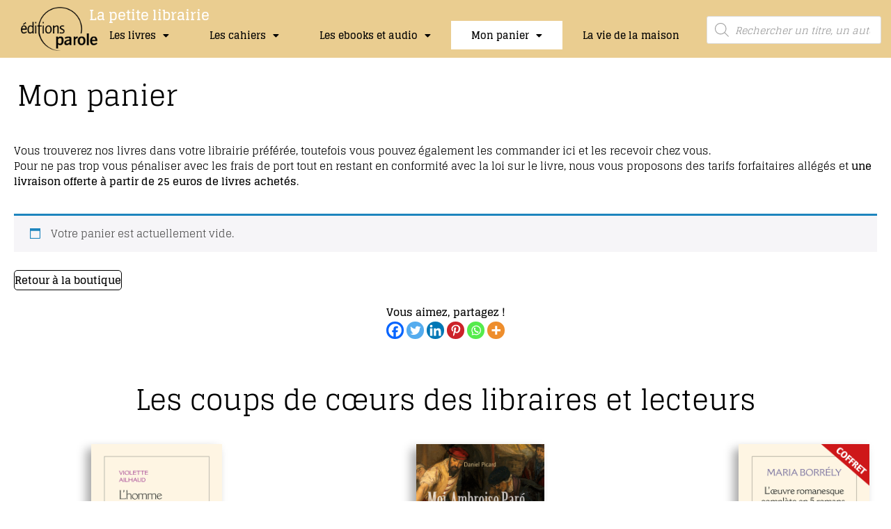

--- FILE ---
content_type: text/html; charset=UTF-8
request_url: https://www.editionsparole.fr/products-page/checkout/
body_size: 58853
content:
<!doctype html>
<html dir="ltr" lang="fr-FR" prefix="og: https://ogp.me/ns#">
<head>
	<meta charset="UTF-8">
		<meta name="viewport" content="width=device-width, initial-scale=1">
	<link rel="profile" href="https://gmpg.org/xfn/11">
		<script type="text/javascript">function theChampLoadEvent(e){var t=window.onload;if(typeof window.onload!="function"){window.onload=e}else{window.onload=function(){t();e()}}}</script>
		<script type="text/javascript">var theChampDefaultLang = 'fr_FR', theChampCloseIconPath = 'https://www.editionsparole.fr/siteinteractifparoleeditions/wp-content/plugins/super-socializer/images/close.png';</script>
		<script>var theChampSiteUrl = 'https://www.editionsparole.fr', theChampVerified = 0, theChampEmailPopup = 0, heateorSsMoreSharePopupSearchText = 'Search';</script>
			<script> var theChampSharingAjaxUrl = 'https://www.editionsparole.fr/siteinteractifparoleeditions/wp-admin/admin-ajax.php', heateorSsFbMessengerAPI = 'https://www.facebook.com/dialog/send?app_id=595489497242932&display=popup&link=%encoded_post_url%&redirect_uri=%encoded_post_url%',heateorSsWhatsappShareAPI = 'web', heateorSsUrlCountFetched = [], heateorSsSharesText = 'Shares', heateorSsShareText = 'Share', theChampPluginIconPath = 'https://www.editionsparole.fr/siteinteractifparoleeditions/wp-content/plugins/super-socializer/images/logo.png', theChampSaveSharesLocally = 0, theChampHorizontalSharingCountEnable = 0, theChampVerticalSharingCountEnable = 0, theChampSharingOffset = -10, theChampCounterOffset = -10, theChampMobileStickySharingEnabled = 0, heateorSsCopyLinkMessage = "Link copied.";
		var heateorSsHorSharingShortUrl = "https://www.editionsparole.fr/products-page/checkout/";var heateorSsVerticalSharingShortUrl = "https://www.editionsparole.fr/products-page/checkout/";		</script>
			<style type="text/css">
						.the_champ_button_instagram span.the_champ_svg,a.the_champ_instagram span.the_champ_svg{background:radial-gradient(circle at 30% 107%,#fdf497 0,#fdf497 5%,#fd5949 45%,#d6249f 60%,#285aeb 90%)}
					.the_champ_horizontal_sharing .the_champ_svg,.heateor_ss_standard_follow_icons_container .the_champ_svg{
					color: #fff;
				border-width: 0px;
		border-style: solid;
		border-color: transparent;
	}
		.the_champ_horizontal_sharing .theChampTCBackground{
		color:#666;
	}
		.the_champ_horizontal_sharing span.the_champ_svg:hover,.heateor_ss_standard_follow_icons_container span.the_champ_svg:hover{
				border-color: transparent;
	}
		.the_champ_vertical_sharing span.the_champ_svg,.heateor_ss_floating_follow_icons_container span.the_champ_svg{
					color: #fff;
				border-width: 0px;
		border-style: solid;
		border-color: transparent;
	}
		.the_champ_vertical_sharing .theChampTCBackground{
		color:#666;
	}
		.the_champ_vertical_sharing span.the_champ_svg:hover,.heateor_ss_floating_follow_icons_container span.the_champ_svg:hover{
						border-color: transparent;
		}
	@media screen and (max-width:783px){.the_champ_vertical_sharing{display:none!important}}div.the_champ_sharing_title{text-align:center}div.the_champ_sharing_ul{width:100%;text-align:center;}div.the_champ_horizontal_sharing div.the_champ_sharing_ul a{float:none;display:inline-block;}</style>
	
		<!-- All in One SEO 4.9.3 - aioseo.com -->
	<meta name="robots" content="max-image-preview:large" />
	<meta name="google-site-verification" content="BSlNfNW4m2ONhGwlSnocTtLeHi3M35nBMrNkgXnogmo" />
	<meta name="msvalidate.01" content="7BC084C50A1102E237E0FDD468ED79C5" />
	<link rel="canonical" href="https://www.editionsparole.fr/products-page/checkout/" />
	<meta name="generator" content="All in One SEO (AIOSEO) 4.9.3" />
		<meta property="og:locale" content="fr_FR" />
		<meta property="og:site_name" content="éditions parole | MAISON D&#039;ÉDITION DE LIVRES" />
		<meta property="og:type" content="article" />
		<meta property="og:title" content="Mon panier | éditions parole" />
		<meta property="og:url" content="https://www.editionsparole.fr/products-page/checkout/" />
		<meta property="og:image" content="https://www.editionsparole.fr/siteinteractifparoleeditions/wp-content/uploads/2021/04/LOGO-PAROLE-NB-CARRE.png" />
		<meta property="og:image:secure_url" content="https://www.editionsparole.fr/siteinteractifparoleeditions/wp-content/uploads/2021/04/LOGO-PAROLE-NB-CARRE.png" />
		<meta property="og:image:width" content="572" />
		<meta property="og:image:height" content="572" />
		<meta property="article:published_time" content="2012-01-16T15:59:57+00:00" />
		<meta property="article:modified_time" content="2021-04-27T09:13:03+00:00" />
		<meta property="article:publisher" content="https://www.facebook.com/ParoleEditions/" />
		<meta name="twitter:card" content="summary" />
		<meta name="twitter:site" content="@paroleeditions" />
		<meta name="twitter:title" content="Mon panier | éditions parole" />
		<meta name="twitter:creator" content="@paroleeditions" />
		<meta name="twitter:image" content="https://www.editionsparole.fr/siteinteractifparoleeditions/wp-content/uploads/2021/04/LOGO-PAROLE-NB-CARRE.png" />
		<script type="application/ld+json" class="aioseo-schema">
			{"@context":"https:\/\/schema.org","@graph":[{"@type":"BreadcrumbList","@id":"https:\/\/www.editionsparole.fr\/products-page\/checkout\/#breadcrumblist","itemListElement":[{"@type":"ListItem","@id":"https:\/\/www.editionsparole.fr#listItem","position":1,"name":"Home","item":"https:\/\/www.editionsparole.fr","nextItem":{"@type":"ListItem","@id":"https:\/\/www.editionsparole.fr\/products-page\/#listItem","name":"Les livres"}},{"@type":"ListItem","@id":"https:\/\/www.editionsparole.fr\/products-page\/#listItem","position":2,"name":"Les livres","item":"https:\/\/www.editionsparole.fr\/products-page\/","nextItem":{"@type":"ListItem","@id":"https:\/\/www.editionsparole.fr\/products-page\/checkout\/#listItem","name":"Mon panier"},"previousItem":{"@type":"ListItem","@id":"https:\/\/www.editionsparole.fr#listItem","name":"Home"}},{"@type":"ListItem","@id":"https:\/\/www.editionsparole.fr\/products-page\/checkout\/#listItem","position":3,"name":"Mon panier","previousItem":{"@type":"ListItem","@id":"https:\/\/www.editionsparole.fr\/products-page\/#listItem","name":"Les livres"}}]},{"@type":"Organization","@id":"https:\/\/www.editionsparole.fr\/#organization","name":"\u00e9ditions parole","description":"MAISON D'\u00c9DITION DE LIVRES","url":"https:\/\/www.editionsparole.fr\/","telephone":"+33768368886","logo":{"@type":"ImageObject","url":"https:\/\/www.editionsparole.fr\/siteinteractifparoleeditions\/wp-content\/uploads\/2021\/01\/LOGO-PAROLE-NB-1.png","@id":"https:\/\/www.editionsparole.fr\/products-page\/checkout\/#organizationLogo","width":572,"height":330},"image":{"@id":"https:\/\/www.editionsparole.fr\/products-page\/checkout\/#organizationLogo"},"sameAs":["https:\/\/www.facebook.com\/ParoleEditions\/","https:\/\/twitter.com\/paroleeditions","https:\/\/www.instagram.com\/parole_editions\/","https:\/\/www.linkedin.com\/company\/parole-ditions"]},{"@type":"WebPage","@id":"https:\/\/www.editionsparole.fr\/products-page\/checkout\/#webpage","url":"https:\/\/www.editionsparole.fr\/products-page\/checkout\/","name":"Mon panier | \u00e9ditions parole","inLanguage":"fr-FR","isPartOf":{"@id":"https:\/\/www.editionsparole.fr\/#website"},"breadcrumb":{"@id":"https:\/\/www.editionsparole.fr\/products-page\/checkout\/#breadcrumblist"},"image":{"@type":"ImageObject","url":"https:\/\/www.editionsparole.fr\/siteinteractifparoleeditions\/wp-content\/uploads\/2021\/04\/CHAT-QUI-SE-RETOURNE-1.gif","@id":"https:\/\/www.editionsparole.fr\/products-page\/checkout\/#mainImage","width":370,"height":320},"primaryImageOfPage":{"@id":"https:\/\/www.editionsparole.fr\/products-page\/checkout\/#mainImage"},"datePublished":"2012-01-16T15:59:57+01:00","dateModified":"2021-04-27T11:13:03+02:00"},{"@type":"WebSite","@id":"https:\/\/www.editionsparole.fr\/#website","url":"https:\/\/www.editionsparole.fr\/","name":"\u00e9ditions parole","description":"MAISON D'\u00c9DITION DE LIVRES","inLanguage":"fr-FR","publisher":{"@id":"https:\/\/www.editionsparole.fr\/#organization"}}]}
		</script>
		<!-- All in One SEO -->


	<!-- This site is optimized with the Yoast SEO plugin v26.8 - https://yoast.com/product/yoast-seo-wordpress/ -->
	<title>Mon panier | éditions parole</title>
	<link rel="canonical" href="https://www.editionsparole.fr/products-page/checkout/" />
	<meta property="og:locale" content="fr_FR" />
	<meta property="og:type" content="article" />
	<meta property="og:title" content="Mon panier - éditions parole" />
	<meta property="og:description" content="Vous trouverez nos livres dans votre librairie préférée, toutefois vous pouvez également les commander ici et les recevoir chez vous.Pour ne pas trop vous pénaliser avec les frais de port tout en restant en conformité avec la loi sur le livre, nous vous proposons des tarifs forfaitaires allégés et une livraison offerte à partir de [&hellip;]" />
	<meta property="og:url" content="https://www.editionsparole.fr/products-page/checkout/" />
	<meta property="og:site_name" content="éditions parole" />
	<meta property="article:modified_time" content="2021-04-27T09:13:03+00:00" />
	<meta property="og:image" content="https://www.editionsparole.fr/siteinteractifparoleeditions/wp-content/uploads/2021/04/CHAT-QUI-SE-RETOURNE-1.gif" />
	<meta property="og:image:width" content="370" />
	<meta property="og:image:height" content="320" />
	<meta property="og:image:type" content="image/gif" />
	<meta name="twitter:card" content="summary_large_image" />
	<script type="application/ld+json" class="yoast-schema-graph">{"@context":"https://schema.org","@graph":[{"@type":"WebPage","@id":"https://www.editionsparole.fr/products-page/checkout/","url":"https://www.editionsparole.fr/products-page/checkout/","name":"Mon panier - éditions parole","isPartOf":{"@id":"https://www.editionsparole.fr/#website"},"primaryImageOfPage":{"@id":"https://www.editionsparole.fr/products-page/checkout/#primaryimage"},"image":{"@id":"https://www.editionsparole.fr/products-page/checkout/#primaryimage"},"thumbnailUrl":"https://www.editionsparole.fr/siteinteractifparoleeditions/wp-content/uploads/2021/04/CHAT-QUI-SE-RETOURNE-1.gif","datePublished":"2012-01-16T15:59:57+00:00","dateModified":"2021-04-27T09:13:03+00:00","breadcrumb":{"@id":"https://www.editionsparole.fr/products-page/checkout/#breadcrumb"},"inLanguage":"fr-FR","potentialAction":[{"@type":"ReadAction","target":["https://www.editionsparole.fr/products-page/checkout/"]}]},{"@type":"ImageObject","inLanguage":"fr-FR","@id":"https://www.editionsparole.fr/products-page/checkout/#primaryimage","url":"https://www.editionsparole.fr/siteinteractifparoleeditions/wp-content/uploads/2021/04/CHAT-QUI-SE-RETOURNE-1.gif","contentUrl":"https://www.editionsparole.fr/siteinteractifparoleeditions/wp-content/uploads/2021/04/CHAT-QUI-SE-RETOURNE-1.gif","width":370,"height":320},{"@type":"BreadcrumbList","@id":"https://www.editionsparole.fr/products-page/checkout/#breadcrumb","itemListElement":[{"@type":"ListItem","position":1,"name":"Accueil","item":"https://www.editionsparole.fr/"},{"@type":"ListItem","position":2,"name":"Les livres","item":"https://www.editionsparole.fr/products-page/"},{"@type":"ListItem","position":3,"name":"Mon panier"}]},{"@type":"WebSite","@id":"https://www.editionsparole.fr/#website","url":"https://www.editionsparole.fr/","name":"éditions parole","description":"MAISON D&#039;ÉDITION DE LIVRES","publisher":{"@id":"https://www.editionsparole.fr/#organization"},"potentialAction":[{"@type":"SearchAction","target":{"@type":"EntryPoint","urlTemplate":"https://www.editionsparole.fr/?s={search_term_string}"},"query-input":{"@type":"PropertyValueSpecification","valueRequired":true,"valueName":"search_term_string"}}],"inLanguage":"fr-FR"},{"@type":"Organization","@id":"https://www.editionsparole.fr/#organization","name":"éditions parole","url":"https://www.editionsparole.fr/","logo":{"@type":"ImageObject","inLanguage":"fr-FR","@id":"https://www.editionsparole.fr/#/schema/logo/image/","url":"https://www.editionsparole.fr/siteinteractifparoleeditions/wp-content/uploads/2021/01/LOGO-PAROLE-NB-1.png","contentUrl":"https://www.editionsparole.fr/siteinteractifparoleeditions/wp-content/uploads/2021/01/LOGO-PAROLE-NB-1.png","width":572,"height":330,"caption":"éditions parole"},"image":{"@id":"https://www.editionsparole.fr/#/schema/logo/image/"}}]}</script>
	<!-- / Yoast SEO plugin. -->


<link rel='dns-prefetch' href='//www.googletagmanager.com' />
<link rel='dns-prefetch' href='//www.google.com' />
<link rel='dns-prefetch' href='//cdn.linearicons.com' />
<link rel='dns-prefetch' href='//fonts.googleapis.com' />
<link rel="alternate" type="application/rss+xml" title="éditions parole &raquo; Flux" href="https://www.editionsparole.fr/feed/" />
<link rel="alternate" type="application/rss+xml" title="éditions parole &raquo; Flux des commentaires" href="https://www.editionsparole.fr/comments/feed/" />
<link rel="alternate" title="oEmbed (JSON)" type="application/json+oembed" href="https://www.editionsparole.fr/wp-json/oembed/1.0/embed?url=https%3A%2F%2Fwww.editionsparole.fr%2Fproducts-page%2Fcheckout%2F" />
<link rel="alternate" title="oEmbed (XML)" type="text/xml+oembed" href="https://www.editionsparole.fr/wp-json/oembed/1.0/embed?url=https%3A%2F%2Fwww.editionsparole.fr%2Fproducts-page%2Fcheckout%2F&#038;format=xml" />
<style id='wp-img-auto-sizes-contain-inline-css'>
img:is([sizes=auto i],[sizes^="auto," i]){contain-intrinsic-size:3000px 1500px}
/*# sourceURL=wp-img-auto-sizes-contain-inline-css */
</style>
<link rel='stylesheet' id='wp-event-manager-frontend-css' href='https://www.editionsparole.fr/siteinteractifparoleeditions/wp-content/plugins/wp-event-manager/assets/css/frontend.min.css?ver=6073352b06665b12f90061548ea2a1d7' media='all' />
<link rel='stylesheet' id='wp-event-manager-jquery-ui-daterangepicker-css' href='https://www.editionsparole.fr/siteinteractifparoleeditions/wp-content/plugins/wp-event-manager/assets/js/jquery-ui-daterangepicker/jquery.comiseo.daterangepicker.css?ver=6073352b06665b12f90061548ea2a1d7' media='all' />
<link rel='stylesheet' id='wp-event-manager-jquery-ui-daterangepicker-style-css' href='https://www.editionsparole.fr/siteinteractifparoleeditions/wp-content/plugins/wp-event-manager/assets/js/jquery-ui-daterangepicker/styles.css?ver=6073352b06665b12f90061548ea2a1d7' media='all' />
<link rel='stylesheet' id='wp-event-manager-jquery-ui-css-css' href='https://www.editionsparole.fr/siteinteractifparoleeditions/wp-content/plugins/wp-event-manager/assets/js/jquery-ui/jquery-ui.css?ver=6073352b06665b12f90061548ea2a1d7' media='all' />
<link rel='stylesheet' id='wp-event-manager-grid-style-css' href='https://www.editionsparole.fr/siteinteractifparoleeditions/wp-content/plugins/wp-event-manager/assets/css/wpem-grid.min.css?ver=6073352b06665b12f90061548ea2a1d7' media='all' />
<link rel='stylesheet' id='wp-event-manager-font-style-css' href='https://www.editionsparole.fr/siteinteractifparoleeditions/wp-content/plugins/wp-event-manager/assets/fonts/style.css?ver=6073352b06665b12f90061548ea2a1d7' media='all' />
<link rel='stylesheet' id='anwp-pg-styles-css' href='https://www.editionsparole.fr/siteinteractifparoleeditions/wp-content/plugins/anwp-post-grid-for-elementor/public/css/styles.min.css?ver=1.3.3' media='all' />
<style id='wp-emoji-styles-inline-css'>

	img.wp-smiley, img.emoji {
		display: inline !important;
		border: none !important;
		box-shadow: none !important;
		height: 1em !important;
		width: 1em !important;
		margin: 0 0.07em !important;
		vertical-align: -0.1em !important;
		background: none !important;
		padding: 0 !important;
	}
/*# sourceURL=wp-emoji-styles-inline-css */
</style>
<style id='classic-theme-styles-inline-css'>
/*! This file is auto-generated */
.wp-block-button__link{color:#fff;background-color:#32373c;border-radius:9999px;box-shadow:none;text-decoration:none;padding:calc(.667em + 2px) calc(1.333em + 2px);font-size:1.125em}.wp-block-file__button{background:#32373c;color:#fff;text-decoration:none}
/*# sourceURL=/wp-includes/css/classic-themes.min.css */
</style>
<link rel='stylesheet' id='aioseo/css/src/vue/standalone/blocks/table-of-contents/global.scss-css' href='https://www.editionsparole.fr/siteinteractifparoleeditions/wp-content/plugins/all-in-one-seo-pack/dist/Lite/assets/css/table-of-contents/global.e90f6d47.css?ver=4.9.3' media='all' />
<style id='global-styles-inline-css'>
:root{--wp--preset--aspect-ratio--square: 1;--wp--preset--aspect-ratio--4-3: 4/3;--wp--preset--aspect-ratio--3-4: 3/4;--wp--preset--aspect-ratio--3-2: 3/2;--wp--preset--aspect-ratio--2-3: 2/3;--wp--preset--aspect-ratio--16-9: 16/9;--wp--preset--aspect-ratio--9-16: 9/16;--wp--preset--color--black: #000000;--wp--preset--color--cyan-bluish-gray: #abb8c3;--wp--preset--color--white: #ffffff;--wp--preset--color--pale-pink: #f78da7;--wp--preset--color--vivid-red: #cf2e2e;--wp--preset--color--luminous-vivid-orange: #ff6900;--wp--preset--color--luminous-vivid-amber: #fcb900;--wp--preset--color--light-green-cyan: #7bdcb5;--wp--preset--color--vivid-green-cyan: #00d084;--wp--preset--color--pale-cyan-blue: #8ed1fc;--wp--preset--color--vivid-cyan-blue: #0693e3;--wp--preset--color--vivid-purple: #9b51e0;--wp--preset--gradient--vivid-cyan-blue-to-vivid-purple: linear-gradient(135deg,rgb(6,147,227) 0%,rgb(155,81,224) 100%);--wp--preset--gradient--light-green-cyan-to-vivid-green-cyan: linear-gradient(135deg,rgb(122,220,180) 0%,rgb(0,208,130) 100%);--wp--preset--gradient--luminous-vivid-amber-to-luminous-vivid-orange: linear-gradient(135deg,rgb(252,185,0) 0%,rgb(255,105,0) 100%);--wp--preset--gradient--luminous-vivid-orange-to-vivid-red: linear-gradient(135deg,rgb(255,105,0) 0%,rgb(207,46,46) 100%);--wp--preset--gradient--very-light-gray-to-cyan-bluish-gray: linear-gradient(135deg,rgb(238,238,238) 0%,rgb(169,184,195) 100%);--wp--preset--gradient--cool-to-warm-spectrum: linear-gradient(135deg,rgb(74,234,220) 0%,rgb(151,120,209) 20%,rgb(207,42,186) 40%,rgb(238,44,130) 60%,rgb(251,105,98) 80%,rgb(254,248,76) 100%);--wp--preset--gradient--blush-light-purple: linear-gradient(135deg,rgb(255,206,236) 0%,rgb(152,150,240) 100%);--wp--preset--gradient--blush-bordeaux: linear-gradient(135deg,rgb(254,205,165) 0%,rgb(254,45,45) 50%,rgb(107,0,62) 100%);--wp--preset--gradient--luminous-dusk: linear-gradient(135deg,rgb(255,203,112) 0%,rgb(199,81,192) 50%,rgb(65,88,208) 100%);--wp--preset--gradient--pale-ocean: linear-gradient(135deg,rgb(255,245,203) 0%,rgb(182,227,212) 50%,rgb(51,167,181) 100%);--wp--preset--gradient--electric-grass: linear-gradient(135deg,rgb(202,248,128) 0%,rgb(113,206,126) 100%);--wp--preset--gradient--midnight: linear-gradient(135deg,rgb(2,3,129) 0%,rgb(40,116,252) 100%);--wp--preset--font-size--small: 13px;--wp--preset--font-size--medium: 20px;--wp--preset--font-size--large: 36px;--wp--preset--font-size--x-large: 42px;--wp--preset--spacing--20: 0.44rem;--wp--preset--spacing--30: 0.67rem;--wp--preset--spacing--40: 1rem;--wp--preset--spacing--50: 1.5rem;--wp--preset--spacing--60: 2.25rem;--wp--preset--spacing--70: 3.38rem;--wp--preset--spacing--80: 5.06rem;--wp--preset--shadow--natural: 6px 6px 9px rgba(0, 0, 0, 0.2);--wp--preset--shadow--deep: 12px 12px 50px rgba(0, 0, 0, 0.4);--wp--preset--shadow--sharp: 6px 6px 0px rgba(0, 0, 0, 0.2);--wp--preset--shadow--outlined: 6px 6px 0px -3px rgb(255, 255, 255), 6px 6px rgb(0, 0, 0);--wp--preset--shadow--crisp: 6px 6px 0px rgb(0, 0, 0);}:where(.is-layout-flex){gap: 0.5em;}:where(.is-layout-grid){gap: 0.5em;}body .is-layout-flex{display: flex;}.is-layout-flex{flex-wrap: wrap;align-items: center;}.is-layout-flex > :is(*, div){margin: 0;}body .is-layout-grid{display: grid;}.is-layout-grid > :is(*, div){margin: 0;}:where(.wp-block-columns.is-layout-flex){gap: 2em;}:where(.wp-block-columns.is-layout-grid){gap: 2em;}:where(.wp-block-post-template.is-layout-flex){gap: 1.25em;}:where(.wp-block-post-template.is-layout-grid){gap: 1.25em;}.has-black-color{color: var(--wp--preset--color--black) !important;}.has-cyan-bluish-gray-color{color: var(--wp--preset--color--cyan-bluish-gray) !important;}.has-white-color{color: var(--wp--preset--color--white) !important;}.has-pale-pink-color{color: var(--wp--preset--color--pale-pink) !important;}.has-vivid-red-color{color: var(--wp--preset--color--vivid-red) !important;}.has-luminous-vivid-orange-color{color: var(--wp--preset--color--luminous-vivid-orange) !important;}.has-luminous-vivid-amber-color{color: var(--wp--preset--color--luminous-vivid-amber) !important;}.has-light-green-cyan-color{color: var(--wp--preset--color--light-green-cyan) !important;}.has-vivid-green-cyan-color{color: var(--wp--preset--color--vivid-green-cyan) !important;}.has-pale-cyan-blue-color{color: var(--wp--preset--color--pale-cyan-blue) !important;}.has-vivid-cyan-blue-color{color: var(--wp--preset--color--vivid-cyan-blue) !important;}.has-vivid-purple-color{color: var(--wp--preset--color--vivid-purple) !important;}.has-black-background-color{background-color: var(--wp--preset--color--black) !important;}.has-cyan-bluish-gray-background-color{background-color: var(--wp--preset--color--cyan-bluish-gray) !important;}.has-white-background-color{background-color: var(--wp--preset--color--white) !important;}.has-pale-pink-background-color{background-color: var(--wp--preset--color--pale-pink) !important;}.has-vivid-red-background-color{background-color: var(--wp--preset--color--vivid-red) !important;}.has-luminous-vivid-orange-background-color{background-color: var(--wp--preset--color--luminous-vivid-orange) !important;}.has-luminous-vivid-amber-background-color{background-color: var(--wp--preset--color--luminous-vivid-amber) !important;}.has-light-green-cyan-background-color{background-color: var(--wp--preset--color--light-green-cyan) !important;}.has-vivid-green-cyan-background-color{background-color: var(--wp--preset--color--vivid-green-cyan) !important;}.has-pale-cyan-blue-background-color{background-color: var(--wp--preset--color--pale-cyan-blue) !important;}.has-vivid-cyan-blue-background-color{background-color: var(--wp--preset--color--vivid-cyan-blue) !important;}.has-vivid-purple-background-color{background-color: var(--wp--preset--color--vivid-purple) !important;}.has-black-border-color{border-color: var(--wp--preset--color--black) !important;}.has-cyan-bluish-gray-border-color{border-color: var(--wp--preset--color--cyan-bluish-gray) !important;}.has-white-border-color{border-color: var(--wp--preset--color--white) !important;}.has-pale-pink-border-color{border-color: var(--wp--preset--color--pale-pink) !important;}.has-vivid-red-border-color{border-color: var(--wp--preset--color--vivid-red) !important;}.has-luminous-vivid-orange-border-color{border-color: var(--wp--preset--color--luminous-vivid-orange) !important;}.has-luminous-vivid-amber-border-color{border-color: var(--wp--preset--color--luminous-vivid-amber) !important;}.has-light-green-cyan-border-color{border-color: var(--wp--preset--color--light-green-cyan) !important;}.has-vivid-green-cyan-border-color{border-color: var(--wp--preset--color--vivid-green-cyan) !important;}.has-pale-cyan-blue-border-color{border-color: var(--wp--preset--color--pale-cyan-blue) !important;}.has-vivid-cyan-blue-border-color{border-color: var(--wp--preset--color--vivid-cyan-blue) !important;}.has-vivid-purple-border-color{border-color: var(--wp--preset--color--vivid-purple) !important;}.has-vivid-cyan-blue-to-vivid-purple-gradient-background{background: var(--wp--preset--gradient--vivid-cyan-blue-to-vivid-purple) !important;}.has-light-green-cyan-to-vivid-green-cyan-gradient-background{background: var(--wp--preset--gradient--light-green-cyan-to-vivid-green-cyan) !important;}.has-luminous-vivid-amber-to-luminous-vivid-orange-gradient-background{background: var(--wp--preset--gradient--luminous-vivid-amber-to-luminous-vivid-orange) !important;}.has-luminous-vivid-orange-to-vivid-red-gradient-background{background: var(--wp--preset--gradient--luminous-vivid-orange-to-vivid-red) !important;}.has-very-light-gray-to-cyan-bluish-gray-gradient-background{background: var(--wp--preset--gradient--very-light-gray-to-cyan-bluish-gray) !important;}.has-cool-to-warm-spectrum-gradient-background{background: var(--wp--preset--gradient--cool-to-warm-spectrum) !important;}.has-blush-light-purple-gradient-background{background: var(--wp--preset--gradient--blush-light-purple) !important;}.has-blush-bordeaux-gradient-background{background: var(--wp--preset--gradient--blush-bordeaux) !important;}.has-luminous-dusk-gradient-background{background: var(--wp--preset--gradient--luminous-dusk) !important;}.has-pale-ocean-gradient-background{background: var(--wp--preset--gradient--pale-ocean) !important;}.has-electric-grass-gradient-background{background: var(--wp--preset--gradient--electric-grass) !important;}.has-midnight-gradient-background{background: var(--wp--preset--gradient--midnight) !important;}.has-small-font-size{font-size: var(--wp--preset--font-size--small) !important;}.has-medium-font-size{font-size: var(--wp--preset--font-size--medium) !important;}.has-large-font-size{font-size: var(--wp--preset--font-size--large) !important;}.has-x-large-font-size{font-size: var(--wp--preset--font-size--x-large) !important;}
:where(.wp-block-post-template.is-layout-flex){gap: 1.25em;}:where(.wp-block-post-template.is-layout-grid){gap: 1.25em;}
:where(.wp-block-term-template.is-layout-flex){gap: 1.25em;}:where(.wp-block-term-template.is-layout-grid){gap: 1.25em;}
:where(.wp-block-columns.is-layout-flex){gap: 2em;}:where(.wp-block-columns.is-layout-grid){gap: 2em;}
:root :where(.wp-block-pullquote){font-size: 1.5em;line-height: 1.6;}
/*# sourceURL=global-styles-inline-css */
</style>
<link rel='stylesheet' id='easingslider-css' href='https://www.editionsparole.fr/siteinteractifparoleeditions/wp-content/plugins/easing-slider/assets/css/public.min.css?ver=3.0.8' media='all' />
<link rel='stylesheet' id='gdpr-css' href='https://www.editionsparole.fr/siteinteractifparoleeditions/wp-content/plugins/gdpr/dist/css/public.css?ver=2.1.2' media='all' />
<link rel='stylesheet' id='pmpro_frontend_base-css' href='https://www.editionsparole.fr/siteinteractifparoleeditions/wp-content/plugins/paid-memberships-pro/css/frontend/base.css?ver=3.2.2' media='all' />
<link rel='stylesheet' id='pmpro_frontend_variation_1-css' href='https://www.editionsparole.fr/siteinteractifparoleeditions/wp-content/plugins/paid-memberships-pro/css/frontend/variation_1.css?ver=3.2.2' media='all' />
<link rel='stylesheet' id='theme-my-login-css' href='https://www.editionsparole.fr/siteinteractifparoleeditions/wp-content/plugins/theme-my-login/assets/styles/theme-my-login.min.css?ver=7.1.14' media='all' />
<link rel='stylesheet' id='select2-css' href='https://www.editionsparole.fr/siteinteractifparoleeditions/wp-content/plugins/woocommerce/assets/css/select2.css?ver=10.4.3' media='all' />
<link rel='stylesheet' id='woocommerce-layout-css' href='https://www.editionsparole.fr/siteinteractifparoleeditions/wp-content/plugins/woocommerce/assets/css/woocommerce-layout.css?ver=10.4.3' media='all' />
<link rel='stylesheet' id='woocommerce-smallscreen-css' href='https://www.editionsparole.fr/siteinteractifparoleeditions/wp-content/plugins/woocommerce/assets/css/woocommerce-smallscreen.css?ver=10.4.3' media='only screen and (max-width: 768px)' />
<link rel='stylesheet' id='woocommerce-general-css' href='https://www.editionsparole.fr/siteinteractifparoleeditions/wp-content/plugins/woocommerce/assets/css/woocommerce.css?ver=10.4.3' media='all' />
<style id='woocommerce-inline-inline-css'>
.woocommerce form .form-row .required { visibility: visible; }
/*# sourceURL=woocommerce-inline-inline-css */
</style>
<link rel='stylesheet' id='wp-event-manager-jquery-timepicker-css-css' href='https://www.editionsparole.fr/siteinteractifparoleeditions/wp-content/plugins/wp-event-manager/assets/js/jquery-timepicker/jquery.timepicker.min.css?ver=6073352b06665b12f90061548ea2a1d7' media='all' />
<link rel='stylesheet' id='dgwt-wcas-style-css' href='https://www.editionsparole.fr/siteinteractifparoleeditions/wp-content/plugins/ajax-search-for-woocommerce/assets/css/style.min.css?ver=1.32.2' media='all' />
<link rel='stylesheet' id='hello-elementor-css' href='https://www.editionsparole.fr/siteinteractifparoleeditions/wp-content/themes/hello-elementor/style.min.css?ver=2.6.1' media='all' />
<link rel='stylesheet' id='hello-elementor-theme-style-css' href='https://www.editionsparole.fr/siteinteractifparoleeditions/wp-content/themes/hello-elementor/theme.min.css?ver=2.6.1' media='all' />
<link rel='stylesheet' id='elementor-frontend-css' href='https://www.editionsparole.fr/siteinteractifparoleeditions/wp-content/plugins/elementor/assets/css/frontend.min.css?ver=3.34.2' media='all' />
<link rel='stylesheet' id='widget-image-css' href='https://www.editionsparole.fr/siteinteractifparoleeditions/wp-content/plugins/elementor/assets/css/widget-image.min.css?ver=3.34.2' media='all' />
<link rel='stylesheet' id='widget-heading-css' href='https://www.editionsparole.fr/siteinteractifparoleeditions/wp-content/plugins/elementor/assets/css/widget-heading.min.css?ver=3.34.2' media='all' />
<link rel='stylesheet' id='widget-nav-menu-css' href='https://www.editionsparole.fr/siteinteractifparoleeditions/wp-content/plugins/elementor-pro/assets/css/widget-nav-menu.min.css?ver=3.29.2' media='all' />
<link rel='stylesheet' id='swiper-css' href='https://www.editionsparole.fr/siteinteractifparoleeditions/wp-content/plugins/elementor/assets/lib/swiper/v8/css/swiper.min.css?ver=8.4.5' media='all' />
<link rel='stylesheet' id='e-swiper-css' href='https://www.editionsparole.fr/siteinteractifparoleeditions/wp-content/plugins/elementor/assets/css/conditionals/e-swiper.min.css?ver=3.34.2' media='all' />
<link rel='stylesheet' id='e-animation-fadeInUp-css' href='https://www.editionsparole.fr/siteinteractifparoleeditions/wp-content/plugins/elementor/assets/lib/animations/styles/fadeInUp.min.css?ver=3.34.2' media='all' />
<link rel='stylesheet' id='widget-social-icons-css' href='https://www.editionsparole.fr/siteinteractifparoleeditions/wp-content/plugins/elementor/assets/css/widget-social-icons.min.css?ver=3.34.2' media='all' />
<link rel='stylesheet' id='e-apple-webkit-css' href='https://www.editionsparole.fr/siteinteractifparoleeditions/wp-content/plugins/elementor/assets/css/conditionals/apple-webkit.min.css?ver=3.34.2' media='all' />
<link rel='stylesheet' id='elementor-icons-css' href='https://www.editionsparole.fr/siteinteractifparoleeditions/wp-content/plugins/elementor/assets/lib/eicons/css/elementor-icons.min.css?ver=5.46.0' media='all' />
<link rel='stylesheet' id='elementor-post-22166-css' href='https://www.editionsparole.fr/siteinteractifparoleeditions/wp-content/uploads/elementor/css/post-22166.css?ver=1769385161' media='all' />
<link rel='stylesheet' id='elementor-post-179-css' href='https://www.editionsparole.fr/siteinteractifparoleeditions/wp-content/uploads/elementor/css/post-179.css?ver=1769397594' media='all' />
<link rel='stylesheet' id='elementor-post-23278-css' href='https://www.editionsparole.fr/siteinteractifparoleeditions/wp-content/uploads/elementor/css/post-23278.css?ver=1769385186' media='all' />
<link rel='stylesheet' id='elementor-post-22816-css' href='https://www.editionsparole.fr/siteinteractifparoleeditions/wp-content/uploads/elementor/css/post-22816.css?ver=1769385161' media='all' />
<link rel='stylesheet' id='elementor-post-22835-css' href='https://www.editionsparole.fr/siteinteractifparoleeditions/wp-content/uploads/elementor/css/post-22835.css?ver=1769390648' media='all' />
<link rel='stylesheet' id='the_champ_frontend_css-css' href='https://www.editionsparole.fr/siteinteractifparoleeditions/wp-content/plugins/super-socializer/css/front.css?ver=7.14.5' media='all' />
<link rel='stylesheet' id='dashicons-css' href='https://www.editionsparole.fr/siteinteractifparoleeditions/wp-includes/css/dashicons.min.css?ver=6073352b06665b12f90061548ea2a1d7' media='all' />
<link rel='stylesheet' id='psfw-fontawesome-css' href='https://www.editionsparole.fr/siteinteractifparoleeditions/wp-content/plugins/product-slider-for-woocommerce/css/font-awesome.min.css?ver=3.0.0' media='all' />
<link rel='stylesheet' id='psfw-font-css' href='//fonts.googleapis.com/css?family=Bitter%7CHind%7CPlayfair+Display%3A400%2C400i%2C700%2C700i%2C900%2C900i%7COpen+Sans%3A400%2C500%2C600%2C700%2C900%7CLato%3A300%2C400%2C700%2C900%7CMontserrat%7CDroid+Sans%7CRoboto%7CLora%3A400%2C400i%2C700%2C700i%7CRoboto+Slab%7CRubik%7CMerriweather%3A300%2C400%2C700%2C900%7CPoppins%7CRopa+Sans%7CPlayfair+Display%7CRubik%7CSource+Sans+Pro%7CRoboto+Condensed%7CRoboto+Slab%3A300%2C400%2C700%7CAmatic+SC%3A400%2C700%7CQuicksand%7COswald%7CQuicksand%3A400%2C500%2C700&#038;ver=6073352b06665b12f90061548ea2a1d7' media='all' />
<link rel='stylesheet' id='psfw-animation-style-css' href='https://www.editionsparole.fr/siteinteractifparoleeditions/wp-content/plugins/product-slider-for-woocommerce/css/animate.css?ver=3.0.0' media='all' />
<link rel='stylesheet' id='psfw-scroll-style-css' href='https://www.editionsparole.fr/siteinteractifparoleeditions/wp-content/plugins/product-slider-for-woocommerce/css/jquery.mCustomScrollbar.css?ver=3.0.0' media='all' />
<link rel='stylesheet' id='psfw-linearicons-css' href='https://cdn.linearicons.com/free/1.0.0/icon-font.min.css?ver=6073352b06665b12f90061548ea2a1d7' media='all' />
<link rel='stylesheet' id='psfw-bxslider-style-css' href='https://www.editionsparole.fr/siteinteractifparoleeditions/wp-content/plugins/product-slider-for-woocommerce/css/jquery.bxslider.css?ver=3.0.0' media='all' />
<link rel='stylesheet' id='psfw-frontend-style-css' href='https://www.editionsparole.fr/siteinteractifparoleeditions/wp-content/plugins/product-slider-for-woocommerce/css/psfw-frontend.css?ver=3.0.0' media='all' />
<link rel='stylesheet' id='psfw-responsive-style-css' href='https://www.editionsparole.fr/siteinteractifparoleeditions/wp-content/plugins/product-slider-for-woocommerce/css/psfw-responsive.css?ver=3.0.0' media='all' />
<link rel='stylesheet' id='elementor-gf-local-glegoo-css' href='https://www.editionsparole.fr/siteinteractifparoleeditions/wp-content/uploads/elementor/google-fonts/css/glegoo.css?ver=1742255523' media='all' />
<link rel='stylesheet' id='elementor-icons-shared-0-css' href='https://www.editionsparole.fr/siteinteractifparoleeditions/wp-content/plugins/elementor/assets/lib/font-awesome/css/fontawesome.min.css?ver=5.15.3' media='all' />
<link rel='stylesheet' id='elementor-icons-fa-solid-css' href='https://www.editionsparole.fr/siteinteractifparoleeditions/wp-content/plugins/elementor/assets/lib/font-awesome/css/solid.min.css?ver=5.15.3' media='all' />
<link rel='stylesheet' id='elementor-icons-fa-brands-css' href='https://www.editionsparole.fr/siteinteractifparoleeditions/wp-content/plugins/elementor/assets/lib/font-awesome/css/brands.min.css?ver=5.15.3' media='all' />
<script type="text/template" id="tmpl-variation-template">
	<div class="woocommerce-variation-description">{{{ data.variation.variation_description }}}</div>
	<div class="woocommerce-variation-price">{{{ data.variation.price_html }}}</div>
	<div class="woocommerce-variation-availability">{{{ data.variation.availability_html }}}</div>
</script>
<script type="text/template" id="tmpl-unavailable-variation-template">
	<p role="alert">Désolé, ce produit n&rsquo;est pas disponible. Veuillez choisir une combinaison différente.</p>
</script>
<script id="woocommerce-google-analytics-integration-gtag-js-after">
/* Google Analytics for WooCommerce (gtag.js) */
					window.dataLayer = window.dataLayer || [];
					function gtag(){dataLayer.push(arguments);}
					// Set up default consent state.
					for ( const mode of [{"analytics_storage":"denied","ad_storage":"denied","ad_user_data":"denied","ad_personalization":"denied","region":["AT","BE","BG","HR","CY","CZ","DK","EE","FI","FR","DE","GR","HU","IS","IE","IT","LV","LI","LT","LU","MT","NL","NO","PL","PT","RO","SK","SI","ES","SE","GB","CH"]}] || [] ) {
						gtag( "consent", "default", { "wait_for_update": 500, ...mode } );
					}
					gtag("js", new Date());
					gtag("set", "developer_id.dOGY3NW", true);
					gtag("config", "G-H6F4V6WRQ9", {"track_404":true,"allow_google_signals":true,"logged_in":false,"linker":{"domains":[],"allow_incoming":false},"custom_map":{"dimension1":"logged_in"}});
//# sourceURL=woocommerce-google-analytics-integration-gtag-js-after
</script>
<script src="https://www.editionsparole.fr/siteinteractifparoleeditions/wp-includes/js/jquery/jquery.min.js?ver=3.7.1" id="jquery-core-js"></script>
<script src="https://www.editionsparole.fr/siteinteractifparoleeditions/wp-includes/js/jquery/jquery-migrate.min.js?ver=3.4.1" id="jquery-migrate-js"></script>
<script src="https://www.editionsparole.fr/siteinteractifparoleeditions/wp-includes/js/dist/hooks.min.js?ver=dd5603f07f9220ed27f1" id="wp-hooks-js"></script>
<script src="https://www.editionsparole.fr/siteinteractifparoleeditions/wp-includes/js/dist/i18n.min.js?ver=c26c3dc7bed366793375" id="wp-i18n-js"></script>
<script id="wp-i18n-js-after">
wp.i18n.setLocaleData( { 'text direction\u0004ltr': [ 'ltr' ] } );
//# sourceURL=wp-i18n-js-after
</script>
<script src="https://www.editionsparole.fr/siteinteractifparoleeditions/wp-content/plugins/easing-slider/assets/js/public.min.js?ver=3.0.8" id="easingslider-js"></script>
<script src="https://www.google.com/recaptcha/api.js?hl=fr_FR&amp;ver=6073352b06665b12f90061548ea2a1d7" id="gdpr-recaptcha-js"></script>
<script id="gdpr-js-extra">
var GDPR = {"ajaxurl":"https://www.editionsparole.fr/siteinteractifparoleeditions/wp-admin/admin-ajax.php","logouturl":"","i18n":{"aborting":"Abandonner","logging_out":"Vous \u00eates d\u00e9connect\u00e9.","continue":"Continuer","cancel":"Annuler","ok":"OK","close_account":"Fermer votre compte\u00a0?","close_account_warning":"Votre compte sera ferm\u00e9 et toutes les donn\u00e9es seront d\u00e9finitivement supprim\u00e9es et ne pourront pas \u00eatre r\u00e9cup\u00e9r\u00e9es. Confirmez-vous\u00a0?","are_you_sure":"Confirmez-vous\u00a0?","policy_disagree":"En n\u2019\u00e9tant pas d\u2019accord, vous n\u2019aurez plus acc\u00e8s \u00e0 notre site et serez d\u00e9connect\u00e9."},"is_user_logged_in":"","refresh":"1"};
//# sourceURL=gdpr-js-extra
</script>
<script src="https://www.editionsparole.fr/siteinteractifparoleeditions/wp-content/plugins/gdpr/dist/js/public.js?ver=2.1.2" id="gdpr-js"></script>
<script src="https://www.editionsparole.fr/siteinteractifparoleeditions/wp-content/plugins/woocommerce/assets/js/jquery-blockui/jquery.blockUI.min.js?ver=2.7.0-wc.10.4.3" id="wc-jquery-blockui-js" data-wp-strategy="defer"></script>
<script id="wc-add-to-cart-js-extra">
var wc_add_to_cart_params = {"ajax_url":"/siteinteractifparoleeditions/wp-admin/admin-ajax.php","wc_ajax_url":"/?wc-ajax=%%endpoint%%","i18n_view_cart":"Voir le panier","cart_url":"https://www.editionsparole.fr/products-page/checkout/","is_cart":"1","cart_redirect_after_add":"no"};
//# sourceURL=wc-add-to-cart-js-extra
</script>
<script src="https://www.editionsparole.fr/siteinteractifparoleeditions/wp-content/plugins/woocommerce/assets/js/frontend/add-to-cart.min.js?ver=10.4.3" id="wc-add-to-cart-js" defer data-wp-strategy="defer"></script>
<script src="https://www.editionsparole.fr/siteinteractifparoleeditions/wp-content/plugins/woocommerce/assets/js/js-cookie/js.cookie.min.js?ver=2.1.4-wc.10.4.3" id="wc-js-cookie-js" defer data-wp-strategy="defer"></script>
<script id="woocommerce-js-extra">
var woocommerce_params = {"ajax_url":"/siteinteractifparoleeditions/wp-admin/admin-ajax.php","wc_ajax_url":"/?wc-ajax=%%endpoint%%","i18n_password_show":"Afficher le mot de passe","i18n_password_hide":"Masquer le mot de passe"};
//# sourceURL=woocommerce-js-extra
</script>
<script src="https://www.editionsparole.fr/siteinteractifparoleeditions/wp-content/plugins/woocommerce/assets/js/frontend/woocommerce.min.js?ver=10.4.3" id="woocommerce-js" defer data-wp-strategy="defer"></script>
<script id="wc-country-select-js-extra">
var wc_country_select_params = {"countries":"{\"AF\":[],\"AL\":{\"AL-01\":\"Berat\",\"AL-09\":\"Dib\\u00ebr\",\"AL-02\":\"Durr\\u00ebs\",\"AL-03\":\"Elbasan\",\"AL-04\":\"Fier\",\"AL-05\":\"Gjirokast\\u00ebr\",\"AL-06\":\"Kor\\u00e7\\u00eb\",\"AL-07\":\"Kuk\\u00ebs\",\"AL-08\":\"Lezh\\u00eb\",\"AL-10\":\"Shkod\\u00ebr\",\"AL-11\":\"Tirana\",\"AL-12\":\"Vlor\\u00eb\"},\"AO\":{\"BGO\":\"Bengo\",\"BLU\":\"Bengu\\u00e9la\",\"BIE\":\"Bi\\u00e9\",\"CAB\":\"Cabinda\",\"CNN\":\"Kunene\",\"HUA\":\"Huambo\",\"HUI\":\"Huila\",\"CCU\":\"Kwando-Kubango\",\"CNO\":\"Kwanza-Nord\",\"CUS\":\"Kwanza-Sud\",\"LUA\":\"Luanda\",\"LNO\":\"Lunda-Nord\",\"LSU\":\"Lunda-Sud\",\"MAL\":\"Malanje\",\"MOX\":\"Moxico\",\"NAM\":\"Namibe\",\"UIG\":\"U\\u00edge\",\"ZAI\":\"Za\\u00efre\"},\"AR\":{\"C\":\"Ciudad Aut\\u00f3noma de Buenos Aires\",\"B\":\"Buenos Aires\",\"K\":\"Province de Catamarca\",\"H\":\"Province du Chaco\",\"U\":\"Province de Chubut\",\"X\":\"C\\u00f3rdoba\",\"W\":\"Province de Corrientes\",\"E\":\"Entre R\\u00edos\",\"P\":\"Province de Formosa\",\"Y\":\"Province de Jujuy\",\"L\":\"La Pampa\",\"F\":\"La Rioja\",\"M\":\"Mendoza\",\"N\":\"Province de Misiones\",\"Q\":\"Neuqu\\u00e9n\",\"R\":\"R\\u00edo Negro\",\"A\":\"Salta\",\"J\":\"San Juan\",\"D\":\"San Luis\",\"Z\":\"Santa Cruz\",\"S\":\"Santa Fe\",\"G\":\"Province de Santiago del Estero\",\"V\":\"Terre de Feu\",\"T\":\"Tucum\\u00e1n\"},\"AT\":[],\"AU\":{\"ACT\":\"Australian Capital Territory\",\"NSW\":\"New South Wales\",\"NT\":\"Territoire du Nord\",\"QLD\":\"Queensland\",\"SA\":\"South Australia\",\"TAS\":\"Tasmania\",\"VIC\":\"Victoria\",\"WA\":\"Western Australia\"},\"AX\":[],\"BD\":{\"BD-05\":\"Bagerhat\",\"BD-01\":\"Bandarban\",\"BD-02\":\"Barguna\",\"BD-06\":\"Barisal\",\"BD-07\":\"Bhola\",\"BD-03\":\"Bogra\",\"BD-04\":\"Brahmanbaria\",\"BD-09\":\"Chandpur\",\"BD-10\":\"Chattogram\",\"BD-12\":\"Chuadanga\",\"BD-11\":\"Cox\u2019s Bazar\",\"BD-08\":\"Comilla\",\"BD-13\":\"Dhaka\",\"BD-14\":\"Dinajpur\",\"BD-15\":\"Faridpur \",\"BD-16\":\"Feni\",\"BD-19\":\"Gaibandha\",\"BD-18\":\"Gazipur\",\"BD-17\":\"Gopalganj\",\"BD-20\":\"Habiganj\",\"BD-21\":\"Jamalpur\",\"BD-22\":\"Jashore\",\"BD-25\":\"Jhalokati\",\"BD-23\":\"Jhenaidah\",\"BD-24\":\"Joypurhat\",\"BD-29\":\"Khagrachhari\",\"BD-27\":\"Khulna\",\"BD-26\":\"Kishoreganj\",\"BD-28\":\"Kurigram\",\"BD-30\":\"Kushtia\",\"BD-31\":\"Lakshmipur\",\"BD-32\":\"Lalmonirhat\",\"BD-36\":\"Madaripur\",\"BD-37\":\"Magura\",\"BD-33\":\"Manikganj \",\"BD-39\":\"Meherpur\",\"BD-38\":\"Moulvibazar\",\"BD-35\":\"Munshiganj\",\"BD-34\":\"Mymensingh\",\"BD-48\":\"Naogaon\",\"BD-43\":\"Narail\",\"BD-40\":\"Narayanganj\",\"BD-42\":\"Narsingdi\",\"BD-44\":\"Natore\",\"BD-45\":\"Nawabganj\",\"BD-41\":\"Netrakona\",\"BD-46\":\"Nilphamari\",\"BD-47\":\"Noakhali\",\"BD-49\":\"Pabna\",\"BD-52\":\"Panchagarh\",\"BD-51\":\"Patuakhali\",\"BD-50\":\"Pirojpur\",\"BD-53\":\"Rajbari\",\"BD-54\":\"Rajshahi\",\"BD-56\":\"Rangamati\",\"BD-55\":\"Rangpur\",\"BD-58\":\"Satkhira\",\"BD-62\":\"Shariatpur\",\"BD-57\":\"Sherpur\",\"BD-59\":\"Sirajganj\",\"BD-61\":\"Sunamganj\",\"BD-60\":\"Sylhet\",\"BD-63\":\"Tangail\",\"BD-64\":\"Thakurgaon\"},\"BE\":[],\"BG\":{\"BG-01\":\"Blagoevgrad\",\"BG-02\":\"Burgas\",\"BG-08\":\"Dobrich\",\"BG-07\":\"Gabrovo\",\"BG-26\":\"Haskovo\",\"BG-09\":\"Kardzhali\",\"BG-10\":\"Kyustendil\",\"BG-11\":\"Lovech\",\"BG-12\":\"Montana\",\"BG-13\":\"Pazardzhik\",\"BG-14\":\"Pernik\",\"BG-15\":\"Pleven\",\"BG-16\":\"Plovdiv\",\"BG-17\":\"Razgrad\",\"BG-18\":\"Ruse\",\"BG-27\":\"Shumen\",\"BG-19\":\"Silistra\",\"BG-20\":\"Sliven\",\"BG-21\":\"Smolyan\",\"BG-23\":\"Sofia District\",\"BG-22\":\"Sofia\",\"BG-24\":\"Stara Zagora\",\"BG-25\":\"Targovishte\",\"BG-03\":\"Varna\",\"BG-04\":\"Veliko Tarnovo\",\"BG-05\":\"Vidin\",\"BG-06\":\"Vratsa\",\"BG-28\":\"Yambol\"},\"BH\":[],\"BI\":[],\"BJ\":{\"AL\":\"Alibori\",\"AK\":\"Atakora\",\"AQ\":\"Atlantique\",\"BO\":\"Borgou\",\"CO\":\"Collines\",\"KO\":\"Kouffo\",\"DO\":\"Donga\",\"LI\":\"Littoral\",\"MO\":\"Mono\",\"OU\":\"Ou\\u00e9m\\u00e9\",\"PL\":\"Plateau\",\"ZO\":\"Zou\"},\"BO\":{\"BO-B\":\"Beni\",\"BO-H\":\"Chuquisaca\",\"BO-C\":\"Cochabamba\",\"BO-L\":\"La Paz\",\"BO-O\":\"Oruro\",\"BO-N\":\"Pando\",\"BO-P\":\"Potos\\u00ed\",\"BO-S\":\"Santa Cruz\",\"BO-T\":\"Tarija\"},\"BR\":{\"AC\":\"Acre\",\"AL\":\"Alagoas\",\"AP\":\"Amap\\u00e1\",\"AM\":\"Amazonas\",\"BA\":\"Bahia\",\"CE\":\"Cear\\u00e1\",\"DF\":\"Distrito Federal\",\"ES\":\"Esp\\u00edrito Santo\",\"GO\":\"Goi\\u00e1s\",\"MA\":\"Maranh\\u00e3o\",\"MT\":\"Mato Grosso\",\"MS\":\"Mato Grosso do Sul\",\"MG\":\"Minas Gerais\",\"PA\":\"Par\\u00e1\",\"PB\":\"Para\\u00edba\",\"PR\":\"Paran\\u00e1\",\"PE\":\"Pernambuco\",\"PI\":\"Piau\\u00ed\",\"RJ\":\"Rio de Janeiro\",\"RN\":\"Rio Grande do Norte\",\"RS\":\"Rio Grande do Sul\",\"RO\":\"Rond\\u00f4nia\",\"RR\":\"Roraima\",\"SC\":\"Santa Catarina\",\"SP\":\"S\\u00e3o Paulo\",\"SE\":\"Sergipe\",\"TO\":\"Tocantins\"},\"CA\":{\"AB\":\"Alberta\",\"BC\":\"Colombie-Britannique\",\"MB\":\"Manitoba\",\"NB\":\"Nouveau-Brunswick\",\"NL\":\"Terre-Neuve-et-Labrador\",\"NT\":\"Territoires du Nord-Ouest\",\"NS\":\"Nouvelle-\\u00c9cosse\",\"NU\":\"Nunavut\",\"ON\":\"Ontario\",\"PE\":\"\\u00cele du Prince-\\u00c9douard\",\"QC\":\"Qu\\u00e9bec\",\"SK\":\"Saskatchewan\",\"YT\":\"Yukon\"},\"CH\":{\"AG\":\"Argovie\",\"AR\":\"Appenzell Rhodes-Ext\\u00e9rieures\",\"AI\":\"Appenzell Rhodes-Int\\u00e9rieures\",\"BL\":\"B\\u00e2le-Campagne\",\"BS\":\"B\\u00e2le-Ville\",\"BE\":\"Berne\",\"FR\":\"Fribourg\",\"GE\":\"Gen\\u00e8ve\",\"GL\":\"Glaris\",\"GR\":\"Graub\\u00fcnden\",\"JU\":\"Jura\",\"LU\":\"Lucerne\",\"NE\":\"Neuch\\u00e2tel\",\"NW\":\"Nidwald\",\"OW\":\"Obwald\",\"SH\":\"Schaffhouse\",\"SZ\":\"Schwytz\",\"SO\":\"Soleure\",\"SG\":\"Saint-Gall\",\"TG\":\"Thurgovie\",\"TI\":\"Tessin\",\"UR\":\"URI\",\"VS\":\"Valais\",\"VD\":\"Vaud\",\"ZG\":\"Zoug\",\"ZH\":\"Z\\u00fcrich\"},\"CL\":{\"CL-AI\":\"Ais\\u00e9n del General Carlos Iba\\u00f1ez del Campo\",\"CL-AN\":\"Antofagasta\",\"CL-AP\":\"Arica y Parinacota\",\"CL-AR\":\"La Araucan\\u00eda\",\"CL-AT\":\"Atacama\",\"CL-BI\":\"Biob\\u00edo\",\"CL-CO\":\"Coquimbo\",\"CL-LI\":\"Libertador General Bernardo O'Higgins\",\"CL-LL\":\"Los Lagos\",\"CL-LR\":\"Los R\\u00edos\",\"CL-MA\":\"Magallanes\",\"CL-ML\":\"Maule\",\"CL-NB\":\"\\u00d1uble\",\"CL-RM\":\"Regi\\u00f3n Metropolitana de Santiago\",\"CL-TA\":\"Tarapac\\u00e1\",\"CL-VS\":\"Valpara\\u00edso\"},\"CN\":{\"CN1\":\"Yunnan / \\u4e91\\u5357\",\"CN2\":\"Beijing / \\u5317\\u4eac\",\"CN3\":\"Tianjin / \\u5929\\u6d25\",\"CN4\":\"Hebei / \\u6cb3\\u5317\",\"CN5\":\"Shanxi / \\u5c71\\u897f\",\"CN6\":\"Inner Mongolia / \\u5167\\u8499\\u53e4\",\"CN7\":\"Liaoning / \\u8fbd\\u5b81\",\"CN8\":\"Jilin / \\u5409\\u6797\",\"CN9\":\"Heilongjiang / \\u9ed1\\u9f99\\u6c5f\",\"CN10\":\"Shanghai / \\u4e0a\\u6d77\",\"CN11\":\"Jiangsu / \\u6c5f\\u82cf\",\"CN12\":\"Zhejiang / \\u6d59\\u6c5f\",\"CN13\":\"Anhui / \\u5b89\\u5fbd\",\"CN14\":\"Fujian / \\u798f\\u5efa\",\"CN15\":\"Jiangxi / \\u6c5f\\u897f\",\"CN16\":\"Shandong / \\u5c71\\u4e1c\",\"CN17\":\"Henan / \\u6cb3\\u5357\",\"CN18\":\"Hubei / \\u6e56\\u5317\",\"CN19\":\"Hunan / \\u6e56\\u5357\",\"CN20\":\"Guangdong / \\u5e7f\\u4e1c\",\"CN21\":\"Guangxi Zhuang / \\u5e7f\\u897f\\u58ee\\u65cf\",\"CN22\":\"Hainan / \\u6d77\\u5357\",\"CN23\":\"Chongqing / \\u91cd\\u5e86\",\"CN24\":\"Sichuan / \\u56db\\u5ddd\",\"CN25\":\"Guizhou / \\u8d35\\u5dde\",\"CN26\":\"Shaanxi / \\u9655\\u897f\",\"CN27\":\"Gansu / \\u7518\\u8083\",\"CN28\":\"Qinghai / \\u9752\\u6d77\",\"CN29\":\"Ningxia Hui / \\u5b81\\u590f\",\"CN30\":\"Macao / \\u6fb3\\u95e8\",\"CN31\":\"Tibet / \\u897f\\u85cf\",\"CN32\":\"Xinjiang / \\u65b0\\u7586\"},\"CO\":{\"CO-AMA\":\"Amazonas\",\"CO-ANT\":\"Antioquia\",\"CO-ARA\":\"Arauca\",\"CO-ATL\":\"Atl\\u00e1ntico\",\"CO-BOL\":\"Bol\\u00edvar\",\"CO-BOY\":\"Boyac\\u00e1\",\"CO-CAL\":\"Caldas\",\"CO-CAQ\":\"Caquet\\u00e1\",\"CO-CAS\":\"Casanare\",\"CO-CAU\":\"Cauca\",\"CO-CES\":\"Cesar\",\"CO-CHO\":\"Choc\\u00f3\",\"CO-COR\":\"C\\u00f3rdoba\",\"CO-CUN\":\"Cundinamarca\",\"CO-DC\":\"District de la capitale\",\"CO-GUA\":\"Guain\\u00eda\",\"CO-GUV\":\"Guaviare\",\"CO-HUI\":\"Huila\",\"CO-LAG\":\"La Guajira\",\"CO-MAG\":\"Magdalena\",\"CO-MET\":\"M\\u00e9ta\",\"CO-NAR\":\"Nari\\u00f1o\",\"CO-NSA\":\"Norte de Santander\",\"CO-PUT\":\"Putumayo\",\"CO-QUI\":\"Quind\\u00edo\",\"CO-RIS\":\"Risaralda\",\"CO-SAN\":\"Santander\",\"CO-SAP\":\"San Andr\\u00e9s & Providencia\",\"CO-SUC\":\"Sucre\",\"CO-TOL\":\"Tolima\",\"CO-VAC\":\"Valle del Cauca\",\"CO-VAU\":\"Vaup\\u00e9s\",\"CO-VID\":\"Vichada\"},\"CR\":{\"CR-A\":\"Alajuela\",\"CR-C\":\"Cartago\",\"CR-G\":\"Guanacaste\",\"CR-H\":\"Heredia\",\"CR-L\":\"Lim\\u00f3n\",\"CR-P\":\"Puntarenas\",\"CR-SJ\":\"San Jos\\u00e9\"},\"CZ\":[],\"DE\":{\"DE-BW\":\"Bade-Wurtemberg\",\"DE-BY\":\"Bavi\\u00e8re\",\"DE-BE\":\"Berlin\",\"DE-BB\":\"Brandebourg\",\"DE-HB\":\"Br\\u00eame\",\"DE-HH\":\"Hambourg\",\"DE-HE\":\"Hesse\",\"DE-MV\":\"Mecklembourg-Pom\\u00e9ranie-Occidentale\",\"DE-NI\":\"Basse-Saxe\",\"DE-NW\":\"Rh\\u00e9nanie du Nord-Westphalie\",\"DE-RP\":\"Rh\\u00e9nanie-Palatinat\",\"DE-SL\":\"Sarre\",\"DE-SN\":\"Saxe\",\"DE-ST\":\"Saxe-Anhalt\",\"DE-SH\":\"Schleswig-Holstein\",\"DE-TH\":\"Thuringe\"},\"DK\":[],\"DO\":{\"DO-01\":\"Distrito Nacional\",\"DO-02\":\"Azua\",\"DO-03\":\"Baoruco\",\"DO-04\":\"Barahona\",\"DO-33\":\"Cibao Nordeste\",\"DO-34\":\"Cibao Noroeste\",\"DO-35\":\"Cibao Norte\",\"DO-36\":\"Cibao Sur\",\"DO-05\":\"Dajab\\u00f3n\",\"DO-06\":\"Duarte\",\"DO-08\":\"El Seibo\",\"DO-37\":\"El Valle\",\"DO-07\":\"El\\u00edas Pi\\u00f1a\",\"DO-38\":\"Enriquillo\",\"DO-09\":\"Espaillat\",\"DO-30\":\"Hato Mayor\",\"DO-19\":\"Hermanas Mirabal\",\"DO-39\":\"Hig\\u00fcamo\",\"DO-10\":\"Independencia\",\"DO-11\":\"La Altagracia\",\"DO-12\":\"La Romana\",\"DO-13\":\"La Vega\",\"DO-14\":\"Mar\\u00eda Trinidad S\\u00e1nchez\",\"DO-28\":\"Monse\\u00f1or Nouel\",\"DO-15\":\"Monte Cristi\",\"DO-29\":\"Monte Plata\",\"DO-40\":\"Ozama\",\"DO-16\":\"Pedernales\",\"DO-17\":\"Peravia\",\"DO-18\":\"Puerto Plata\",\"DO-20\":\"Saman\\u00e1\",\"DO-21\":\"San Crist\\u00f3bal\",\"DO-31\":\"San Jos\\u00e9 de Ocoa\",\"DO-22\":\"San Juan\",\"DO-23\":\"San Pedro de Macor\\u00eds\",\"DO-24\":\"S\\u00e1nchez Ram\\u00edrez\",\"DO-25\":\"Santiago du Chili\",\"DO-26\":\"Santiago Rodr\\u00edguez\",\"DO-32\":\"Saint-Domingue\",\"DO-41\":\"Valdesia\",\"DO-27\":\"Valverde\",\"DO-42\":\"Yuma\"},\"DZ\":{\"DZ-01\":\"Adrar\",\"DZ-02\":\"Chlef\",\"DZ-03\":\"Laghouat\",\"DZ-04\":\"Oum El Bouaghi\",\"DZ-05\":\"Batna\",\"DZ-06\":\"B\\u00e9ja\\u00efa\",\"DZ-07\":\"Biskra\",\"DZ-08\":\"B\\u00e9char\",\"DZ-09\":\"Blida\",\"DZ-10\":\"Bouira\",\"DZ-11\":\"Tamanrasset\",\"DZ-12\":\"T\\u00e9bessa\",\"DZ-13\":\"Tlemcen\",\"DZ-14\":\"Tiaret\",\"DZ-15\":\"Tizi Ouzou\",\"DZ-16\":\"Alger\",\"DZ-17\":\"Djelfa\",\"DZ-18\":\"Jijel\",\"DZ-19\":\"S\\u00e9tif\",\"DZ-20\":\"Sa\\u00efda\",\"DZ-21\":\"Skikda\",\"DZ-22\":\"Sidi Bel Abb\\u00e8s\",\"DZ-23\":\"Annaba\",\"DZ-24\":\"Guelma\",\"DZ-25\":\"Constantine\",\"DZ-26\":\"M\\u00e9d\\u00e9a\",\"DZ-27\":\"Mostaganem\",\"DZ-28\":\"M\\u2019Sila\",\"DZ-29\":\"Mascara\",\"DZ-30\":\"Ouargla\",\"DZ-31\":\"Oran\",\"DZ-32\":\"El Bayadh\",\"DZ-33\":\"Illizi\",\"DZ-34\":\"Bordj Bou Arr\\u00e9ridj\",\"DZ-35\":\"Boumerd\\u00e8s\",\"DZ-36\":\"El Tarf\",\"DZ-37\":\"Tindouf\",\"DZ-38\":\"Tissemsilt\",\"DZ-39\":\"El Oued\",\"DZ-40\":\"Khenchela\",\"DZ-41\":\"Souk Ahras\",\"DZ-42\":\"Tipasa\",\"DZ-43\":\"Mila\",\"DZ-44\":\"A\\u00efn Defla\",\"DZ-45\":\"Na\\u00e2ma\",\"DZ-46\":\"A\\u00efn T\\u00e9mouchent\",\"DZ-47\":\"Gharda\\u00efa\",\"DZ-48\":\"Relizane\"},\"EE\":[],\"EC\":{\"EC-A\":\"Azuay\",\"EC-B\":\"Bol\\u00edvar\",\"EC-F\":\"Ca\\u00f1ar\",\"EC-C\":\"Carchi\",\"EC-H\":\"Chimborazo\",\"EC-X\":\"Cotopaxi\",\"EC-O\":\"El Oro\",\"EC-E\":\"Esmeraldas\",\"EC-W\":\"Gal\\u00e1pagos\",\"EC-G\":\"Guayas\",\"EC-I\":\"Imbabura\",\"EC-L\":\"Loja\",\"EC-R\":\"Los R\\u00edos\",\"EC-M\":\"Manab\\u00ed\",\"EC-S\":\"Morona-Santiago\",\"EC-N\":\"Napo\",\"EC-D\":\"Orellana\",\"EC-Y\":\"Pastaza\",\"EC-P\":\"Pichincha\",\"EC-SE\":\"Santa Elena\",\"EC-SD\":\"Santo Domingo de los Ts\\u00e1chilas\",\"EC-U\":\"Sucumb\\u00edos\",\"EC-T\":\"Tungurahua\",\"EC-Z\":\"Zamora-Chinchipe\"},\"EG\":{\"EGALX\":\"Alexandria\",\"EGASN\":\"Aswan\",\"EGAST\":\"Asyut\",\"EGBA\":\"Red Sea\",\"EGBH\":\"Beheira\",\"EGBNS\":\"Beni Suef\",\"EGC\":\"Cairo\",\"EGDK\":\"Dakahlia\",\"EGDT\":\"Damietta\",\"EGFYM\":\"Faiyum\",\"EGGH\":\"Gharbia\",\"EGGZ\":\"Giza\",\"EGIS\":\"Ismailia\",\"EGJS\":\"South Sinai\",\"EGKB\":\"Qalyubia\",\"EGKFS\":\"Kafr el-Sheikh\",\"EGKN\":\"Qena\",\"EGLX\":\"Luxor\",\"EGMN\":\"Minya\",\"EGMNF\":\"Monufia\",\"EGMT\":\"Matrouh\",\"EGPTS\":\"Port Said\",\"EGSHG\":\"Sohag\",\"EGSHR\":\"Al Sharqia\",\"EGSIN\":\"North Sinai\",\"EGSUZ\":\"Suez\",\"EGWAD\":\"New Valley\"},\"ES\":{\"C\":\"A Coru\\u00f1a\",\"VI\":\"Araba/\\u00c1lava\",\"AB\":\"Albacete\",\"A\":\"Alicante\",\"AL\":\"Almer\\u00eda\",\"O\":\"Asturies\",\"AV\":\"\\u00c1vila\",\"BA\":\"Badajoz\",\"PM\":\"Les Bal\u00e9ares\",\"B\":\"Barcelone\",\"BU\":\"Burgos\",\"CC\":\"C\\u00e1ceres\",\"CA\":\"C\\u00e1diz\",\"S\":\"Cantabrie\",\"CS\":\"Castell\\u00f3n\",\"CE\":\"Ceuta\",\"CR\":\"Ciudad Real\",\"CO\":\"C\\u00f3rdoba\",\"CU\":\"Cuenca\",\"GI\":\"G\u00e9rone\",\"GR\":\"Grenade\",\"GU\":\"Guadalajara\",\"SS\":\"Guipuscoa\",\"H\":\"Huelva\",\"HU\":\"Huesca\",\"J\":\"Ja\\u00e9n\",\"LO\":\"La Rioja\",\"GC\":\"Las Palmas\",\"LE\":\"Le\\u00f3n\",\"L\":\"Lleida\",\"LU\":\"Lugo\",\"M\":\"Madrid\",\"MA\":\"M\\u00e1laga\",\"ML\":\"Melilla\",\"MU\":\"Murcia\",\"NA\":\"Navarre\",\"OR\":\"Ourense\",\"P\":\"Palencia\",\"PO\":\"Pontevedra\",\"SA\":\"Salamanca\",\"TF\":\"Santa Cruz de Tenerife\",\"SG\":\"S\u00e9govie\",\"SE\":\"S\u00e9ville\",\"SO\":\"Soria\",\"T\":\"Tarragone\",\"TE\":\"Teruel\",\"TO\":\"Toledo\",\"V\":\"Valence\",\"VA\":\"Valladolid\",\"BI\":\"Biscay\",\"ZA\":\"Zamora\",\"Z\":\"Saragosse\"},\"ET\":[],\"FI\":[],\"FR\":[],\"GF\":[],\"GH\":{\"AF\":\"Ahafo\",\"AH\":\"Ashanti\",\"BA\":\"Brong-Ahafo\",\"BO\":\"Bono\",\"BE\":\"Bono East\",\"CP\":\"Central\",\"EP\":\"Eastern\",\"AA\":\"Greater Accra\",\"NE\":\"Nord Est\",\"NP\":\"Nord\",\"OT\":\"Oti\",\"SV\":\"Savannah\",\"UE\":\"Upper East\",\"UW\":\"Upper West\",\"TV\":\"Volta\",\"WP\":\"Ouest\",\"WN\":\"Western North\"},\"GP\":[],\"GR\":{\"I\":\"Attique\",\"A\":\"Mac\\u00e9doine orientale et Thrace\",\"B\":\"Mac\\u00e9doine centrale\",\"C\":\"Mac\\u00e9doine occidentale\",\"D\":\"\\u00c9pire\",\"E\":\"Thessalie\",\"F\":\"\\u00celes ioniennes\",\"G\":\"Gr\\u00e8ce occidentale\",\"H\":\"Gr\\u00e8ce centrale\",\"J\":\"P\\u00e9loponn\\u00e8se\",\"K\":\"\\u00c9g\\u00e9e septentrionale\",\"L\":\"\\u00c9g\\u00e9e m\\u00e9ridionale\",\"M\":\"Cr\\u00e8te\"},\"GT\":{\"GT-AV\":\"Alta Verapaz\",\"GT-BV\":\"Baja Verapaz\",\"GT-CM\":\"Chimaltenango\",\"GT-CQ\":\"Chiquimula\",\"GT-PR\":\"El Progreso\",\"GT-ES\":\"Escuintla\",\"GT-GU\":\"Guatemala\",\"GT-HU\":\"Huehuetenango\",\"GT-IZ\":\"Izabal\",\"GT-JA\":\"Jalapa\",\"GT-JU\":\"Jutiapa\",\"GT-PE\":\"Pet\\u00e9n\",\"GT-QZ\":\"Quetzaltenango\",\"GT-QC\":\"Quich\\u00e9\",\"GT-RE\":\"Retalhuleu\",\"GT-SA\":\"Sacatep\\u00e9quez\",\"GT-SM\":\"San Marcos\",\"GT-SR\":\"Santa Rosa\",\"GT-SO\":\"Solol\\u00e1\",\"GT-SU\":\"Suchitep\\u00e9quez\",\"GT-TO\":\"Totonicap\\u00e1n\",\"GT-ZA\":\"Zacapa\"},\"HK\":{\"HONG KONG\":\"Hong Kong Island\",\"KOWLOON\":\"Kowloon\",\"NEW TERRITORIES\":\"Nouveaux territoires\"},\"HN\":{\"HN-AT\":\"Atl\\u00e1ntida\",\"HN-IB\":\"Islas de la Bah\\u00eda\",\"HN-CH\":\"Choluteca\",\"HN-CL\":\"Col\\u00f3n\",\"HN-CM\":\"Comayagua\",\"HN-CP\":\"Cop\\u00e1n\",\"HN-CR\":\"Cort\\u00e9s\",\"HN-EP\":\"El Para\\u00edso\",\"HN-FM\":\"Francisco Moraz\\u00e1n\",\"HN-GD\":\"Gracias a Dios\",\"HN-IN\":\"Intibuc\\u00e1\",\"HN-LE\":\"Lempira\",\"HN-LP\":\"La Paz\",\"HN-OC\":\"Ocotepeque\",\"HN-OL\":\"Olancho\",\"HN-SB\":\"Santa B\\u00e1rbara\",\"HN-VA\":\"Valle\",\"HN-YO\":\"Yoro\"},\"HR\":{\"HR-01\":\"Comitat de Zagreb\",\"HR-02\":\"Comitat de Krapina-Zagorje\",\"HR-03\":\"Comitat de Sisak-Moslavina\",\"HR-04\":\"Comitat de Karlovac\",\"HR-05\":\"Comitat de Vara\\u017edin\",\"HR-06\":\"Comitat de Koprivnica-Kri\\u017eevci\",\"HR-07\":\"Comitat de Bjelovar-Bilogora\",\"HR-08\":\"Comitat de Primorje-Gorski Kotar\",\"HR-09\":\"Comitat de Lika-Senj\",\"HR-10\":\"Comitat de Virovitica-Podravina\",\"HR-11\":\"Comitat de Po\\u017eega-Slavonie\",\"HR-12\":\"Comitat de Brod-Posavina\",\"HR-13\":\"Comitat de Zadar\",\"HR-14\":\"Comitat d\\u2019Osijek-Baranja\",\"HR-15\":\"Comitat de \\u0160ibenik-Knin\",\"HR-16\":\"Comitat de Vukovar-Syrmie\",\"HR-17\":\"Comitat de Split-Dalmatie\",\"HR-18\":\"Comitat d\\u2019Istrie\",\"HR-19\":\"Comitat de Dubrovnik-Neretva\",\"HR-20\":\"Comitat de Me\\u0111imurje\",\"HR-21\":\"Ville de Zagreb\"},\"HU\":{\"BK\":\"B\\u00e1cs-Kiskun\",\"BE\":\"B\\u00e9k\\u00e9s\",\"BA\":\"Baranya\",\"BZ\":\"Borsod-Aba\\u00faj-Zempl\\u00e9n\",\"BU\":\"Budapest\",\"CS\":\"Csongr\\u00e1d-Csan\\u00e1d\",\"FE\":\"Fej\\u00e9r\",\"GS\":\"Gy\\u0151r-Moson-Sopron\",\"HB\":\"Hajd\\u00fa-Bihar\",\"HE\":\"Heves\",\"JN\":\"J\\u00e1sz-Nagykun-Szolnok\",\"KE\":\"Kom\\u00e1rom-Esztergom\",\"NO\":\"N\\u00f3gr\\u00e1d\",\"PE\":\"Pest\",\"SO\":\"Somogy\",\"SZ\":\"Szabolcs-Szatm\\u00e1r-Bereg\",\"TO\":\"Tolna\",\"VA\":\"Vas\",\"VE\":\"Veszpr\\u00e9m\",\"ZA\":\"Zala\"},\"ID\":{\"AC\":\"Daerah Istimewa Aceh\",\"SU\":\"Sumatra du Nord\",\"SB\":\"Sumatra occidental\",\"RI\":\"Riau\",\"KR\":\"\\u00celes Riau\",\"JA\":\"Jambi\",\"SS\":\"Sumatra du Sud\",\"BB\":\"\\u00celes Bangka Belitung\",\"BE\":\"Bengkulu\",\"LA\":\"Lampung\",\"JK\":\"Jakarta\",\"JB\":\"Java occidental\",\"BT\":\"Banten\",\"JT\":\"Java central\",\"JI\":\"Java oriental\",\"YO\":\"Yogyakarta\",\"BA\":\"Bali\",\"NB\":\"Petites \\u00celes de la Sonde occidentales\",\"NT\":\"Petites \\u00celes de la Sonde orientales\",\"KB\":\"Kalimantan occidental\",\"KT\":\"Kalimantan central\",\"KI\":\"Kalimantan oriental\",\"KS\":\"Kalimantan du Sud\",\"KU\":\"Nord Kalimantan\",\"SA\":\"Sulawesi du Nord\",\"ST\":\"Sulawesi central\",\"SG\":\"Sulawesi du Sud-Est\",\"SR\":\"Sulawesi occidental\",\"SN\":\"Sulawesi du Sud\",\"GO\":\"Gorontalo\",\"MA\":\"Maluku\",\"MU\":\"Moluques du Nord\",\"PA\":\"Papouasie\",\"PB\":\"Papouasie occidentale\"},\"IE\":{\"CW\":\"Carlow\",\"CN\":\"Cavan\",\"CE\":\"Clare\",\"CO\":\"Cork\",\"DL\":\"Donegal\",\"D\":\"Dublin\",\"G\":\"Galway\",\"KY\":\"Kerry\",\"KE\":\"Kildare\",\"KK\":\"Kilkenny\",\"LS\":\"Laois\",\"LM\":\"Leitrim\",\"LK\":\"Limerick\",\"LD\":\"Longford\",\"LH\":\"Louth\",\"MO\":\"Mayo\",\"MH\":\"Meath\",\"MN\":\"Monaghan\",\"OY\":\"Offaly\",\"RN\":\"Roscommon\",\"SO\":\"Sligo\",\"TA\":\"Tipperary\",\"WD\":\"Waterford\",\"WH\":\"Westmeath\",\"WX\":\"Wexford\",\"WW\":\"Wicklow\"},\"IN\":{\"AN\":\"\\u00celes Andaman-et-Nicobar\",\"AP\":\"Andhra Pradesh\",\"AR\":\"Arunachal Pradesh\",\"AS\":\"Assam\",\"BR\":\"Bihar\",\"CH\":\"Chandigarh\",\"CT\":\"Chhattisgarh\",\"DD\":\"Daman et Diu\",\"DH\":\"D\\u0101dra et Nagar Haveli et Dam\\u0101n et Diu\",\"DL\":\"Delhi\",\"DN\":\"Dadra et Nagar Haveli\",\"GA\":\"Goa\",\"GJ\":\"Gujarat\",\"HP\":\"Himachal Pradesh\",\"HR\":\"Haryana\",\"JH\":\"Jharkhand\",\"JK\":\"Jammu-et-Cachemire\",\"KA\":\"Karnataka\",\"KL\":\"Kerala\",\"LA\":\"Ladakh\",\"LD\":\"Lakshadweep\",\"MH\":\"Maharashtra\",\"ML\":\"Meghalaya\",\"MN\":\"Manipur\",\"MP\":\"Madhya Pradesh\",\"MZ\":\"Mizoram\",\"NL\":\"Nagaland\",\"OD\":\"Odisha\",\"PB\":\"Punjab\",\"PY\":\"Pondich\\u00e9ry (Puducherry)\",\"RJ\":\"Rajasthan\",\"SK\":\"Sikkim\",\"TS\":\"T\\u00e9langana\",\"TN\":\"Tamil Nadu\",\"TR\":\"Tripura\",\"UP\":\"Uttar Pradesh\",\"UK\":\"Uttarakhand\",\"WB\":\"Bengale-Occidental\"},\"IR\":{\"KHZ\":\"Khuzestan  (\\u062e\\u0648\\u0632\\u0633\\u062a\\u0627\\u0646)\",\"THR\":\"T\\u00e9h\\u00e9ran (\\u062a\\u0647\\u0631\\u0627\\u0646)\",\"ILM\":\"Ilaam (\\u0627\\u06cc\\u0644\\u0627\\u0645)\",\"BHR\":\"Bushehr (\\u0628\\u0648\\u0634\\u0647\\u0631)\",\"ADL\":\"Ardabil (\\u0627\\u0631\\u062f\\u0628\\u06cc\\u0644)\",\"ESF\":\"Isfahan (\\u0627\\u0635\\u0641\\u0647\\u0627\\u0646)\",\"YZD\":\"Yazd (\\u06cc\\u0632\\u062f)\",\"KRH\":\"Kermanshah (\\u06a9\\u0631\\u0645\\u0627\\u0646\\u0634\\u0627\\u0647)\",\"KRN\":\"Kerman (\\u06a9\\u0631\\u0645\\u0627\\u0646)\",\"HDN\":\"Hamadan (\\u0647\\u0645\\u062f\\u0627\\u0646)\",\"GZN\":\"Ghazvin (\\u0642\\u0632\\u0648\\u06cc\\u0646)\",\"ZJN\":\"Zanjan (\\u0632\\u0646\\u062c\\u0627\\u0646)\",\"LRS\":\"Luristan (\\u0644\\u0631\\u0633\\u062a\\u0627\\u0646)\",\"ABZ\":\"Alborz (\\u0627\\u0644\\u0628\\u0631\\u0632)\",\"EAZ\":\"East Azarbaijan (\\u0622\\u0630\\u0631\\u0628\\u0627\\u06cc\\u062c\\u0627\\u0646 \\u0634\\u0631\\u0642\\u06cc)\",\"WAZ\":\"West Azarbaijan (\\u0622\\u0630\\u0631\\u0628\\u0627\\u06cc\\u062c\\u0627\\u0646 \\u063a\\u0631\\u0628\\u06cc)\",\"CHB\":\"Chaharmahal and Bakhtiari (\\u0686\\u0647\\u0627\\u0631\\u0645\\u062d\\u0627\\u0644 \\u0648 \\u0628\\u062e\\u062a\\u06cc\\u0627\\u0631\\u06cc)\",\"SKH\":\"South Khorasan (\\u062e\\u0631\\u0627\\u0633\\u0627\\u0646 \\u062c\\u0646\\u0648\\u0628\\u06cc)\",\"RKH\":\"Razavi Khorasan (\\u062e\\u0631\\u0627\\u0633\\u0627\\u0646 \\u0631\\u0636\\u0648\\u06cc)\",\"NKH\":\"Khorasan septentrional (\\u062e\\u0631\\u0627\\u0633\\u0627\\u0646 \\u062c\\u0646\\u0648\\u0628\\u06cc)\",\"SMN\":\"Semnan (\\u0633\\u0645\\u0646\\u0627\\u0646)\",\"FRS\":\"Fars (\\u0641\\u0627\\u0631\\u0633)\",\"QHM\":\"Qom (\\u0642\\u0645)\",\"KRD\":\"Kurdistan / \\u06a9\\u0631\\u062f\\u0633\\u062a\\u0627\\u0646)\",\"KBD\":\"Kohgiluyeh and BoyerAhmad (\\u06a9\\u0647\\u06af\\u06cc\\u0644\\u0648\\u06cc\\u06cc\\u0647 \\u0648 \\u0628\\u0648\\u06cc\\u0631\\u0627\\u062d\\u0645\\u062f)\",\"GLS\":\"Golestan (\\u06af\\u0644\\u0633\\u062a\\u0627\\u0646)\",\"GIL\":\"Gilan (\\u06af\\u06cc\\u0644\\u0627\\u0646)\",\"MZN\":\"Mazandaran (\\u0645\\u0627\\u0632\\u0646\\u062f\\u0631\\u0627\\u0646)\",\"MKZ\":\"Markazi (\\u0645\\u0631\\u06a9\\u0632\\u06cc)\",\"HRZ\":\"Hormozgan (\\u0647\\u0631\\u0645\\u0632\\u06af\\u0627\\u0646)\",\"SBN\":\"Sistan and Baluchestan (\\u0633\\u06cc\\u0633\\u062a\\u0627\\u0646 \\u0648 \\u0628\\u0644\\u0648\\u0686\\u0633\\u062a\\u0627\\u0646)\"},\"IS\":[],\"IT\":{\"AG\":\"Agrigente\",\"AL\":\"Alexandrie\",\"AN\":\"Anc\u00f4ne\",\"AO\":\"Aoste\",\"AR\":\"Arezzo\",\"AP\":\"Ascoli Piceno\",\"AT\":\"Asti\",\"AV\":\"Avellino\",\"BA\":\"Bari\",\"BT\":\"Barletta-Andria-Trani\",\"BL\":\"Belluno\",\"BN\":\"Benevento\",\"BG\":\"Bergame\",\"BI\":\"Biella\",\"BO\":\"Bologne\",\"BZ\":\"Bolzano\",\"BS\":\"Brescia\",\"BR\":\"Brindisi\",\"CA\":\"Cagliari\",\"CL\":\"Caltanissetta\",\"CB\":\"Campobasso\",\"CE\":\"Caserta\",\"CT\":\"Catania\",\"CZ\":\"Catanzaro\",\"CH\":\"Chieti\",\"CO\":\"C\u00f4me\",\"CS\":\"Cosenza\",\"CR\":\"Cremona\",\"KR\":\"Crotone\",\"CN\":\"Cuneo\",\"EN\":\"Enna\",\"FM\":\"Fermo\",\"FE\":\"Ferrara\",\"FI\":\"Firenze\",\"FG\":\"Foggia\",\"FC\":\"Forl\\u00ec-Cesena\",\"FR\":\"Frosinone\",\"GE\":\"G\u00eanes\",\"GO\":\"Gorizia\",\"GR\":\"Grosseto\",\"IM\":\"Imperia\",\"IS\":\"Isernia\",\"SP\":\"La Spezia\",\"AQ\":\"L\u2019'Aquila\",\"LT\":\"Latina\",\"LE\":\"Lecce\",\"LC\":\"Lecco\",\"LI\":\"Livorno\",\"LO\":\"Lodi\",\"LU\":\"Lucca\",\"MC\":\"Macerata\",\"MN\":\"Mantova\",\"MS\":\"Massa-Carrara\",\"MT\":\"Matera\",\"ME\":\"Messina\",\"MI\":\"Milan\",\"MO\":\"Mod\u00e8ne\",\"MB\":\"Monza e della Brianza\",\"NA\":\"Naples\",\"NO\":\"Novare\",\"NU\":\"Nuoro\",\"OR\":\"Oristano\",\"PD\":\"Padova\",\"PA\":\"Palerme\",\"PR\":\"Parme\",\"PV\":\"Pavia\",\"PG\":\"Perugia\",\"PU\":\"Pesaro e Urbino\",\"PE\":\"Pescara\",\"PC\":\"Piacenza\",\"PI\":\"Pise\",\"PT\":\"Pistoia\",\"PN\":\"Pordenone\",\"PZ\":\"Potenza\",\"PO\":\"Prato\",\"RG\":\"Ragusa\",\"RA\":\"Ravenne\",\"RC\":\"Reggio Calabria\",\"RE\":\"Reggio Emilia\",\"RI\":\"Rieti\",\"RN\":\"Rimini\",\"RM\":\"Rome\",\"RO\":\"Rovigo\",\"SA\":\"Salerno\",\"SS\":\"Sassari\",\"SV\":\"Savona\",\"SI\":\"Sienne\",\"SR\":\"Siracusa\",\"SO\":\"Sondrio\",\"SU\":\"Sud Sardegna\",\"TA\":\"Taranto\",\"TE\":\"Teramo\",\"TR\":\"Terni\",\"TO\":\"Torino\",\"TP\":\"Trapani\",\"TN\":\"Trento\",\"TV\":\"Tr\u00e9vise\",\"TS\":\"Trieste\",\"UD\":\"Udine\",\"VA\":\"Varese\",\"VE\":\"Venise\",\"VB\":\"Verbano-Cusio-Ossola\",\"VC\":\"Vercelli\",\"VR\":\"V\u00e9rone\",\"VV\":\"Vibo Valentia\",\"VI\":\"Vicenza\",\"VT\":\"Viterbo\"},\"IL\":[],\"IM\":[],\"JM\":{\"JM-01\":\"Kingston\",\"JM-02\":\"Saint Andrew\",\"JM-03\":\"Saint Thomas\",\"JM-04\":\"Portland\",\"JM-05\":\"Saint Mary\",\"JM-06\":\"Saint Ann\",\"JM-07\":\"Trelawny\",\"JM-08\":\"Saint James\",\"JM-09\":\"Hanovre\",\"JM-10\":\"Westmoreland\",\"JM-11\":\"Saint Elizabeth\",\"JM-12\":\"Manchester\",\"JM-13\":\"Clarendon\",\"JM-14\":\"Saint Catherine\"},\"JP\":{\"JP01\":\"Hokkaido\",\"JP02\":\"Aomori\",\"JP03\":\"Iwate\",\"JP04\":\"Miyagi\",\"JP05\":\"Akita\",\"JP06\":\"Yamagata\",\"JP07\":\"Fukushima\",\"JP08\":\"Ibaraki\",\"JP09\":\"Tochigi\",\"JP10\":\"Gunma\",\"JP11\":\"Saitama\",\"JP12\":\"Chiba\",\"JP13\":\"Tokyo\",\"JP14\":\"Kanagawa\",\"JP15\":\"Niigata\",\"JP16\":\"Toyama\",\"JP17\":\"Ishikawa\",\"JP18\":\"Fukui\",\"JP19\":\"Yamanashi\",\"JP20\":\"Nagano\",\"JP21\":\"Gifu\",\"JP22\":\"Shizuoka\",\"JP23\":\"Aichi\",\"JP24\":\"Mie\",\"JP25\":\"Shiga\",\"JP26\":\"Kyoto\",\"JP27\":\"Osaka\",\"JP28\":\"Hyogo\",\"JP29\":\"Nara\",\"JP30\":\"Wakayama\",\"JP31\":\"Tottori\",\"JP32\":\"Shimane\",\"JP33\":\"Okayama\",\"JP34\":\"Hiroshima\",\"JP35\":\"Yamaguchi\",\"JP36\":\"Tokushima\",\"JP37\":\"Kagawa\",\"JP38\":\"Ehime\",\"JP39\":\"Kochi\",\"JP40\":\"Fukuoka\",\"JP41\":\"Saga\",\"JP42\":\"Nagasaki\",\"JP43\":\"Kumamoto\",\"JP44\":\"Oita\",\"JP45\":\"Miyazaki\",\"JP46\":\"Kagoshima\",\"JP47\":\"Okinawa\"},\"KE\":{\"KE01\":\"Baringo\",\"KE02\":\"Bomet\",\"KE03\":\"Bungoma\",\"KE04\":\"Busia\",\"KE05\":\"Elgeyo-Marakwet\",\"KE06\":\"Embu\",\"KE07\":\"Garissa\",\"KE08\":\"Homa Bay\",\"KE09\":\"Isiolo\",\"KE10\":\"Kajiado\",\"KE11\":\"Kakamega\",\"KE12\":\"Kericho\",\"KE13\":\"Kiambu\",\"KE14\":\"Kilifi\",\"KE15\":\"Kirinyaga\",\"KE16\":\"Kisii\",\"KE17\":\"Kisumu\",\"KE18\":\"Kitui\",\"KE19\":\"Kwale\",\"KE20\":\"Laikipia\",\"KE21\":\"Lamu\",\"KE22\":\"Machakos\",\"KE23\":\"Makueni\",\"KE24\":\"Mandera\",\"KE25\":\"Marsabit\",\"KE26\":\"Meru\",\"KE27\":\"Migori\",\"KE28\":\"Mombasa\",\"KE29\":\"Murang\\u2019a\",\"KE30\":\"Comt\\u00e9 de Nairobi\",\"KE31\":\"Nakuru\",\"KE32\":\"Nandi\",\"KE33\":\"Narok\",\"KE34\":\"Nyamira\",\"KE35\":\"Nyandarua\",\"KE36\":\"Nyeri\",\"KE37\":\"Samburu\",\"KE38\":\"Siaya\",\"KE39\":\"Taita-Taveta\",\"KE40\":\"Tana River\",\"KE41\":\"Tharaka-Nithi\",\"KE42\":\"Trans Nzoia\",\"KE43\":\"Turkana\",\"KE44\":\"Uasin Gishu\",\"KE45\":\"Vihiga\",\"KE46\":\"Wajir\",\"KE47\":\"West Pokot\"},\"KN\":{\"KNK\":\"Saint-Christophe\",\"KNN\":\"Ni\\u00e9v\\u00e8s\",\"KN01\":\"Christ Church Nichola Town\",\"KN02\":\"Saint-Anne Sandy Point\",\"KN03\":\"Saint-George Basseterre\",\"KN04\":\"Saint-George Gingerland\",\"KN05\":\"Saint-James Windward\",\"KN06\":\"Saint-Paul Capisterre\",\"KN07\":\"Saint-John Figtree\",\"KN08\":\"Saint-Mary Cayon\",\"KN09\":\"Saint-Paul Capisterre\",\"KN10\":\"Saint-Paul Charlestown\",\"KN11\":\"Saint-Peter Basseterre\",\"KN12\":\"Saint-Thomas Lowland\",\"KN13\":\"Saint-Thomas Middle Island\",\"KN15\":\"Trinity Palmetto Point\"},\"KR\":[],\"KW\":[],\"LA\":{\"AT\":\"Attapeu\",\"BK\":\"Bokeo\",\"BL\":\"Bolikhamsai\",\"CH\":\"Champasak\",\"HO\":\"Houaphanh\",\"KH\":\"Khammouane\",\"LM\":\"Luang Namtha\",\"LP\":\"Luang Prabang\",\"OU\":\"Oudomxay\",\"PH\":\"Phongsaly\",\"SL\":\"Salavan\",\"SV\":\"Savannakhet\",\"VI\":\"Province de Vientiane\",\"VT\":\"Vientiane\",\"XA\":\"Sainyabuli\",\"XE\":\"Sekong\",\"XI\":\"Xiangkhouang\",\"XS\":\"Xaisomboun\"},\"LB\":[],\"LI\":[],\"LR\":{\"BM\":\"Bomi\",\"BN\":\"Bong\",\"GA\":\"Gbarpolu\",\"GB\":\"Grand Bassa\",\"GC\":\"Grand Cape Mount\",\"GG\":\"Grand Gedeh\",\"GK\":\"Grand Kru\",\"LO\":\"Lofa\",\"MA\":\"Margibi\",\"MY\":\"Maryland\",\"MO\":\"Montserrado\",\"NM\":\"Nimba\",\"RV\":\"Rivercess\",\"RG\":\"River Gee\",\"SN\":\"Sinoe\"},\"LU\":[],\"MA\":{\"maagd\":\"Agadir-Ida Ou Tanane\",\"maazi\":\"Azilal\",\"mabem\":\"B\\u00e9ni-Mellal\",\"maber\":\"Berkane\",\"mabes\":\"Ben Slimane\",\"mabod\":\"Boujdour\",\"mabom\":\"Boulemane\",\"mabrr\":\"Berrechid\",\"macas\":\"Casablanca\",\"mache\":\"Chefchaouen\",\"machi\":\"Chichaoua\",\"macht\":\"Chtouka A\\u00eft Baha\",\"madri\":\"Driouch\",\"maedi\":\"Essaouira\",\"maerr\":\"Errachidia\",\"mafah\":\"Fahs-Beni Makada\",\"mafes\":\"F\\u00e8s-Dar-Dbibegh\",\"mafig\":\"Figuig\",\"mafqh\":\"Fquih Ben Salah\",\"mague\":\"Guelmim\",\"maguf\":\"Guercif\",\"mahaj\":\"El Hajeb\",\"mahao\":\"Al Haouz\",\"mahoc\":\"Al Hoce\\u00efma\",\"maifr\":\"Ifrane\",\"maine\":\"Inezgane-A\\u00eft Melloul\",\"majdi\":\"El Jadida\",\"majra\":\"Jerada\",\"maken\":\"K\\u00e9nitra\",\"makes\":\"El Kela\\u00e2 des Sraghna\",\"makhe\":\"Khemisset\",\"makhn\":\"Kh\\u00e9nifra\",\"makho\":\"Khouribga\",\"malaa\":\"La\\u00e2youne\",\"malar\":\"Larache\",\"mamar\":\"Marrakech\",\"mamdf\":\"M\\u2019diq-Fnideq\",\"mamed\":\"M\\u00e9diouna\",\"mamek\":\"Mekn\\u00e8s\",\"mamid\":\"Midelt\",\"mammd\":\"Marrakech-M\\u00e9dina\",\"mammn\":\"Marrakech-M\\u00e9nara\",\"mamoh\":\"Mohammedia\",\"mamou\":\"Moulay Yacoub\",\"manad\":\"Nador\",\"manou\":\"Nouaceur\",\"maoua\":\"Ouarzazate\",\"maoud\":\"Oued Ed-Dahab\",\"maouj\":\"Oujda-Angad\",\"maouz\":\"Ouezzane\",\"marab\":\"Rabat\",\"mareh\":\"Rehamna\",\"masaf\":\"Safi\",\"masal\":\"Sal\\u00e9\",\"masef\":\"Sefrou\",\"maset\":\"Settat\",\"masib\":\"Sidi Bennour\",\"masif\":\"Sidi Ifni\",\"masik\":\"Sidi Kacem\",\"masil\":\"Sidi Slimane\",\"maskh\":\"Skhirat-T\\u00e9mara\",\"masyb\":\"Sidi Youssef Ben Ali\",\"mataf\":\"Tarfaya (EH-partial)\",\"matai\":\"Taourirt\",\"matao\":\"Taounate\",\"matar\":\"Taroudant\",\"matat\":\"Tata\",\"mataz\":\"Taza\",\"matet\":\"T\\u00e9touan\",\"matin\":\"Tinghir\",\"matiz\":\"Tiznit\",\"matng\":\"Tanger-Assilah\",\"matnt\":\"Tan-Tan\",\"mayus\":\"Youssoufia\",\"mazag\":\"Zagora\"},\"MD\":{\"C\":\"Chi\\u0219in\\u0103u\",\"BL\":\"B\\u0103l\\u021bi\",\"AN\":\"Anenii Noi\",\"BS\":\"Basarabeasca\",\"BR\":\"Briceni\",\"CH\":\"Cahul\",\"CT\":\"Cantemir\",\"CL\":\"C\\u0103l\\u0103ra\\u0219i\",\"CS\":\"C\\u0103u\\u0219eni\",\"CM\":\"Cimi\\u0219lia\",\"CR\":\"Criuleni\",\"DN\":\"Dondu\\u0219eni\",\"DR\":\"Drochia\",\"DB\":\"Dub\\u0103sari\",\"ED\":\"Edine\\u021b\",\"FL\":\"F\\u0103le\\u0219ti\",\"FR\":\"Flore\\u0219ti\",\"GE\":\"UTA G\\u0103g\\u0103uzia\",\"GL\":\"Glodeni\",\"HN\":\"H\\u00eence\\u0219ti\",\"IL\":\"Ialoveni\",\"LV\":\"Leova\",\"NS\":\"Nisporeni\",\"OC\":\"Ocni\\u021ba\",\"OR\":\"Orhei\",\"RZ\":\"Rezina\",\"RS\":\"R\\u00ee\\u0219cani\",\"SG\":\"S\\u00eengerei\",\"SR\":\"Soroca\",\"ST\":\"Str\\u0103\\u0219eni\",\"SD\":\"\\u0218old\\u0103ne\\u0219ti\",\"SV\":\"Stefan Voda\",\"TR\":\"Taraclia\",\"TL\":\"Telene\\u0219ti\",\"UN\":\"Ungheni\"},\"MF\":[],\"MQ\":[],\"MT\":[],\"MX\":{\"DF\":\"Ciudad de M\\u00e9xico\",\"JA\":\"Jalisco\",\"NL\":\"Nuevo Le\\u00f3n\",\"AG\":\"Aguascalientes\",\"BC\":\"Basse-Californie\",\"BS\":\"Baja California Sur\",\"CM\":\"Campeche\",\"CS\":\"Chiapas\",\"CH\":\"Chihuahua\",\"CO\":\"Coahuila\",\"CL\":\"Colima\",\"DG\":\"Durango\",\"GT\":\"Guanajuato\",\"GR\":\"Guerrero\",\"HG\":\"Hidalgo\",\"MX\":\"Estado de M\\u00e9xico\",\"MI\":\"Michoac\\u00e1n\",\"MO\":\"Morelos\",\"NA\":\"Nayarit\",\"OA\":\"Oaxaca\",\"PU\":\"Puebla\",\"QT\":\"Quer\\u00e9taro\",\"QR\":\"Quintana Roo\",\"SL\":\"San Luis Potos\\u00ed\",\"SI\":\"Sinaloa\",\"SO\":\"Sonora\",\"TB\":\"Tabasco\",\"TM\":\"Tamaulipas\",\"TL\":\"Tlaxcala\",\"VE\":\"Veracruz\",\"YU\":\"Yucat\\u00e1n\",\"ZA\":\"Zacatecas\"},\"MY\":{\"JHR\":\"Johor\",\"KDH\":\"Kedah\",\"KTN\":\"Kelantan\",\"LBN\":\"Labuan\",\"MLK\":\"Malacca (Melaka)\",\"NSN\":\"Negeri Sembilan\",\"PHG\":\"Pahang\",\"PNG\":\"Penang (Pulau Pinang)\",\"PRK\":\"Perak\",\"PLS\":\"Perlis\",\"SBH\":\"Sabah\",\"SWK\":\"Sarawak\",\"SGR\":\"Selangor\",\"TRG\":\"Terengganu\",\"PJY\":\"Putrajaya\",\"KUL\":\"Kuala Lumpur\"},\"MZ\":{\"MZP\":\"Cabo Delgado\",\"MZG\":\"Gaza\",\"MZI\":\"Inhambane\",\"MZB\":\"Manica\",\"MZL\":\"Maputo Province\",\"MZMPM\":\"Maputo\",\"MZN\":\"Nampula\",\"MZA\":\"Niassa\",\"MZS\":\"Sofala\",\"MZT\":\"Tete\",\"MZQ\":\"Zamb\\u00e9zia\"},\"NA\":{\"ER\":\"Erongo\",\"HA\":\"Hardap\",\"KA\":\"Karas\",\"KE\":\"Kavango Est\",\"KW\":\"Kavango Ouest\",\"KH\":\"Khomas\",\"KU\":\"Kunene\",\"OW\":\"Ohangwena\",\"OH\":\"Omaheke\",\"OS\":\"Omusati\",\"ON\":\"Oshana\",\"OT\":\"Oshikoto\",\"OD\":\"Otjozondjupa\",\"CA\":\"Zamb\\u00e8ze\"},\"NG\":{\"AB\":\"Abia\",\"FC\":\"Abuja\",\"AD\":\"Adamawa\",\"AK\":\"Akwa Ibom\",\"AN\":\"Anambra\",\"BA\":\"Bauchi\",\"BY\":\"Bayelsa\",\"BE\":\"Benue\",\"BO\":\"Borno\",\"CR\":\"Cross River\",\"DE\":\"Delta\",\"EB\":\"Ebonyi\",\"ED\":\"Edo\",\"EK\":\"Ekiti\",\"EN\":\"Enugu\",\"GO\":\"Gombe\",\"IM\":\"Imo\",\"JI\":\"Jigawa\",\"KD\":\"Kaduna\",\"KN\":\"Kano\",\"KT\":\"Katsina\",\"KE\":\"Kebbi\",\"KO\":\"Kogi\",\"KW\":\"Kwara\",\"LA\":\"Lagos\",\"NA\":\"Nasarawa\",\"NI\":\"Niger\",\"OG\":\"Ogun\",\"ON\":\"Ondo\",\"OS\":\"Osun\",\"OY\":\"Oyo\",\"PL\":\"Plateau\",\"RI\":\"Rivers\",\"SO\":\"Sokoto\",\"TA\":\"Taraba\",\"YO\":\"Yobe\",\"ZA\":\"Zamfara\"},\"NL\":[],\"NO\":[],\"NP\":{\"BAG\":\"Bagmati\",\"BHE\":\"Bheri\",\"DHA\":\"Dhaulagiri\",\"GAN\":\"Gandaki\",\"JAN\":\"Janakpur\",\"KAR\":\"Karnali\",\"KOS\":\"Koshi\",\"LUM\":\"Lumbini\",\"MAH\":\"Mahakali\",\"MEC\":\"Mechi\",\"NAR\":\"Narayani\",\"RAP\":\"Rapti\",\"SAG\":\"Sagarmatha\",\"SET\":\"Seti\"},\"NI\":{\"NI-AN\":\"Atl\\u00e1ntico Norte\",\"NI-AS\":\"Atl\\u00e1ntico Sur\",\"NI-BO\":\"Boaco\",\"NI-CA\":\"Carazo\",\"NI-CI\":\"Chinandega\",\"NI-CO\":\"Chontales\",\"NI-ES\":\"Estel\\u00ed\",\"NI-GR\":\"Grenade\",\"NI-JI\":\"Jinotega\",\"NI-LE\":\"Le\\u00f3n\",\"NI-MD\":\"Madriz\",\"NI-MN\":\"Managua\",\"NI-MS\":\"Masaya\",\"NI-MT\":\"Matagalpa\",\"NI-NS\":\"Nueva Segovia\",\"NI-RI\":\"Rivas\",\"NI-SJ\":\"R\\u00edo San Juan\"},\"NZ\":{\"NTL\":\"Northland\",\"AUK\":\"Auckland\",\"WKO\":\"Waikato\",\"BOP\":\"Bay of Plenty\",\"TKI\":\"Taranaki\",\"GIS\":\"Gisborne\",\"HKB\":\"Hawke\\u2019s Bay\",\"MWT\":\"Manawat\\u016b-Whanganui\",\"WGN\":\"Wellington\",\"NSN\":\"Nelson\",\"MBH\":\"Marlborough\",\"TAS\":\"Tasman\",\"WTC\":\"West Coast\",\"CAN\":\"Canterbury\",\"OTA\":\"Otago\",\"STL\":\"Southland\"},\"PA\":{\"PA-1\":\"Bocas del Toro\",\"PA-2\":\"Cocl\\u00e9\",\"PA-3\":\"Col\\u00f3n\",\"PA-4\":\"Chiriqu\\u00ed\",\"PA-5\":\"Dari\\u00e9n\",\"PA-6\":\"Herrera\",\"PA-7\":\"Los Santos\",\"PA-8\":\"Panam\\u00e1\",\"PA-9\":\"Veraguas\",\"PA-10\":\"Panam\\u00e1 Ouest\",\"PA-EM\":\"Ember\\u00e1\",\"PA-KY\":\"Guna Yala\",\"PA-NB\":\"Ng\\u00f6be-Bugl\\u00e9\"},\"PE\":{\"CAL\":\"El Callao\",\"LMA\":\"Municipalit\u00e9 M\u00e9tropolitaine de Lima\",\"AMA\":\"Amazonas\",\"ANC\":\"Ancash\",\"APU\":\"Apur\\u00edmac\",\"ARE\":\"Arequipa\",\"AYA\":\"Ayacucho\",\"CAJ\":\"Cajamarca\",\"CUS\":\"Cusco\",\"HUV\":\"Huancavelica\",\"HUC\":\"Hu\\u00e1nuco\",\"ICA\":\"Ica\",\"JUN\":\"Jun\\u00edn\",\"LAL\":\"La Libertad\",\"LAM\":\"Lambayeque\",\"LIM\":\"Lima\",\"LOR\":\"Loreto\",\"MDD\":\"Madre de Dios\",\"MOQ\":\"Moquegua\",\"PAS\":\"Pasco\",\"PIU\":\"Piura\",\"PUN\":\"Puno\",\"SAM\":\"San Mart\\u00edn\",\"TAC\":\"Tacna\",\"TUM\":\"Tumbes\",\"UCA\":\"Ucayali\"},\"PH\":{\"ABR\":\"Abra\",\"AGN\":\"Agusan du Nord\",\"AGS\":\"Agusan du Sud\",\"AKL\":\"Aklan\",\"ALB\":\"Albay\",\"ANT\":\"Antique\",\"APA\":\"Apayao\",\"AUR\":\"Aurora\",\"BAS\":\"Basilan\",\"BAN\":\"Bataan\",\"BTN\":\"Batanes\",\"BTG\":\"Batangas\",\"BEN\":\"Benguet\",\"BIL\":\"Biliran\",\"BOH\":\"Bohol\",\"BUK\":\"Bukidnon\",\"BUL\":\"Bulacan\",\"CAG\":\"Cagayan\",\"CAN\":\"Camarines Nord\",\"CAS\":\"Camarines Sud\",\"CAM\":\"Camiguin\",\"CAP\":\"Capiz\",\"CAT\":\"Catanduanes\",\"CAV\":\"Cavite\",\"CEB\":\"Cebu\",\"COM\":\"Compostela Valley\",\"NCO\":\"Cotabato\",\"DAV\":\"Davao du Nord\",\"DAS\":\"Davao du Sud\",\"DAC\":\"Davao Occidental\",\"DAO\":\"Davao Oriental\",\"DIN\":\"Dinagat Islands\",\"EAS\":\"Eastern Samar\",\"GUI\":\"Guimaras\",\"IFU\":\"Ifugao\",\"ILN\":\"Ilocos Nord\",\"ILS\":\"Ilocos Sud\",\"ILI\":\"Iloilo\",\"ISA\":\"Isabela\",\"KAL\":\"Kalinga\",\"LUN\":\"La Union\",\"LAG\":\"Laguna\",\"LAN\":\"Lanao du Nord\",\"LAS\":\"Lanao du Sud\",\"LEY\":\"Leyte\",\"MAG\":\"Maguindanao\",\"MAD\":\"Marinduque\",\"MAS\":\"Masbate\",\"MSC\":\"Misamis Occidental\",\"MSR\":\"Misamis Oriental\",\"MOU\":\"Mountain Province\",\"NEC\":\"Negros Occidental\",\"NER\":\"Negros Oriental\",\"NSA\":\"Samar du Nord\",\"NUE\":\"Nueva Ecija\",\"NUV\":\"Nueva Vizcaya\",\"MDC\":\"Occidental Mindoro\",\"MDR\":\"Oriental Mindoro\",\"PLW\":\"Palawan\",\"PAM\":\"Pampanga\",\"PAN\":\"Pangasinan\",\"QUE\":\"Quezon\",\"QUI\":\"Quirino\",\"RIZ\":\"Rizal\",\"ROM\":\"Romblon\",\"WSA\":\"Samar\",\"SAR\":\"Sarangani\",\"SIQ\":\"Siquijor\",\"SOR\":\"Sorsogon\",\"SCO\":\"South Cotabato\",\"SLE\":\"Southern Leyte\",\"SUK\":\"Sultan Kudarat\",\"SLU\":\"Sulu\",\"SUN\":\"Surigao du Nord\",\"SUR\":\"Surigao du Sud\",\"TAR\":\"Tarlac\",\"TAW\":\"Tawi-Tawi\",\"ZMB\":\"Zambales\",\"ZAN\":\"Zamboanga du Nord\",\"ZAS\":\"Zamboanga du Sud\",\"ZSI\":\"Zamboanga Sibugay\",\"00\":\"Metro Manila\"},\"PK\":{\"JK\":\"Azad Cachemire\",\"BA\":\"Baloutchistan\",\"TA\":\"R\\u00e9gions Tribales\",\"GB\":\"Gilgit-Baltistan\",\"IS\":\"Territoire F\\u00e9d\\u00e9ral d\\u2019Islamabad\",\"KP\":\"Khyber Pakhtunkhwa\",\"PB\":\"Punjab\",\"SD\":\"Sind\"},\"PL\":[],\"PR\":[],\"PT\":[],\"PY\":{\"PY-ASU\":\"Asunci\\u00f3n\",\"PY-1\":\"Concepci\\u00f3n\",\"PY-2\":\"San Pedro\",\"PY-3\":\"Cordillera\",\"PY-4\":\"Guair\\u00e1\",\"PY-5\":\"Caaguaz\\u00fa\",\"PY-6\":\"Caazap\\u00e1\",\"PY-7\":\"Itap\\u00faa\",\"PY-8\":\"Province de Misiones\",\"PY-9\":\"Paraguar\\u00ed\",\"PY-10\":\"Alto Paran\\u00e1\",\"PY-11\":\"Central\",\"PY-12\":\"\\u00d1eembuc\\u00fa\",\"PY-13\":\"Amambay\",\"PY-14\":\"Canindey\\u00fa\",\"PY-15\":\"Presidente Hayes\",\"PY-16\":\"Alto Paraguay\",\"PY-17\":\"Boquer\\u00f3n\"},\"RE\":[],\"RO\":{\"AB\":\"Alba\",\"AR\":\"Arad\",\"AG\":\"Arge\\u0219\",\"BC\":\"Bac\\u0103u\",\"BH\":\"Bihor\",\"BN\":\"Bistri\\u021ba-N\\u0103s\\u0103ud\",\"BT\":\"Boto\\u0219ani\",\"BR\":\"Br\\u0103ila\",\"BV\":\"Bra\\u0219ov\",\"B\":\"Bucarest\",\"BZ\":\"Buz\\u0103u\",\"CL\":\"C\\u0103l\\u0103ra\\u0219i\",\"CS\":\"Cara\\u0219-Severin\",\"CJ\":\"Cluj\",\"CT\":\"Constan\\u021ba\",\"CV\":\"Covasna\",\"DB\":\"D\\u00e2mbovi\\u021ba\",\"DJ\":\"Dolj\",\"GL\":\"Gala\\u021bi\",\"GR\":\"Giurgiu\",\"GJ\":\"Gorj\",\"HR\":\"Harghita\",\"HD\":\"Hunedoara\",\"IL\":\"Ialomi\\u021ba\",\"IS\":\"Ia\\u0219i\",\"IF\":\"Ilfov\",\"MM\":\"Maramure\\u0219\",\"MH\":\"Mehedin\\u021bi\",\"MS\":\"Mures\",\"NT\":\"Neam\\u021b\",\"OT\":\"Olt\",\"PH\":\"Prahova\",\"SJ\":\"S\\u0103laj\",\"SM\":\"Satu Mare\",\"SB\":\"Sibiu\",\"SV\":\"Suceava\",\"TR\":\"Teleorman\",\"TM\":\"Timi\\u0219\",\"TL\":\"Tulcea\",\"VL\":\"V\\u00e2lcea\",\"VS\":\"Vaslui\",\"VN\":\"Vrancea\"},\"SN\":{\"SNDB\":\"Diourbel\",\"SNDK\":\"Dakar\",\"SNFK\":\"Fatick\",\"SNKA\":\"Kaffrine\",\"SNKD\":\"Kolda\",\"SNKE\":\"K\\u00e9dougou\",\"SNKL\":\"Kaolack\",\"SNLG\":\"Louga\",\"SNMT\":\"Matam\",\"SNSE\":\"S\\u00e9dhiou\",\"SNSL\":\"Saint-Louis\",\"SNTC\":\"Tambacounda\",\"SNTH\":\"Thi\\u00e8s\",\"SNZG\":\"Ziguinchor\"},\"SG\":[],\"SK\":[],\"SI\":[],\"SV\":{\"SV-AH\":\"Ahuachap\\u00e1n\",\"SV-CA\":\"Caba\\u00f1as\",\"SV-CH\":\"Chalatenango\",\"SV-CU\":\"Cuscatl\\u00e1n\",\"SV-LI\":\"La Libertad\",\"SV-MO\":\"Moraz\\u00e1n\",\"SV-PA\":\"La Paz\",\"SV-SA\":\"Santa Ana\",\"SV-SM\":\"San Miguel\",\"SV-SO\":\"Sonsonate\",\"SV-SS\":\"San Salvador\",\"SV-SV\":\"San Vicente\",\"SV-UN\":\"La Uni\\u00f3n\",\"SV-US\":\"Usulut\\u00e1n\"},\"TH\":{\"TH-37\":\"Amnat Charoen\",\"TH-15\":\"Ang Thong\",\"TH-14\":\"Ayutthaya\",\"TH-10\":\"Bangkok\",\"TH-38\":\"Bueng Kan\",\"TH-31\":\"Buri Ram\",\"TH-24\":\"Chachoengsao\",\"TH-18\":\"Chai Nat\",\"TH-36\":\"Chaiyaphum\",\"TH-22\":\"Chanthaburi\",\"TH-50\":\"Chiang Mai\",\"TH-57\":\"Chiang Rai\",\"TH-20\":\"Chonburi\",\"TH-86\":\"Chumphon\",\"TH-46\":\"Kalasin\",\"TH-62\":\"Kamphaeng Phet\",\"TH-71\":\"Kanchanaburi\",\"TH-40\":\"Khon Kaen\",\"TH-81\":\"Krabi\",\"TH-52\":\"Lampang\",\"TH-51\":\"Lamphun\",\"TH-42\":\"Loei\",\"TH-16\":\"Lopburi\",\"TH-58\":\"Mae Hong Son\",\"TH-44\":\"Maha Sarakham\",\"TH-49\":\"Mukdahan\",\"TH-26\":\"Nakhon Nayok\",\"TH-73\":\"Nakhon Pathom\",\"TH-48\":\"Nakhon Phanom\",\"TH-30\":\"Nakhon Ratchasima\",\"TH-60\":\"Nakhon Sawan\",\"TH-80\":\"Nakhon Si Thammarat\",\"TH-55\":\"Nan\",\"TH-96\":\"Narathiwat\",\"TH-39\":\"Nong Bua Lam Phu\",\"TH-43\":\"Nong Khai\",\"TH-12\":\"Nonthaburi\",\"TH-13\":\"Pathum Thani\",\"TH-94\":\"Pattani\",\"TH-82\":\"Phang Nga\",\"TH-93\":\"Phatthalung\",\"TH-56\":\"Phayao\",\"TH-67\":\"Phetchabun\",\"TH-76\":\"Phetchaburi\",\"TH-66\":\"Phichit\",\"TH-65\":\"Phitsanulok\",\"TH-54\":\"Phrae\",\"TH-83\":\"Phuket\",\"TH-25\":\"Prachin Buri\",\"TH-77\":\"Prachuap Khiri Khan\",\"TH-85\":\"Ranong\",\"TH-70\":\"Ratchaburi\",\"TH-21\":\"Rayong\",\"TH-45\":\"Roi Et\",\"TH-27\":\"Sa Kaeo\",\"TH-47\":\"Sakon Nakhon\",\"TH-11\":\"Samut Prakan\",\"TH-74\":\"Samut Sakhon\",\"TH-75\":\"Samut Songkhram\",\"TH-19\":\"Saraburi\",\"TH-91\":\"Satun\",\"TH-17\":\"Sing Buri\",\"TH-33\":\"Sisaket\",\"TH-90\":\"Songkhla\",\"TH-64\":\"Sukhothai\",\"TH-72\":\"Suphan Buri\",\"TH-84\":\"Surat Thani\",\"TH-32\":\"Surin\",\"TH-63\":\"Tak\",\"TH-92\":\"Trang\",\"TH-23\":\"Trat\",\"TH-34\":\"Ubon Ratchathani\",\"TH-41\":\"Udon Thani\",\"TH-61\":\"Uthai Thani\",\"TH-53\":\"Uttaradit\",\"TH-95\":\"Yala\",\"TH-35\":\"Yasothon\"},\"TR\":{\"TR01\":\"Adana\",\"TR02\":\"Ad\\u0131yaman\",\"TR03\":\"Afyon\",\"TR04\":\"A\\u011fr\\u0131\",\"TR05\":\"Amasya\",\"TR06\":\"Ankara\",\"TR07\":\"Antalya\",\"TR08\":\"Artvin\",\"TR09\":\"Ayd\\u0131n\",\"TR10\":\"Bal\\u0131kesir\",\"TR11\":\"Bilecik\",\"TR12\":\"Bing\\u00f6l\",\"TR13\":\"Bitlis\",\"TR14\":\"Bolu\",\"TR15\":\"Burdur\",\"TR16\":\"Bursa\",\"TR17\":\"\\u00c7anakkale\",\"TR18\":\"\\u00c7ank\\u0131r\\u0131\",\"TR19\":\"\\u00c7orum\",\"TR20\":\"Denizli\",\"TR21\":\"Diyarbak\\u0131r\",\"TR22\":\"Edirne\",\"TR23\":\"Elaz\\u0131\\u011f\",\"TR24\":\"Erzincan\",\"TR25\":\"Erzurum\",\"TR26\":\"Eski\\u015fehir\",\"TR27\":\"Gaziantep\",\"TR28\":\"Giresun\",\"TR29\":\"G\\u00fcm\\u00fc\\u015fhane\",\"TR30\":\"Hakkari\",\"TR31\":\"Hatay\",\"TR32\":\"Isparta\",\"TR33\":\"\\u0130\\u00e7el\",\"TR34\":\"\\u0130stanbul\",\"TR35\":\"\\u0130zmir\",\"TR36\":\"Kars\",\"TR37\":\"Kastamonu\",\"TR38\":\"Kayseri\",\"TR39\":\"K\\u0131rklareli\",\"TR40\":\"K\\u0131r\\u015fehir\",\"TR41\":\"Kocaeli\",\"TR42\":\"Konya\",\"TR43\":\"K\\u00fctahya\",\"TR44\":\"Malatya\",\"TR45\":\"Manisa\",\"TR46\":\"Kahramanmara\\u015f\",\"TR47\":\"Mardin\",\"TR48\":\"Mu\\u011fla\",\"TR49\":\"Mu\\u015f\",\"TR50\":\"Nev\\u015fehir\",\"TR51\":\"Ni\\u011fde\",\"TR52\":\"Ordu\",\"TR53\":\"Rize\",\"TR54\":\"Sakarya\",\"TR55\":\"Samsun\",\"TR56\":\"Siirt\",\"TR57\":\"Sinop\",\"TR58\":\"Sivas\",\"TR59\":\"Tekirda\\u011f\",\"TR60\":\"Tokat\",\"TR61\":\"Trabzon\",\"TR62\":\"Tunceli\",\"TR63\":\"\\u015eanl\\u0131urfa\",\"TR64\":\"U\\u015fak\",\"TR65\":\"Van\",\"TR66\":\"Yozgat\",\"TR67\":\"Zonguldak\",\"TR68\":\"Aksaray\",\"TR69\":\"Bayburt\",\"TR70\":\"Karaman\",\"TR71\":\"K\\u0131r\\u0131kkale\",\"TR72\":\"Batman\",\"TR73\":\"\\u015e\\u0131rnak\",\"TR74\":\"Bart\\u0131n\",\"TR75\":\"Ardahan\",\"TR76\":\"I\\u011fd\\u0131r\",\"TR77\":\"Yalova\",\"TR78\":\"Karab\\u00fck\",\"TR79\":\"Kilis\",\"TR80\":\"Osmaniye\",\"TR81\":\"D\\u00fczce\"},\"TZ\":{\"TZ01\":\"Arusha\",\"TZ02\":\"Dar es Salaam\",\"TZ03\":\"Dodoma\",\"TZ04\":\"Iringa\",\"TZ05\":\"Kagera\",\"TZ06\":\"Pemba Nord\",\"TZ07\":\"Zanzibar North\",\"TZ08\":\"Kigoma\",\"TZ09\":\"Kilimanjaro\",\"TZ10\":\"Pemba South\",\"TZ11\":\"Zanzibar South\",\"TZ12\":\"Lindi\",\"TZ13\":\"Mara\",\"TZ14\":\"Mbeya\",\"TZ15\":\"Zanzibar West\",\"TZ16\":\"Morogoro\",\"TZ17\":\"Mtwara\",\"TZ18\":\"Mwanza\",\"TZ19\":\"Coast\",\"TZ20\":\"Rukwa\",\"TZ21\":\"Ruvuma\",\"TZ22\":\"Shinyanga\",\"TZ23\":\"Singida\",\"TZ24\":\"Tabora\",\"TZ25\":\"Tanga\",\"TZ26\":\"Manyara\",\"TZ27\":\"Geita\",\"TZ28\":\"Katavi\",\"TZ29\":\"Njombe\",\"TZ30\":\"Simiyu\"},\"LK\":[],\"RS\":{\"RS00\":\"Belgrade\",\"RS14\":\"Bor\",\"RS11\":\"Brani\\u010devo\",\"RS02\":\"Central Banat\",\"RS10\":\"Danube\",\"RS23\":\"Jablanica\",\"RS09\":\"Kolubara\",\"RS08\":\"Ma\\u010dva\",\"RS17\":\"Morava\",\"RS20\":\"Ni\\u0161ava\",\"RS01\":\"North Ba\\u010dka\",\"RS03\":\"North Banat\",\"RS24\":\"P\\u010dinja\",\"RS22\":\"Pirot\",\"RS13\":\"Pomoravlje\",\"RS19\":\"Rasina\",\"RS18\":\"Ra\\u0161ka\",\"RS06\":\"South Ba\\u010dka\",\"RS04\":\"South Banat\",\"RS07\":\"Srem\",\"RS12\":\"\\u0160umadija\",\"RS21\":\"Toplica\",\"RS05\":\"West Ba\\u010dka\",\"RS15\":\"Zaje\\u010dar\",\"RS16\":\"Zlatibor\",\"RS25\":\"Kosovo\",\"RS26\":\"Pe\\u0107\",\"RS27\":\"Prizren\",\"RS28\":\"Kosovska Mitrovica\",\"RS29\":\"Kosovo-Pomoravlje\",\"RSKM\":\"Kosovo-Metohija\",\"RSVO\":\"Vojvodina\"},\"RW\":[],\"SE\":[],\"UA\":{\"UA05\":\"Vinnychchyna\",\"UA07\":\"Volyn\",\"UA09\":\"Luhanshchyna\",\"UA12\":\"Dnipropetrovshchyna\",\"UA14\":\"Donechchyna\",\"UA18\":\"Zhytomyrshchyna\",\"UA21\":\"Zakarpattia\",\"UA23\":\"Zaporizhzhya\",\"UA26\":\"Prykarpattia\",\"UA30\":\"Kyiv\",\"UA32\":\"Kyivshchyna\",\"UA35\":\"Kirovohradschyna\",\"UA40\":\"Sevastopol\",\"UA43\":\"Crimea\",\"UA46\":\"Lvivshchyna\",\"UA48\":\"Mykolayivschyna\",\"UA51\":\"Odeshchyna\",\"UA53\":\"Poltavshchyna\",\"UA56\":\"Rivnenshchyna\",\"UA59\":\"Sumshchyna\",\"UA61\":\"Ternopilshchyna\",\"UA63\":\"Kharkivshchyna\",\"UA65\":\"Khersonshchyna\",\"UA68\":\"Khmelnychchyna\",\"UA71\":\"Cherkashchyna\",\"UA74\":\"Chernihivshchyna\",\"UA77\":\"Chernivtsi Oblast\"},\"UG\":{\"UG314\":\"Abim\",\"UG301\":\"Adjumani\",\"UG322\":\"Agago\",\"UG323\":\"Alebtong\",\"UG315\":\"Amolatar\",\"UG324\":\"Amudat\",\"UG216\":\"Amuria\",\"UG316\":\"Amuru\",\"UG302\":\"Apac\",\"UG303\":\"Arua\",\"UG217\":\"Budaka\",\"UG218\":\"Bududa\",\"UG201\":\"Bugiri\",\"UG235\":\"Bugweri\",\"UG420\":\"Buhweju\",\"UG117\":\"Buikwe\",\"UG219\":\"Bukedea\",\"UG118\":\"Bukomansimbi\",\"UG220\":\"Bukwa\",\"UG225\":\"Bulambuli\",\"UG416\":\"Buliisa\",\"UG401\":\"Bundibugyo\",\"UG430\":\"Bunyangabu\",\"UG402\":\"Bushenyi\",\"UG202\":\"Busia\",\"UG221\":\"Butaleja\",\"UG119\":\"Butambala\",\"UG233\":\"Butebo\",\"UG120\":\"Buvuma\",\"UG226\":\"Buyende\",\"UG317\":\"Dokolo\",\"UG121\":\"Gomba\",\"UG304\":\"Gulu\",\"UG403\":\"Hoima\",\"UG417\":\"Ibanda\",\"UG203\":\"Iganga\",\"UG418\":\"Isingiro\",\"UG204\":\"Jinja\",\"UG318\":\"Kaabong\",\"UG404\":\"Kabale\",\"UG405\":\"Kabarole\",\"UG213\":\"Kaberamaido\",\"UG427\":\"Kagadi\",\"UG428\":\"Kakumiro\",\"UG101\":\"Kalangala\",\"UG222\":\"Kaliro\",\"UG122\":\"Kalungu\",\"UG102\":\"Kampala\",\"UG205\":\"Kamuli\",\"UG413\":\"Kamwenge\",\"UG414\":\"Kanungu\",\"UG206\":\"Kapchorwa\",\"UG236\":\"Kapelebyong\",\"UG126\":\"Kasanda\",\"UG406\":\"Kasese\",\"UG207\":\"Katakwi\",\"UG112\":\"Kayunga\",\"UG407\":\"Kibaale\",\"UG103\":\"Kiboga\",\"UG227\":\"Kibuku\",\"UG432\":\"Kikuube\",\"UG419\":\"Kiruhura\",\"UG421\":\"Kiryandongo\",\"UG408\":\"Kisoro\",\"UG305\":\"Kitgum\",\"UG319\":\"Koboko\",\"UG325\":\"Kole\",\"UG306\":\"Kotido\",\"UG208\":\"Kumi\",\"UG333\":\"Kwania\",\"UG228\":\"Kween\",\"UG123\":\"Kyankwanzi\",\"UG422\":\"Kyegegwa\",\"UG415\":\"Kyenjojo\",\"UG125\":\"Kyotera\",\"UG326\":\"Lamwo\",\"UG307\":\"Lira\",\"UG229\":\"Luuka\",\"UG104\":\"Luwero\",\"UG124\":\"Lwengo\",\"UG114\":\"Lyantonde\",\"UG223\":\"Manafwa\",\"UG320\":\"Maracha\",\"UG105\":\"Masaka\",\"UG409\":\"Masindi\",\"UG214\":\"Mayuge\",\"UG209\":\"Mbale\",\"UG410\":\"Mbarara\",\"UG423\":\"Mitooma\",\"UG115\":\"Mityana\",\"UG308\":\"Moroto\",\"UG309\":\"Moyo\",\"UG106\":\"Mpigi\",\"UG107\":\"Mubende\",\"UG108\":\"Mukono\",\"UG334\":\"Nabilatuk\",\"UG311\":\"Nakapiripirit\",\"UG116\":\"Nakaseke\",\"UG109\":\"Nakasongola\",\"UG230\":\"Namayingo\",\"UG234\":\"Namisindwa\",\"UG224\":\"Namutumba\",\"UG327\":\"Napak\",\"UG310\":\"Nebbi\",\"UG231\":\"Ngora\",\"UG424\":\"Ntoroko\",\"UG411\":\"Ntungamo\",\"UG328\":\"Nwoya\",\"UG331\":\"Omoro\",\"UG329\":\"Otuke\",\"UG321\":\"Oyam\",\"UG312\":\"Pader\",\"UG332\":\"Pakwach\",\"UG210\":\"Pallisa\",\"UG110\":\"Rakai\",\"UG429\":\"Rubanda\",\"UG425\":\"Rubirizi\",\"UG431\":\"Rukiga\",\"UG412\":\"Rukungiri\",\"UG111\":\"Sembabule\",\"UG232\":\"Serere\",\"UG426\":\"Sheema\",\"UG215\":\"Sironko\",\"UG211\":\"Soroti\",\"UG212\":\"Tororo\",\"UG113\":\"Wakiso\",\"UG313\":\"Yumbe\",\"UG330\":\"Zombo\"},\"UM\":{\"81\":\"Baker Island\",\"84\":\"Howland Island\",\"86\":\"Jarvis Island\",\"67\":\"Johnston Atoll\",\"89\":\"Kingman Reef\",\"71\":\"Midway Atoll\",\"76\":\"Navassa Island\",\"95\":\"Palmyra Atoll\",\"79\":\"Wake Island\"},\"US\":{\"AL\":\"Alabama\",\"AK\":\"Alaska\",\"AZ\":\"Arizona\",\"AR\":\"Arkansas\",\"CA\":\"California\",\"CO\":\"Colorado\",\"CT\":\"Connecticut\",\"DE\":\"Delaware\",\"DC\":\"District de Columbia\",\"FL\":\"Florida\",\"GA\":\"G\\u00e9orgie\",\"HI\":\"Hawaii\",\"ID\":\"Idaho\",\"IL\":\"Illinois\",\"IN\":\"Indiana\",\"IA\":\"Iowa\",\"KS\":\"Kansas\",\"KY\":\"Kentucky\",\"LA\":\"Louisiana\",\"ME\":\"Maine\",\"MD\":\"Maryland\",\"MA\":\"Massachusetts\",\"MI\":\"Michigan\",\"MN\":\"Minnesota\",\"MS\":\"Mississippi\",\"MO\":\"Missouri\",\"MT\":\"Montana\",\"NE\":\"Nebraska\",\"NV\":\"Nevada\",\"NH\":\"New Hampshire\",\"NJ\":\"New Jersey\",\"NM\":\"New Mexico\",\"NY\":\"New York\",\"NC\":\"Caroline du Nord\",\"ND\":\"Dakota du Nord\",\"OH\":\"Ohio\",\"OK\":\"Oklahoma\",\"OR\":\"Oregon\",\"PA\":\"Pennsylvania\",\"RI\":\"Rhode Island\",\"SC\":\"South Carolina\",\"SD\":\"South Dakota\",\"TN\":\"Tennessee\",\"TX\":\"Texas\",\"UT\":\"Utah\",\"VT\":\"Vermont\",\"VA\":\"Virginia\",\"WA\":\"Washington\",\"WV\":\"West Virginia\",\"WI\":\"Wisconsin\",\"WY\":\"Wyoming\",\"AA\":\"Forces arm\\u00e9es am\\u00e9ricaines (AA)\",\"AE\":\"Forces arm\\u00e9es am\\u00e9ricaines (AE)\",\"AP\":\"Forces arm\\u00e9es am\\u00e9ricaines (AP)\"},\"UY\":{\"UY-AR\":\"Artigas\",\"UY-CA\":\"Canelones\",\"UY-CL\":\"Cerro Largo\",\"UY-CO\":\"Colonia\",\"UY-DU\":\"Durazno\",\"UY-FS\":\"Flores\",\"UY-FD\":\"Florida\",\"UY-LA\":\"Lavalleja\",\"UY-MA\":\"Maldonado\",\"UY-MO\":\"Mont\\u00e9vid\\u00e9o\",\"UY-PA\":\"Paysand\\u00fa\",\"UY-RN\":\"R\\u00edo Negro\",\"UY-RV\":\"Rivera\",\"UY-RO\":\"Rocha\",\"UY-SA\":\"Salto\",\"UY-SJ\":\"San Jos\\u00e9\",\"UY-SO\":\"Soriano\",\"UY-TA\":\"Tacuaremb\\u00f3\",\"UY-TT\":\"Treinta y Tres\"},\"VE\":{\"VE-A\":\"Capital\",\"VE-B\":\"Anzo\\u00e1tegui\",\"VE-C\":\"Apure\",\"VE-D\":\"Aragua\",\"VE-E\":\"Barinas\",\"VE-F\":\"Bol\\u00edvar\",\"VE-G\":\"Carabobo\",\"VE-H\":\"Cojedes\",\"VE-I\":\"Falc\\u00f3n\",\"VE-J\":\"Gu\\u00e1rico\",\"VE-K\":\"Lara\",\"VE-L\":\"M\\u00e9rida\",\"VE-M\":\"Miranda\",\"VE-N\":\"Monagas\",\"VE-O\":\"Nueva Esparta\",\"VE-P\":\"Portuguesa\",\"VE-R\":\"Sucre\",\"VE-S\":\"T\\u00e1chira\",\"VE-T\":\"Trujillo\",\"VE-U\":\"Yaracuy\",\"VE-V\":\"Zulia\",\"VE-W\":\"D\\u00e9pendances f\\u00e9d\\u00e9rales\",\"VE-X\":\"La Guaira (Vargas)\",\"VE-Y\":\"Delta Amacuro\",\"VE-Z\":\"Amazonas\"},\"VN\":[],\"YT\":[],\"ZA\":{\"EC\":\"Cap-Oriental\",\"FS\":\"Free State\",\"GP\":\"Gauteng\",\"KZN\":\"KwaZulu-Natal\",\"LP\":\"Limpopo\",\"MP\":\"Mpumalanga\",\"NC\":\"Cap-Nord\",\"NW\":\"Nord-Ouest\",\"WC\":\"Cap-Occidental\"},\"ZM\":{\"ZM-01\":\"Ouest\",\"ZM-02\":\"Central\",\"ZM-03\":\"Eastern\",\"ZM-04\":\"Luapula\",\"ZM-05\":\"Nord\",\"ZM-06\":\"Nord-ouest\",\"ZM-07\":\"Sud\",\"ZM-08\":\"Copperbelt\",\"ZM-09\":\"Lusaka\",\"ZM-10\":\"Muchinga\"}}","i18n_select_state_text":"S\u00e9lectionner une option\u2026","i18n_no_matches":"Aucun r\u00e9sultat","i18n_ajax_error":"\u00c9chec du chargement","i18n_input_too_short_1":"Veuillez saisir 1 caract\u00e8re ou plus","i18n_input_too_short_n":"Veuillez saisir %qty% caract\u00e8res ou plus","i18n_input_too_long_1":"Veuillez supprimer 1 caract\u00e8re","i18n_input_too_long_n":"Veuillez supprimer %qty% caract\u00e8res","i18n_selection_too_long_1":"Vous ne pouvez s\u00e9lectionner qu\u20191 article","i18n_selection_too_long_n":"Vous ne pouvez s\u00e9lectionner que %qty% articles","i18n_load_more":"Charger plus de r\u00e9sultats\u2026","i18n_searching":"Recherche\u2026"};
//# sourceURL=wc-country-select-js-extra
</script>
<script src="https://www.editionsparole.fr/siteinteractifparoleeditions/wp-content/plugins/woocommerce/assets/js/frontend/country-select.min.js?ver=10.4.3" id="wc-country-select-js" defer data-wp-strategy="defer"></script>
<script id="wc-address-i18n-js-extra">
var wc_address_i18n_params = {"locale":"{\"AE\":{\"postcode\":{\"required\":false,\"hidden\":true},\"state\":{\"required\":false}},\"AF\":{\"state\":{\"required\":false,\"hidden\":true}},\"AL\":{\"state\":{\"label\":\"D\\u00e9partement\"}},\"AO\":{\"postcode\":{\"required\":false,\"hidden\":true},\"state\":{\"label\":\"Province\"}},\"AT\":{\"postcode\":{\"priority\":65},\"state\":{\"required\":false,\"hidden\":true}},\"AU\":{\"city\":{\"label\":\"Banlieue\"},\"postcode\":{\"label\":\"Code Postal\"},\"state\":{\"label\":\"\\u00c9tat\"}},\"AX\":{\"postcode\":{\"priority\":65},\"state\":{\"required\":false,\"hidden\":true}},\"BA\":{\"postcode\":{\"priority\":65},\"state\":{\"label\":\"Canton\",\"required\":false,\"hidden\":true}},\"BD\":{\"postcode\":{\"required\":false},\"state\":{\"label\":\"District\"}},\"BE\":{\"postcode\":{\"priority\":65},\"state\":{\"required\":false,\"hidden\":true}},\"BG\":{\"state\":{\"required\":false}},\"BH\":{\"postcode\":{\"required\":false},\"state\":{\"required\":false,\"hidden\":true}},\"BI\":{\"state\":{\"required\":false,\"hidden\":true}},\"BO\":{\"postcode\":{\"required\":false,\"hidden\":true},\"state\":{\"label\":\"Domaine\"}},\"BS\":{\"postcode\":{\"required\":false,\"hidden\":true}},\"BW\":{\"postcode\":{\"required\":false,\"hidden\":true},\"state\":{\"required\":false,\"hidden\":true,\"label\":\"District\"}},\"BZ\":{\"postcode\":{\"required\":false,\"hidden\":true},\"state\":{\"required\":false}},\"CA\":{\"postcode\":{\"label\":\"Code postal\"},\"state\":{\"label\":\"Province\"}},\"CH\":{\"postcode\":{\"priority\":65},\"state\":{\"label\":\"Canton\",\"required\":false}},\"CL\":{\"city\":{\"required\":true},\"postcode\":{\"required\":false,\"hidden\":false},\"state\":{\"label\":\"R\\u00e9gion\"}},\"CN\":{\"state\":{\"label\":\"Province\"}},\"CO\":{\"postcode\":{\"required\":false},\"state\":{\"label\":\"Domaine\"}},\"CR\":{\"state\":{\"label\":\"Province\"}},\"CW\":{\"postcode\":{\"required\":false,\"hidden\":true},\"state\":{\"required\":false}},\"CY\":{\"state\":{\"required\":false,\"hidden\":true}},\"CZ\":{\"state\":{\"required\":false,\"hidden\":true}},\"DE\":{\"postcode\":{\"priority\":65},\"state\":{\"required\":false}},\"DK\":{\"postcode\":{\"priority\":65},\"state\":{\"required\":false,\"hidden\":true}},\"DO\":{\"state\":{\"label\":\"Province\"}},\"EC\":{\"state\":{\"label\":\"Province\"}},\"EE\":{\"postcode\":{\"priority\":65},\"state\":{\"required\":false,\"hidden\":true}},\"ET\":{\"state\":{\"required\":false,\"hidden\":true}},\"FI\":{\"postcode\":{\"priority\":65},\"state\":{\"required\":false,\"hidden\":true}},\"FR\":{\"postcode\":{\"priority\":65},\"state\":{\"required\":false,\"hidden\":true}},\"GG\":{\"state\":{\"required\":false,\"label\":\"Commune\"}},\"GH\":{\"postcode\":{\"required\":false},\"state\":{\"label\":\"R\\u00e9gion\"}},\"GP\":{\"state\":{\"required\":false,\"hidden\":true}},\"GF\":{\"state\":{\"required\":false,\"hidden\":true}},\"GR\":{\"state\":{\"required\":false}},\"GT\":{\"postcode\":{\"required\":false},\"state\":{\"label\":\"Domaine\"}},\"HK\":{\"postcode\":{\"required\":false},\"city\":{\"label\":\"Ville / Quartier\"},\"state\":{\"label\":\"R\\u00e9gion\"}},\"HN\":{\"state\":{\"label\":\"Domaine\"}},\"HU\":{\"last_name\":{\"class\":[\"form-row-first\"],\"priority\":10},\"first_name\":{\"class\":[\"form-row-last\"],\"priority\":20},\"postcode\":{\"class\":[\"form-row-first\",\"address-field\"],\"priority\":65},\"city\":{\"class\":[\"form-row-last\",\"address-field\"]},\"address_1\":{\"priority\":71},\"address_2\":{\"priority\":72},\"state\":{\"label\":\"D\\u00e9partement\",\"required\":false}},\"ID\":{\"state\":{\"label\":\"Province\"}},\"IE\":{\"postcode\":{\"required\":true,\"label\":\"Eircode\"},\"state\":{\"label\":\"D\\u00e9partement\"}},\"IS\":{\"postcode\":{\"priority\":65},\"state\":{\"required\":false,\"hidden\":true}},\"IL\":{\"postcode\":{\"priority\":65},\"state\":{\"required\":false,\"hidden\":true}},\"IM\":{\"state\":{\"required\":false,\"hidden\":true}},\"IN\":{\"postcode\":{\"label\":\"Code PIN\"},\"state\":{\"label\":\"\\u00c9tat\"}},\"IR\":{\"state\":{\"priority\":50},\"city\":{\"priority\":60},\"address_1\":{\"priority\":70},\"address_2\":{\"priority\":80}},\"IT\":{\"postcode\":{\"priority\":65},\"state\":{\"required\":true,\"label\":\"Province\"}},\"JM\":{\"city\":{\"label\":\"Ville / Bureau de poste\"},\"postcode\":{\"required\":false,\"label\":\"Code postal\"},\"state\":{\"required\":true,\"label\":\"Commune\"}},\"JP\":{\"last_name\":{\"class\":[\"form-row-first\"],\"priority\":10},\"first_name\":{\"class\":[\"form-row-last\"],\"priority\":20},\"postcode\":{\"class\":[\"form-row-first\",\"address-field\"],\"priority\":65},\"state\":{\"label\":\"Pr\\u00e9fecture\",\"class\":[\"form-row-last\",\"address-field\"],\"priority\":66},\"city\":{\"priority\":67},\"address_1\":{\"priority\":68},\"address_2\":{\"priority\":69}},\"KN\":{\"postcode\":{\"required\":false,\"label\":\"Code postal\"},\"state\":{\"required\":true,\"label\":\"Commune\"}},\"KR\":{\"state\":{\"required\":false,\"hidden\":true}},\"KW\":{\"state\":{\"required\":false,\"hidden\":true}},\"LV\":{\"state\":{\"label\":\"Municipalit\\u00e9\",\"required\":false}},\"LB\":{\"state\":{\"required\":false,\"hidden\":true}},\"MF\":{\"state\":{\"required\":false,\"hidden\":true}},\"MQ\":{\"state\":{\"required\":false,\"hidden\":true}},\"MT\":{\"state\":{\"required\":false,\"hidden\":true}},\"MZ\":{\"postcode\":{\"required\":false,\"hidden\":true},\"state\":{\"label\":\"Province\"}},\"NI\":{\"state\":{\"label\":\"Domaine\"}},\"NL\":{\"postcode\":{\"priority\":65},\"state\":{\"required\":false,\"hidden\":true}},\"NG\":{\"postcode\":{\"label\":\"Code Postal\",\"required\":false,\"hidden\":true},\"state\":{\"label\":\"\\u00c9tat\"}},\"NZ\":{\"postcode\":{\"label\":\"Code Postal\"},\"state\":{\"required\":false,\"label\":\"R\\u00e9gion\"}},\"NO\":{\"postcode\":{\"priority\":65},\"state\":{\"required\":false,\"hidden\":true}},\"NP\":{\"state\":{\"label\":\"\\u00c9tat\"},\"postcode\":{\"required\":false}},\"PA\":{\"state\":{\"label\":\"Province\"}},\"PL\":{\"postcode\":{\"priority\":65},\"state\":{\"required\":false,\"hidden\":true}},\"PR\":{\"city\":{\"label\":\"Municipalit\\u00e9\"},\"state\":{\"required\":false,\"hidden\":true}},\"PT\":{\"state\":{\"required\":false,\"hidden\":true}},\"PY\":{\"state\":{\"label\":\"Domaine\"}},\"RE\":{\"state\":{\"required\":false,\"hidden\":true}},\"RO\":{\"state\":{\"label\":\"D\\u00e9partement\",\"required\":true}},\"RS\":{\"city\":{\"required\":true},\"postcode\":{\"required\":true},\"state\":{\"label\":\"District\",\"required\":false}},\"RW\":{\"state\":{\"required\":false,\"hidden\":true}},\"SG\":{\"state\":{\"required\":false,\"hidden\":true},\"city\":{\"required\":false}},\"SK\":{\"postcode\":{\"priority\":65},\"state\":{\"required\":false,\"hidden\":true}},\"SI\":{\"postcode\":{\"priority\":65},\"state\":{\"required\":false,\"hidden\":true}},\"SR\":{\"postcode\":{\"required\":false,\"hidden\":true}},\"SV\":{\"state\":{\"label\":\"Domaine\"}},\"ES\":{\"postcode\":{\"priority\":65},\"state\":{\"label\":\"Province\"}},\"LI\":{\"postcode\":{\"priority\":65},\"state\":{\"required\":false,\"hidden\":true}},\"LK\":{\"state\":{\"required\":false,\"hidden\":true}},\"LU\":{\"state\":{\"required\":false,\"hidden\":true}},\"MD\":{\"state\":{\"label\":\"Municipalit\\u00e9/district\"}},\"SE\":{\"postcode\":{\"priority\":65},\"state\":{\"required\":false,\"hidden\":true}},\"TR\":{\"postcode\":{\"priority\":65},\"state\":{\"label\":\"Province\"}},\"UG\":{\"postcode\":{\"required\":false,\"hidden\":true},\"city\":{\"label\":\"Ville\",\"required\":true},\"state\":{\"label\":\"District\",\"required\":true}},\"US\":{\"postcode\":{\"label\":\"Code postal\"},\"state\":{\"label\":\"\\u00c9tat\"}},\"UY\":{\"state\":{\"label\":\"Domaine\"}},\"GB\":{\"postcode\":{\"label\":\"Code Postal\"},\"state\":{\"label\":\"D\\u00e9partement\",\"required\":false}},\"ST\":{\"postcode\":{\"required\":false,\"hidden\":true},\"state\":{\"label\":\"District\"}},\"VN\":{\"state\":{\"required\":false,\"hidden\":true},\"postcode\":{\"priority\":65,\"required\":false,\"hidden\":false},\"address_2\":{\"required\":false,\"hidden\":false}},\"WS\":{\"postcode\":{\"required\":false,\"hidden\":true}},\"YT\":{\"state\":{\"required\":false,\"hidden\":true}},\"ZA\":{\"state\":{\"label\":\"Province\"}},\"ZW\":{\"postcode\":{\"required\":false,\"hidden\":true}},\"default\":{\"first_name\":{\"label\":\"Pr\\u00e9nom\",\"required\":true,\"class\":[\"form-row-first\"],\"autocomplete\":\"given-name\",\"priority\":10},\"last_name\":{\"label\":\"Nom\",\"required\":true,\"class\":[\"form-row-last\"],\"autocomplete\":\"family-name\",\"priority\":20},\"company\":{\"label\":\"Nom de l\\u2019entreprise\",\"class\":[\"form-row-wide\"],\"autocomplete\":\"organization\",\"priority\":30,\"required\":false},\"country\":{\"type\":\"country\",\"label\":\"Pays/r\\u00e9gion\",\"required\":true,\"class\":[\"form-row-wide\",\"address-field\",\"update_totals_on_change\"],\"autocomplete\":\"country\",\"priority\":40},\"address_1\":{\"label\":\"Num\\u00e9ro et nom de rue\",\"placeholder\":\"Num\\u00e9ro de voie et nom de la rue\",\"required\":true,\"class\":[\"form-row-wide\",\"address-field\"],\"autocomplete\":\"address-line1\",\"priority\":50},\"address_2\":{\"label\":\"Appartement, suite, unit\\u00e9, etc.\",\"label_class\":[\"screen-reader-text\"],\"placeholder\":\"B\\u00e2timent, appartement, lot, etc. (facultatif)\",\"class\":[\"form-row-wide\",\"address-field\"],\"autocomplete\":\"address-line2\",\"priority\":60,\"required\":false},\"city\":{\"label\":\"Ville\",\"required\":true,\"class\":[\"form-row-wide\",\"address-field\"],\"autocomplete\":\"address-level2\",\"priority\":70},\"state\":{\"type\":\"state\",\"label\":\"R\\u00e9gion\\u00a0/\\u00a0D\\u00e9partement\",\"required\":true,\"class\":[\"form-row-wide\",\"address-field\"],\"validate\":[\"state\"],\"autocomplete\":\"address-level1\",\"priority\":80},\"postcode\":{\"label\":\"Code postal\",\"required\":true,\"class\":[\"form-row-wide\",\"address-field\"],\"validate\":[\"postcode\"],\"autocomplete\":\"postal-code\",\"priority\":90}}}","locale_fields":"{\"address_1\":\"#billing_address_1_field, #shipping_address_1_field\",\"address_2\":\"#billing_address_2_field, #shipping_address_2_field\",\"state\":\"#billing_state_field, #shipping_state_field, #calc_shipping_state_field\",\"postcode\":\"#billing_postcode_field, #shipping_postcode_field, #calc_shipping_postcode_field\",\"city\":\"#billing_city_field, #shipping_city_field, #calc_shipping_city_field\"}","i18n_required_text":"obligatoire","i18n_optional_text":"facultatif"};
//# sourceURL=wc-address-i18n-js-extra
</script>
<script src="https://www.editionsparole.fr/siteinteractifparoleeditions/wp-content/plugins/woocommerce/assets/js/frontend/address-i18n.min.js?ver=10.4.3" id="wc-address-i18n-js" defer data-wp-strategy="defer"></script>
<script id="wc-cart-js-extra">
var wc_cart_params = {"ajax_url":"/siteinteractifparoleeditions/wp-admin/admin-ajax.php","wc_ajax_url":"/?wc-ajax=%%endpoint%%","update_shipping_method_nonce":"dbcd186f6d","apply_coupon_nonce":"6b81f02d2c","remove_coupon_nonce":"2c6b27c1ff"};
//# sourceURL=wc-cart-js-extra
</script>
<script src="https://www.editionsparole.fr/siteinteractifparoleeditions/wp-content/plugins/woocommerce/assets/js/frontend/cart.min.js?ver=10.4.3" id="wc-cart-js" defer data-wp-strategy="defer"></script>
<script src="https://www.editionsparole.fr/siteinteractifparoleeditions/wp-content/plugins/woocommerce/assets/js/selectWoo/selectWoo.full.min.js?ver=1.0.9-wc.10.4.3" id="selectWoo-js" defer data-wp-strategy="defer"></script>
<script id="zxcvbn-async-js-extra">
var _zxcvbnSettings = {"src":"https://www.editionsparole.fr/siteinteractifparoleeditions/wp-includes/js/zxcvbn.min.js"};
//# sourceURL=zxcvbn-async-js-extra
</script>
<script src="https://www.editionsparole.fr/siteinteractifparoleeditions/wp-includes/js/zxcvbn-async.min.js?ver=1.0" id="zxcvbn-async-js"></script>
<script id="password-strength-meter-js-extra">
var pwsL10n = {"unknown":"Force du mot de passe inconnue.","short":"Tr\u00e8s faible","bad":"Faible","good":"Moyenne","strong":"Forte","mismatch":"Non concordance"};
//# sourceURL=password-strength-meter-js-extra
</script>
<script id="password-strength-meter-js-translations">
( function( domain, translations ) {
	var localeData = translations.locale_data[ domain ] || translations.locale_data.messages;
	localeData[""].domain = domain;
	wp.i18n.setLocaleData( localeData, domain );
} )( "default", {"translation-revision-date":"2025-12-10 10:03:37+0000","generator":"GlotPress\/4.0.3","domain":"messages","locale_data":{"messages":{"":{"domain":"messages","plural-forms":"nplurals=2; plural=n > 1;","lang":"fr"},"%1$s is deprecated since version %2$s! Use %3$s instead. Please consider writing more inclusive code.":["%1$s est obsol\u00e8te depuis la version %2$s\u00a0! Utilisez %3$s \u00e0 la place. Pensons \u00e0 \u00e9crire du code plus inclusif."]}},"comment":{"reference":"wp-admin\/js\/password-strength-meter.js"}} );
//# sourceURL=password-strength-meter-js-translations
</script>
<script src="https://www.editionsparole.fr/siteinteractifparoleeditions/wp-admin/js/password-strength-meter.min.js?ver=6073352b06665b12f90061548ea2a1d7" id="password-strength-meter-js"></script>
<script id="wc-password-strength-meter-js-extra">
var wc_password_strength_meter_params = {"min_password_strength":"3","stop_checkout":"","i18n_password_error":"Veuillez saisir un mot de passe plus complexe.","i18n_password_hint":"Conseil\u00a0: Le mot de passe devrait contenir au moins douze caract\u00e8res. Pour le rendre plus s\u00fbr, utilisez des lettres en majuscules et minuscules, des nombres, et des symboles tels que ! \" ? $ % ^ & )."};
//# sourceURL=wc-password-strength-meter-js-extra
</script>
<script src="https://www.editionsparole.fr/siteinteractifparoleeditions/wp-content/plugins/woocommerce/assets/js/frontend/password-strength-meter.min.js?ver=10.4.3" id="wc-password-strength-meter-js" defer data-wp-strategy="defer"></script>
<script src="https://www.editionsparole.fr/siteinteractifparoleeditions/wp-includes/js/underscore.min.js?ver=1.13.7" id="underscore-js"></script>
<script id="wp-util-js-extra">
var _wpUtilSettings = {"ajax":{"url":"/siteinteractifparoleeditions/wp-admin/admin-ajax.php"}};
//# sourceURL=wp-util-js-extra
</script>
<script src="https://www.editionsparole.fr/siteinteractifparoleeditions/wp-includes/js/wp-util.min.js?ver=6073352b06665b12f90061548ea2a1d7" id="wp-util-js"></script>
<script id="wc-add-to-cart-variation-js-extra">
var wc_add_to_cart_variation_params = {"wc_ajax_url":"/?wc-ajax=%%endpoint%%","i18n_no_matching_variations_text":"D\u00e9sol\u00e9, aucun produit ne r\u00e9pond \u00e0 vos crit\u00e8res. Veuillez choisir une combinaison diff\u00e9rente.","i18n_make_a_selection_text":"Veuillez s\u00e9lectionner des options du produit avant de l\u2019ajouter \u00e0 votre panier.","i18n_unavailable_text":"D\u00e9sol\u00e9, ce produit n\u2019est pas disponible. Veuillez choisir une combinaison diff\u00e9rente.","i18n_reset_alert_text":"Votre s\u00e9lection a \u00e9t\u00e9 r\u00e9initialis\u00e9e. Veuillez s\u00e9lectionner des options du produit avant de l\u2019ajouter \u00e0 votre panier."};
//# sourceURL=wc-add-to-cart-variation-js-extra
</script>
<script src="https://www.editionsparole.fr/siteinteractifparoleeditions/wp-content/plugins/woocommerce/assets/js/frontend/add-to-cart-variation.min.js?ver=10.4.3" id="wc-add-to-cart-variation-js" data-wp-strategy="defer"></script>
<script src="https://www.editionsparole.fr/siteinteractifparoleeditions/wp-content/plugins/product-slider-for-woocommerce/js/isotope.js?ver=3.0.0" id="psfw-isotope-script-js"></script>
<script src="https://www.editionsparole.fr/siteinteractifparoleeditions/wp-content/plugins/product-slider-for-woocommerce/js/imagesloaded.min.js?ver=3.0.0" id="psfw-imageloaded-script-js"></script>
<script src="https://www.editionsparole.fr/siteinteractifparoleeditions/wp-content/plugins/product-slider-for-woocommerce/js/jquery.mCustomScrollbar.js?ver=3.0.0" id="psfw-scroll-script-js"></script>
<script src="https://cdn.linearicons.com/free/1.0.0/svgembedder.min.js?ver=6073352b06665b12f90061548ea2a1d7" id="psfw-linearicons-js"></script>
<script src="https://www.editionsparole.fr/siteinteractifparoleeditions/wp-content/plugins/product-slider-for-woocommerce/js/jquery.bxslider.min.js?ver=3.0.0" id="psfw-bxslider-script-js"></script>
<script id="psfw-frontend-script-js-extra">
var psfw_frontend_js_params = {"ajax_url":"https://www.editionsparole.fr/siteinteractifparoleeditions/wp-admin/admin-ajax.php","ajax_nonce":"b690aa2fe9"};
//# sourceURL=psfw-frontend-script-js-extra
</script>
<script src="https://www.editionsparole.fr/siteinteractifparoleeditions/wp-content/plugins/product-slider-for-woocommerce/js/psfw-frontend.js?ver=3.0.0" id="psfw-frontend-script-js"></script>
<script id="psfw-woo-script-js-extra">
var psfw_object_name = {"templateUrl":"https://www.editionsparole.fr/siteinteractifparoleeditions/wp-content/plugins/woocommerce"};
//# sourceURL=psfw-woo-script-js-extra
</script>
<link rel="https://api.w.org/" href="https://www.editionsparole.fr/wp-json/" /><link rel="alternate" title="JSON" type="application/json" href="https://www.editionsparole.fr/wp-json/wp/v2/pages/179" /><link rel="EditURI" type="application/rsd+xml" title="RSD" href="https://www.editionsparole.fr/siteinteractifparoleeditions/xmlrpc.php?rsd" />

<link rel='shortlink' href='https://www.editionsparole.fr/?p=179' />
<style id="pmpro_colors">:root {
	--pmpro--color--base: #ffffff;
	--pmpro--color--contrast: #222222;
	--pmpro--color--accent: #0c3d54;
	--pmpro--color--accent--variation: hsl( 199,75%,28.5% );
	--pmpro--color--border--variation: hsl( 0,0%,91% );
}</style>		<style>
			.dgwt-wcas-ico-magnifier,.dgwt-wcas-ico-magnifier-handler{max-width:20px}.dgwt-wcas-search-wrapp{max-width:600px}		</style>
			<noscript><style>.woocommerce-product-gallery{ opacity: 1 !important; }</style></noscript>
	<meta name="generator" content="Elementor 3.34.2; features: additional_custom_breakpoints; settings: css_print_method-external, google_font-enabled, font_display-auto">
			<style>
				.e-con.e-parent:nth-of-type(n+4):not(.e-lazyloaded):not(.e-no-lazyload),
				.e-con.e-parent:nth-of-type(n+4):not(.e-lazyloaded):not(.e-no-lazyload) * {
					background-image: none !important;
				}
				@media screen and (max-height: 1024px) {
					.e-con.e-parent:nth-of-type(n+3):not(.e-lazyloaded):not(.e-no-lazyload),
					.e-con.e-parent:nth-of-type(n+3):not(.e-lazyloaded):not(.e-no-lazyload) * {
						background-image: none !important;
					}
				}
				@media screen and (max-height: 640px) {
					.e-con.e-parent:nth-of-type(n+2):not(.e-lazyloaded):not(.e-no-lazyload),
					.e-con.e-parent:nth-of-type(n+2):not(.e-lazyloaded):not(.e-no-lazyload) * {
						background-image: none !important;
					}
				}
			</style>
			<link rel="icon" href="https://www.editionsparole.fr/siteinteractifparoleeditions/wp-content/uploads/2021/01/Chat-Alter-64x64.png" sizes="32x32" />
<link rel="icon" href="https://www.editionsparole.fr/siteinteractifparoleeditions/wp-content/uploads/2021/01/Chat-Alter.png" sizes="192x192" />
<link rel="apple-touch-icon" href="https://www.editionsparole.fr/siteinteractifparoleeditions/wp-content/uploads/2021/01/Chat-Alter.png" />
<meta name="msapplication-TileImage" content="https://www.editionsparole.fr/siteinteractifparoleeditions/wp-content/uploads/2021/01/Chat-Alter.png" />
				<style type="text/css" id="c4wp-checkout-css">
					.woocommerce-checkout .c4wp_captcha_field {
						margin-bottom: 10px;
						margin-top: 15px;
						position: relative;
						display: inline-block;
					}
				</style>
							<style type="text/css" id="c4wp-v3-lp-form-css">
				.login #login, .login #lostpasswordform {
					min-width: 350px !important;
				}
				.wpforms-field-c4wp iframe {
					width: 100% !important;
				}
			</style>
			</head>
<body class="pmpro-variation_1 wp-singular page-template-default page page-id-179 page-child parent-pageid-178 wp-custom-logo wp-theme-hello-elementor wp-child-theme-hello-elementor-child theme-hello-elementor pmpro-body-has-access woocommerce-cart woocommerce-page woocommerce-no-js theme--hello-elementor metaslider-plugin hello-elementor-child elementor-default elementor-kit-22166 elementor-page elementor-page-179 elementor-page-22835">


<a class="skip-link screen-reader-text" href="#content">
	Aller au contenu</a>

		<div data-elementor-type="header" data-elementor-id="23278" class="elementor elementor-23278 elementor-location-header" data-elementor-post-type="elementor_library">
					<section class="elementor-section elementor-top-section elementor-element elementor-element-1cbdd54e elementor-section-full_width elementor-section-stretched elementor-section-height-min-height elementor-section-items-top elementor-section-height-default" data-id="1cbdd54e" data-element_type="section" data-settings="{&quot;stretch_section&quot;:&quot;section-stretched&quot;,&quot;background_background&quot;:&quot;classic&quot;}">
						<div class="elementor-container elementor-column-gap-default">
					<div class="elementor-column elementor-col-33 elementor-top-column elementor-element elementor-element-7cb444ce" data-id="7cb444ce" data-element_type="column">
			<div class="elementor-widget-wrap elementor-element-populated">
						<div class="elementor-element elementor-element-4182b3fd elementor-widget elementor-widget-theme-site-logo elementor-widget-image" data-id="4182b3fd" data-element_type="widget" data-widget_type="theme-site-logo.default">
				<div class="elementor-widget-container">
											<a href="https://www.editionsparole.fr">
			<img width="572" height="330" src="https://www.editionsparole.fr/siteinteractifparoleeditions/wp-content/uploads/2021/01/LOGO-PAROLE-NB-1.png" class="attachment-full size-full wp-image-23410" alt="" srcset="https://www.editionsparole.fr/siteinteractifparoleeditions/wp-content/uploads/2021/01/LOGO-PAROLE-NB-1.png 572w, https://www.editionsparole.fr/siteinteractifparoleeditions/wp-content/uploads/2021/01/LOGO-PAROLE-NB-1-400x231.png 400w, https://www.editionsparole.fr/siteinteractifparoleeditions/wp-content/uploads/2021/01/LOGO-PAROLE-NB-1-300x173.png 300w, https://www.editionsparole.fr/siteinteractifparoleeditions/wp-content/uploads/2021/01/LOGO-PAROLE-NB-1-64x37.png 64w" sizes="(max-width: 572px) 100vw, 572px" />				</a>
											</div>
				</div>
					</div>
		</div>
				<div class="elementor-column elementor-col-33 elementor-top-column elementor-element elementor-element-69913593" data-id="69913593" data-element_type="column" data-settings="{&quot;background_background&quot;:&quot;classic&quot;}">
			<div class="elementor-widget-wrap elementor-element-populated">
						<div class="elementor-element elementor-element-224d07c3 elementor-widget elementor-widget-heading" data-id="224d07c3" data-element_type="widget" data-widget_type="heading.default">
				<div class="elementor-widget-container">
					<h2 class="elementor-heading-title elementor-size-default">La petite librairie</h2>				</div>
				</div>
				<div class="elementor-element elementor-element-23eff30e elementor-nav-menu__align-justify elementor-nav-menu--stretch elementor-nav-menu__text-align-center elementor-nav-menu--dropdown-tablet elementor-nav-menu--toggle elementor-nav-menu--burger elementor-widget elementor-widget-nav-menu" data-id="23eff30e" data-element_type="widget" data-settings="{&quot;full_width&quot;:&quot;stretch&quot;,&quot;layout&quot;:&quot;horizontal&quot;,&quot;submenu_icon&quot;:{&quot;value&quot;:&quot;&lt;i class=\&quot;fas fa-caret-down\&quot;&gt;&lt;\/i&gt;&quot;,&quot;library&quot;:&quot;fa-solid&quot;},&quot;toggle&quot;:&quot;burger&quot;}" data-widget_type="nav-menu.default">
				<div class="elementor-widget-container">
								<nav aria-label="Menu" class="elementor-nav-menu--main elementor-nav-menu__container elementor-nav-menu--layout-horizontal e--pointer-background e--animation-sweep-up">
				<ul id="menu-1-23eff30e" class="elementor-nav-menu"><li class="menu-item menu-item-type-custom menu-item-object-custom menu-item-has-children menu-item-23739"><a class="elementor-item">Les livres</a>
<ul class="sub-menu elementor-nav-menu--dropdown">
	<li class="menu-item menu-item-type-custom menu-item-object-custom menu-item-23740"><div  class="dgwt-wcas-search-wrapp dgwt-wcas-no-submit woocommerce dgwt-wcas-style-solaris js-dgwt-wcas-layout-classic dgwt-wcas-layout-classic js-dgwt-wcas-mobile-overlay-enabled">
		<form class="dgwt-wcas-search-form" role="search" action="https://www.editionsparole.fr/" method="get">
		<div class="dgwt-wcas-sf-wrapp">
							<svg
					class="dgwt-wcas-ico-magnifier" xmlns="http://www.w3.org/2000/svg"
					xmlns:xlink="http://www.w3.org/1999/xlink" x="0px" y="0px"
					viewBox="0 0 51.539 51.361" xml:space="preserve">
					<path 						d="M51.539,49.356L37.247,35.065c3.273-3.74,5.272-8.623,5.272-13.983c0-11.742-9.518-21.26-21.26-21.26 S0,9.339,0,21.082s9.518,21.26,21.26,21.26c5.361,0,10.244-1.999,13.983-5.272l14.292,14.292L51.539,49.356z M2.835,21.082 c0-10.176,8.249-18.425,18.425-18.425s18.425,8.249,18.425,18.425S31.436,39.507,21.26,39.507S2.835,31.258,2.835,21.082z"/>
				</svg>
							<label class="screen-reader-text"
				for="dgwt-wcas-search-input-1">
				Recherche de produits			</label>

			<input
				id="dgwt-wcas-search-input-1"
				type="search"
				class="dgwt-wcas-search-input"
				name="s"
				value=""
				placeholder="Rechercher un titre, un auteur..."
				autocomplete="off"
							/>
			<div class="dgwt-wcas-preloader"></div>

			<div class="dgwt-wcas-voice-search"></div>

			
			<input type="hidden" name="post_type" value="product"/>
			<input type="hidden" name="dgwt_wcas" value="1"/>

			
					</div>
	</form>
</div>
</li>
	<li class="menu-item menu-item-type-post_type menu-item-object-page menu-item-has-children menu-item-23741"><a href="https://www.editionsparole.fr/les-collections/" class="elementor-sub-item">Par collection</a>
	<ul class="sub-menu elementor-nav-menu--dropdown">
		<li class="menu-item menu-item-type-taxonomy menu-item-object-product_cat menu-item-23742"><a href="https://www.editionsparole.fr/categorie-produit/main-de-femme/" class="elementor-sub-item">Main de femme</a></li>
		<li class="menu-item menu-item-type-taxonomy menu-item-object-product_cat menu-item-23743"><a href="https://www.editionsparole.fr/categorie-produit/regard-dhomme/" class="elementor-sub-item">Regards</a></li>
		<li class="menu-item menu-item-type-taxonomy menu-item-object-product_cat menu-item-23744"><a href="https://www.editionsparole.fr/categorie-produit/curieux-par-nature/" class="elementor-sub-item">Curieux par nature</a></li>
		<li class="menu-item menu-item-type-taxonomy menu-item-object-product_cat menu-item-23745"><a href="https://www.editionsparole.fr/categorie-produit/chemins-faisant/" class="elementor-sub-item">Chemins faisant</a></li>
		<li class="menu-item menu-item-type-taxonomy menu-item-object-product_cat menu-item-23747"><a href="https://www.editionsparole.fr/categorie-produit/la-mescla/" class="elementor-sub-item">La mescla</a></li>
	</ul>
</li>
	<li class="menu-item menu-item-type-taxonomy menu-item-object-product_cat menu-item-23751"><a href="https://www.editionsparole.fr/categorie-produit/hors-collection/" class="elementor-sub-item">Hors collection</a></li>
	<li class="menu-item menu-item-type-custom menu-item-object-custom menu-item-has-children menu-item-23752"><a class="elementor-sub-item">Par genre</a>
	<ul class="sub-menu elementor-nav-menu--dropdown">
		<li class="menu-item menu-item-type-taxonomy menu-item-object-product_cat menu-item-23754"><a href="https://www.editionsparole.fr/categorie-produit/romans/" class="elementor-sub-item">Roman</a></li>
		<li class="menu-item menu-item-type-taxonomy menu-item-object-product_cat menu-item-23755"><a href="https://www.editionsparole.fr/categorie-produit/essais/" class="elementor-sub-item">Essais</a></li>
		<li class="menu-item menu-item-type-taxonomy menu-item-object-product_cat menu-item-23756"><a href="https://www.editionsparole.fr/categorie-produit/nouvelles/" class="elementor-sub-item">Nouvelles</a></li>
		<li class="menu-item menu-item-type-taxonomy menu-item-object-product_cat menu-item-23758"><a href="https://www.editionsparole.fr/categorie-produit/recits/" class="elementor-sub-item">Récits et témoignages</a></li>
		<li class="menu-item menu-item-type-taxonomy menu-item-object-product_cat menu-item-29147"><a href="https://www.editionsparole.fr/categorie-produit/sciences-humaines/" class="elementor-sub-item">Sciences humaines</a></li>
		<li class="menu-item menu-item-type-taxonomy menu-item-object-product_cat menu-item-23759"><a href="https://www.editionsparole.fr/categorie-produit/biographies/" class="elementor-sub-item">Biographies</a></li>
		<li class="menu-item menu-item-type-taxonomy menu-item-object-product_cat menu-item-23761"><a href="https://www.editionsparole.fr/categorie-produit/livre-jeunesse/" class="elementor-sub-item">Jeunesse</a></li>
		<li class="menu-item menu-item-type-taxonomy menu-item-object-product_cat menu-item-23763"><a href="https://www.editionsparole.fr/categorie-produit/langues-etrangeres/" class="elementor-sub-item">Langues étrangères et régionales</a></li>
		<li class="menu-item menu-item-type-taxonomy menu-item-object-product_cat menu-item-23764"><a href="https://www.editionsparole.fr/categorie-produit/livres-disques/" class="elementor-sub-item">Livres-disques</a></li>
	</ul>
</li>
	<li class="menu-item menu-item-type-taxonomy menu-item-object-product_cat menu-item-23766"><a href="https://www.editionsparole.fr/categorie-produit/auteurs/" class="elementor-sub-item">Par auteurs-autrices</a></li>
	<li class="menu-item menu-item-type-taxonomy menu-item-object-product_cat menu-item-23770"><a href="https://www.editionsparole.fr/categorie-produit/les-nouveautes/" class="elementor-sub-item">Les nouveautés</a></li>
	<li class="menu-item menu-item-type-taxonomy menu-item-object-product_cat menu-item-23769"><a href="https://www.editionsparole.fr/categorie-produit/les-primes/" class="elementor-sub-item">Les primés</a></li>
	<li class="menu-item menu-item-type-taxonomy menu-item-object-product_cat menu-item-23767"><a href="https://www.editionsparole.fr/categorie-produit/coffrets/" class="elementor-sub-item">Les coffrets</a></li>
	<li class="menu-item menu-item-type-taxonomy menu-item-object-product_cat menu-item-26187"><a href="https://www.editionsparole.fr/categorie-produit/a-paraitre/" class="elementor-sub-item">À paraître</a></li>
</ul>
</li>
<li class="menu-item menu-item-type-custom menu-item-object-custom menu-item-has-children menu-item-23771"><a class="elementor-item">Les cahiers</a>
<ul class="sub-menu elementor-nav-menu--dropdown">
	<li class="menu-item menu-item-type-custom menu-item-object-custom menu-item-23772"><div  class="dgwt-wcas-search-wrapp dgwt-wcas-no-submit woocommerce dgwt-wcas-style-solaris js-dgwt-wcas-layout-classic dgwt-wcas-layout-classic js-dgwt-wcas-mobile-overlay-enabled">
		<form class="dgwt-wcas-search-form" role="search" action="https://www.editionsparole.fr/" method="get">
		<div class="dgwt-wcas-sf-wrapp">
							<svg
					class="dgwt-wcas-ico-magnifier" xmlns="http://www.w3.org/2000/svg"
					xmlns:xlink="http://www.w3.org/1999/xlink" x="0px" y="0px"
					viewBox="0 0 51.539 51.361" xml:space="preserve">
					<path 						d="M51.539,49.356L37.247,35.065c3.273-3.74,5.272-8.623,5.272-13.983c0-11.742-9.518-21.26-21.26-21.26 S0,9.339,0,21.082s9.518,21.26,21.26,21.26c5.361,0,10.244-1.999,13.983-5.272l14.292,14.292L51.539,49.356z M2.835,21.082 c0-10.176,8.249-18.425,18.425-18.425s18.425,8.249,18.425,18.425S31.436,39.507,21.26,39.507S2.835,31.258,2.835,21.082z"/>
				</svg>
							<label class="screen-reader-text"
				for="dgwt-wcas-search-input-2">
				Recherche de produits			</label>

			<input
				id="dgwt-wcas-search-input-2"
				type="search"
				class="dgwt-wcas-search-input"
				name="s"
				value=""
				placeholder="Rechercher un titre, un auteur..."
				autocomplete="off"
							/>
			<div class="dgwt-wcas-preloader"></div>

			<div class="dgwt-wcas-voice-search"></div>

			
			<input type="hidden" name="post_type" value="product"/>
			<input type="hidden" name="dgwt_wcas" value="1"/>

			
					</div>
	</form>
</div>
</li>
	<li class="menu-item menu-item-type-post_type menu-item-object-page menu-item-23773"><a href="https://www.editionsparole.fr/le-principe/" class="elementor-sub-item">Les cahiers de Parole</a></li>
	<li class="menu-item menu-item-type-taxonomy menu-item-object-product_cat menu-item-30182"><a href="https://www.editionsparole.fr/categorie-produit/fictions-courtes/" class="elementor-sub-item">Fictions courtes</a></li>
	<li class="menu-item menu-item-type-taxonomy menu-item-object-product_cat menu-item-has-children menu-item-30180"><a href="https://www.editionsparole.fr/categorie-produit/cahiers-contre-lindifference/" class="elementor-sub-item">Cahiers contre l&rsquo;indifférence</a>
	<ul class="sub-menu elementor-nav-menu--dropdown">
		<li class="menu-item menu-item-type-post_type menu-item-object-page menu-item-29169"><a href="https://www.editionsparole.fr/la-securite-globale/" class="elementor-sub-item">Sécurité globale – Solidarités internationales</a></li>
		<li class="menu-item menu-item-type-post_type menu-item-object-page menu-item-30200"><a href="https://www.editionsparole.fr/parole-de-mediterranee/" class="elementor-sub-item">Parole de Méditerranée</a></li>
		<li class="menu-item menu-item-type-post_type menu-item-object-product menu-item-30426"><a href="https://www.editionsparole.fr/produit/abonnement-cahiers-contre-lindifference/" class="elementor-sub-item">Abonnement Cahiers contre l’indifférence</a></li>
	</ul>
</li>
</ul>
</li>
<li class="menu-item menu-item-type-custom menu-item-object-custom menu-item-has-children menu-item-23775"><a class="elementor-item">Les ebooks et audio</a>
<ul class="sub-menu elementor-nav-menu--dropdown">
	<li class="menu-item menu-item-type-taxonomy menu-item-object-product_cat menu-item-has-children menu-item-23776"><a href="https://www.editionsparole.fr/categorie-produit/parole-de-liseuse/" class="elementor-sub-item">Les eBooks</a>
	<ul class="sub-menu elementor-nav-menu--dropdown">
		<li class="menu-item menu-item-type-custom menu-item-object-custom menu-item-23777"><div  class="dgwt-wcas-search-wrapp dgwt-wcas-no-submit woocommerce dgwt-wcas-style-solaris js-dgwt-wcas-layout-classic dgwt-wcas-layout-classic js-dgwt-wcas-mobile-overlay-enabled">
		<form class="dgwt-wcas-search-form" role="search" action="https://www.editionsparole.fr/" method="get">
		<div class="dgwt-wcas-sf-wrapp">
							<svg
					class="dgwt-wcas-ico-magnifier" xmlns="http://www.w3.org/2000/svg"
					xmlns:xlink="http://www.w3.org/1999/xlink" x="0px" y="0px"
					viewBox="0 0 51.539 51.361" xml:space="preserve">
					<path 						d="M51.539,49.356L37.247,35.065c3.273-3.74,5.272-8.623,5.272-13.983c0-11.742-9.518-21.26-21.26-21.26 S0,9.339,0,21.082s9.518,21.26,21.26,21.26c5.361,0,10.244-1.999,13.983-5.272l14.292,14.292L51.539,49.356z M2.835,21.082 c0-10.176,8.249-18.425,18.425-18.425s18.425,8.249,18.425,18.425S31.436,39.507,21.26,39.507S2.835,31.258,2.835,21.082z"/>
				</svg>
							<label class="screen-reader-text"
				for="dgwt-wcas-search-input-3">
				Recherche de produits			</label>

			<input
				id="dgwt-wcas-search-input-3"
				type="search"
				class="dgwt-wcas-search-input"
				name="s"
				value=""
				placeholder="Rechercher un titre, un auteur..."
				autocomplete="off"
							/>
			<div class="dgwt-wcas-preloader"></div>

			<div class="dgwt-wcas-voice-search"></div>

			
			<input type="hidden" name="post_type" value="product"/>
			<input type="hidden" name="dgwt_wcas" value="1"/>

			
					</div>
	</form>
</div>
</li>
		<li class="menu-item menu-item-type-custom menu-item-object-custom menu-item-has-children menu-item-23778"><a class="elementor-sub-item">Par collection</a>
		<ul class="sub-menu elementor-nav-menu--dropdown">
			<li class="menu-item menu-item-type-taxonomy menu-item-object-product_cat menu-item-23779"><a href="https://www.editionsparole.fr/categorie-produit/ebooks-main-de-femme/" class="elementor-sub-item">eBooks Main de femme</a></li>
			<li class="menu-item menu-item-type-taxonomy menu-item-object-product_cat menu-item-23780"><a href="https://www.editionsparole.fr/categorie-produit/ebooks-regards/" class="elementor-sub-item">eBooks Regards</a></li>
			<li class="menu-item menu-item-type-taxonomy menu-item-object-product_cat menu-item-23781"><a href="https://www.editionsparole.fr/categorie-produit/ebooks-curieux-par-nature/" class="elementor-sub-item">eBooks Curieux par nature</a></li>
			<li class="menu-item menu-item-type-taxonomy menu-item-object-product_cat menu-item-23782"><a href="https://www.editionsparole.fr/categorie-produit/ebooks-chemins-faisant/" class="elementor-sub-item">eBooks Chemins faisant</a></li>
			<li class="menu-item menu-item-type-taxonomy menu-item-object-product_cat menu-item-23783"><a href="https://www.editionsparole.fr/categorie-produit/ebooks-la-mescla/" class="elementor-sub-item">eBooks La mescla</a></li>
			<li class="menu-item menu-item-type-taxonomy menu-item-object-product_cat menu-item-23784"><a href="https://www.editionsparole.fr/categorie-produit/ebooks-le-temps-dapprendre/" class="elementor-sub-item">eBooks Le temps d&rsquo;apprendre</a></li>
		</ul>
</li>
		<li class="menu-item menu-item-type-custom menu-item-object-custom menu-item-has-children menu-item-23785"><a class="elementor-sub-item">Par genre</a>
		<ul class="sub-menu elementor-nav-menu--dropdown">
			<li class="menu-item menu-item-type-taxonomy menu-item-object-product_cat menu-item-23786"><a href="https://www.editionsparole.fr/categorie-produit/roman-ebook/" class="elementor-sub-item">Romans (eBook)</a></li>
			<li class="menu-item menu-item-type-taxonomy menu-item-object-product_cat menu-item-23787"><a href="https://www.editionsparole.fr/categorie-produit/essai-ebook/" class="elementor-sub-item">Essais (eBook)</a></li>
			<li class="menu-item menu-item-type-taxonomy menu-item-object-product_cat menu-item-23788"><a href="https://www.editionsparole.fr/categorie-produit/nouvelle-ebook/" class="elementor-sub-item">Nouvelles (eBook)</a></li>
			<li class="menu-item menu-item-type-taxonomy menu-item-object-product_cat menu-item-23789"><a href="https://www.editionsparole.fr/categorie-produit/conte-ebook/" class="elementor-sub-item">Contes (eBook)</a></li>
			<li class="menu-item menu-item-type-taxonomy menu-item-object-product_cat menu-item-23790"><a href="https://www.editionsparole.fr/categorie-produit/recit-ebook/" class="elementor-sub-item">Récits et témoignages (eBook)</a></li>
			<li class="menu-item menu-item-type-taxonomy menu-item-object-product_cat menu-item-29602"><a href="https://www.editionsparole.fr/categorie-produit/sciences-humaines-ebook/" class="elementor-sub-item">Sciences humaines (eBook)</a></li>
			<li class="menu-item menu-item-type-taxonomy menu-item-object-product_cat menu-item-23791"><a href="https://www.editionsparole.fr/categorie-produit/langue-etrangere-ebook/" class="elementor-sub-item">Langues étrangères et régionales (eBook)</a></li>
		</ul>
</li>
		<li class="menu-item menu-item-type-taxonomy menu-item-object-product_cat menu-item-23792"><a href="https://www.editionsparole.fr/categorie-produit/les-nouveaux-ebooks/" class="elementor-sub-item">Les nouveaux eBooks</a></li>
	</ul>
</li>
</ul>
</li>
<li class="menu-item menu-item-type-post_type menu-item-object-page current-menu-item page_item page-item-179 current_page_item menu-item-has-children menu-item-23793"><a href="https://www.editionsparole.fr/products-page/checkout/" aria-current="page" class="elementor-item elementor-item-active">Mon panier</a>
<ul class="sub-menu elementor-nav-menu--dropdown">
	<li class="menu-item menu-item-type-post_type menu-item-object-page menu-item-23794"><a href="https://www.editionsparole.fr/commande/" class="elementor-sub-item">Ma commande</a></li>
	<li class="menu-item menu-item-type-post_type menu-item-object-page menu-item-23795"><a href="https://www.editionsparole.fr/mon-compte/" class="elementor-sub-item">Mon Compte</a></li>
</ul>
</li>
<li class="menu-item menu-item-type-post_type menu-item-object-page menu-item-home menu-item-23796"><a href="https://www.editionsparole.fr/" class="elementor-item">La vie de la maison</a></li>
</ul>			</nav>
					<div class="elementor-menu-toggle" role="button" tabindex="0" aria-label="Permuter le menu" aria-expanded="false">
			<i aria-hidden="true" role="presentation" class="elementor-menu-toggle__icon--open eicon-menu-bar"></i><i aria-hidden="true" role="presentation" class="elementor-menu-toggle__icon--close eicon-close"></i>		</div>
					<nav class="elementor-nav-menu--dropdown elementor-nav-menu__container" aria-hidden="true">
				<ul id="menu-2-23eff30e" class="elementor-nav-menu"><li class="menu-item menu-item-type-custom menu-item-object-custom menu-item-has-children menu-item-23739"><a class="elementor-item" tabindex="-1">Les livres</a>
<ul class="sub-menu elementor-nav-menu--dropdown">
	<li class="menu-item menu-item-type-custom menu-item-object-custom menu-item-23740"><div  class="dgwt-wcas-search-wrapp dgwt-wcas-no-submit woocommerce dgwt-wcas-style-solaris js-dgwt-wcas-layout-classic dgwt-wcas-layout-classic js-dgwt-wcas-mobile-overlay-enabled">
		<form class="dgwt-wcas-search-form" role="search" action="https://www.editionsparole.fr/" method="get">
		<div class="dgwt-wcas-sf-wrapp">
							<svg
					class="dgwt-wcas-ico-magnifier" xmlns="http://www.w3.org/2000/svg"
					xmlns:xlink="http://www.w3.org/1999/xlink" x="0px" y="0px"
					viewBox="0 0 51.539 51.361" xml:space="preserve">
					<path 						d="M51.539,49.356L37.247,35.065c3.273-3.74,5.272-8.623,5.272-13.983c0-11.742-9.518-21.26-21.26-21.26 S0,9.339,0,21.082s9.518,21.26,21.26,21.26c5.361,0,10.244-1.999,13.983-5.272l14.292,14.292L51.539,49.356z M2.835,21.082 c0-10.176,8.249-18.425,18.425-18.425s18.425,8.249,18.425,18.425S31.436,39.507,21.26,39.507S2.835,31.258,2.835,21.082z"/>
				</svg>
							<label class="screen-reader-text"
				for="dgwt-wcas-search-input-4">
				Recherche de produits			</label>

			<input
				id="dgwt-wcas-search-input-4"
				type="search"
				class="dgwt-wcas-search-input"
				name="s"
				value=""
				placeholder="Rechercher un titre, un auteur..."
				autocomplete="off"
							/>
			<div class="dgwt-wcas-preloader"></div>

			<div class="dgwt-wcas-voice-search"></div>

			
			<input type="hidden" name="post_type" value="product"/>
			<input type="hidden" name="dgwt_wcas" value="1"/>

			
					</div>
	</form>
</div>
</li>
	<li class="menu-item menu-item-type-post_type menu-item-object-page menu-item-has-children menu-item-23741"><a href="https://www.editionsparole.fr/les-collections/" class="elementor-sub-item" tabindex="-1">Par collection</a>
	<ul class="sub-menu elementor-nav-menu--dropdown">
		<li class="menu-item menu-item-type-taxonomy menu-item-object-product_cat menu-item-23742"><a href="https://www.editionsparole.fr/categorie-produit/main-de-femme/" class="elementor-sub-item" tabindex="-1">Main de femme</a></li>
		<li class="menu-item menu-item-type-taxonomy menu-item-object-product_cat menu-item-23743"><a href="https://www.editionsparole.fr/categorie-produit/regard-dhomme/" class="elementor-sub-item" tabindex="-1">Regards</a></li>
		<li class="menu-item menu-item-type-taxonomy menu-item-object-product_cat menu-item-23744"><a href="https://www.editionsparole.fr/categorie-produit/curieux-par-nature/" class="elementor-sub-item" tabindex="-1">Curieux par nature</a></li>
		<li class="menu-item menu-item-type-taxonomy menu-item-object-product_cat menu-item-23745"><a href="https://www.editionsparole.fr/categorie-produit/chemins-faisant/" class="elementor-sub-item" tabindex="-1">Chemins faisant</a></li>
		<li class="menu-item menu-item-type-taxonomy menu-item-object-product_cat menu-item-23747"><a href="https://www.editionsparole.fr/categorie-produit/la-mescla/" class="elementor-sub-item" tabindex="-1">La mescla</a></li>
	</ul>
</li>
	<li class="menu-item menu-item-type-taxonomy menu-item-object-product_cat menu-item-23751"><a href="https://www.editionsparole.fr/categorie-produit/hors-collection/" class="elementor-sub-item" tabindex="-1">Hors collection</a></li>
	<li class="menu-item menu-item-type-custom menu-item-object-custom menu-item-has-children menu-item-23752"><a class="elementor-sub-item" tabindex="-1">Par genre</a>
	<ul class="sub-menu elementor-nav-menu--dropdown">
		<li class="menu-item menu-item-type-taxonomy menu-item-object-product_cat menu-item-23754"><a href="https://www.editionsparole.fr/categorie-produit/romans/" class="elementor-sub-item" tabindex="-1">Roman</a></li>
		<li class="menu-item menu-item-type-taxonomy menu-item-object-product_cat menu-item-23755"><a href="https://www.editionsparole.fr/categorie-produit/essais/" class="elementor-sub-item" tabindex="-1">Essais</a></li>
		<li class="menu-item menu-item-type-taxonomy menu-item-object-product_cat menu-item-23756"><a href="https://www.editionsparole.fr/categorie-produit/nouvelles/" class="elementor-sub-item" tabindex="-1">Nouvelles</a></li>
		<li class="menu-item menu-item-type-taxonomy menu-item-object-product_cat menu-item-23758"><a href="https://www.editionsparole.fr/categorie-produit/recits/" class="elementor-sub-item" tabindex="-1">Récits et témoignages</a></li>
		<li class="menu-item menu-item-type-taxonomy menu-item-object-product_cat menu-item-29147"><a href="https://www.editionsparole.fr/categorie-produit/sciences-humaines/" class="elementor-sub-item" tabindex="-1">Sciences humaines</a></li>
		<li class="menu-item menu-item-type-taxonomy menu-item-object-product_cat menu-item-23759"><a href="https://www.editionsparole.fr/categorie-produit/biographies/" class="elementor-sub-item" tabindex="-1">Biographies</a></li>
		<li class="menu-item menu-item-type-taxonomy menu-item-object-product_cat menu-item-23761"><a href="https://www.editionsparole.fr/categorie-produit/livre-jeunesse/" class="elementor-sub-item" tabindex="-1">Jeunesse</a></li>
		<li class="menu-item menu-item-type-taxonomy menu-item-object-product_cat menu-item-23763"><a href="https://www.editionsparole.fr/categorie-produit/langues-etrangeres/" class="elementor-sub-item" tabindex="-1">Langues étrangères et régionales</a></li>
		<li class="menu-item menu-item-type-taxonomy menu-item-object-product_cat menu-item-23764"><a href="https://www.editionsparole.fr/categorie-produit/livres-disques/" class="elementor-sub-item" tabindex="-1">Livres-disques</a></li>
	</ul>
</li>
	<li class="menu-item menu-item-type-taxonomy menu-item-object-product_cat menu-item-23766"><a href="https://www.editionsparole.fr/categorie-produit/auteurs/" class="elementor-sub-item" tabindex="-1">Par auteurs-autrices</a></li>
	<li class="menu-item menu-item-type-taxonomy menu-item-object-product_cat menu-item-23770"><a href="https://www.editionsparole.fr/categorie-produit/les-nouveautes/" class="elementor-sub-item" tabindex="-1">Les nouveautés</a></li>
	<li class="menu-item menu-item-type-taxonomy menu-item-object-product_cat menu-item-23769"><a href="https://www.editionsparole.fr/categorie-produit/les-primes/" class="elementor-sub-item" tabindex="-1">Les primés</a></li>
	<li class="menu-item menu-item-type-taxonomy menu-item-object-product_cat menu-item-23767"><a href="https://www.editionsparole.fr/categorie-produit/coffrets/" class="elementor-sub-item" tabindex="-1">Les coffrets</a></li>
	<li class="menu-item menu-item-type-taxonomy menu-item-object-product_cat menu-item-26187"><a href="https://www.editionsparole.fr/categorie-produit/a-paraitre/" class="elementor-sub-item" tabindex="-1">À paraître</a></li>
</ul>
</li>
<li class="menu-item menu-item-type-custom menu-item-object-custom menu-item-has-children menu-item-23771"><a class="elementor-item" tabindex="-1">Les cahiers</a>
<ul class="sub-menu elementor-nav-menu--dropdown">
	<li class="menu-item menu-item-type-custom menu-item-object-custom menu-item-23772"><div  class="dgwt-wcas-search-wrapp dgwt-wcas-no-submit woocommerce dgwt-wcas-style-solaris js-dgwt-wcas-layout-classic dgwt-wcas-layout-classic js-dgwt-wcas-mobile-overlay-enabled">
		<form class="dgwt-wcas-search-form" role="search" action="https://www.editionsparole.fr/" method="get">
		<div class="dgwt-wcas-sf-wrapp">
							<svg
					class="dgwt-wcas-ico-magnifier" xmlns="http://www.w3.org/2000/svg"
					xmlns:xlink="http://www.w3.org/1999/xlink" x="0px" y="0px"
					viewBox="0 0 51.539 51.361" xml:space="preserve">
					<path 						d="M51.539,49.356L37.247,35.065c3.273-3.74,5.272-8.623,5.272-13.983c0-11.742-9.518-21.26-21.26-21.26 S0,9.339,0,21.082s9.518,21.26,21.26,21.26c5.361,0,10.244-1.999,13.983-5.272l14.292,14.292L51.539,49.356z M2.835,21.082 c0-10.176,8.249-18.425,18.425-18.425s18.425,8.249,18.425,18.425S31.436,39.507,21.26,39.507S2.835,31.258,2.835,21.082z"/>
				</svg>
							<label class="screen-reader-text"
				for="dgwt-wcas-search-input-5">
				Recherche de produits			</label>

			<input
				id="dgwt-wcas-search-input-5"
				type="search"
				class="dgwt-wcas-search-input"
				name="s"
				value=""
				placeholder="Rechercher un titre, un auteur..."
				autocomplete="off"
							/>
			<div class="dgwt-wcas-preloader"></div>

			<div class="dgwt-wcas-voice-search"></div>

			
			<input type="hidden" name="post_type" value="product"/>
			<input type="hidden" name="dgwt_wcas" value="1"/>

			
					</div>
	</form>
</div>
</li>
	<li class="menu-item menu-item-type-post_type menu-item-object-page menu-item-23773"><a href="https://www.editionsparole.fr/le-principe/" class="elementor-sub-item" tabindex="-1">Les cahiers de Parole</a></li>
	<li class="menu-item menu-item-type-taxonomy menu-item-object-product_cat menu-item-30182"><a href="https://www.editionsparole.fr/categorie-produit/fictions-courtes/" class="elementor-sub-item" tabindex="-1">Fictions courtes</a></li>
	<li class="menu-item menu-item-type-taxonomy menu-item-object-product_cat menu-item-has-children menu-item-30180"><a href="https://www.editionsparole.fr/categorie-produit/cahiers-contre-lindifference/" class="elementor-sub-item" tabindex="-1">Cahiers contre l&rsquo;indifférence</a>
	<ul class="sub-menu elementor-nav-menu--dropdown">
		<li class="menu-item menu-item-type-post_type menu-item-object-page menu-item-29169"><a href="https://www.editionsparole.fr/la-securite-globale/" class="elementor-sub-item" tabindex="-1">Sécurité globale – Solidarités internationales</a></li>
		<li class="menu-item menu-item-type-post_type menu-item-object-page menu-item-30200"><a href="https://www.editionsparole.fr/parole-de-mediterranee/" class="elementor-sub-item" tabindex="-1">Parole de Méditerranée</a></li>
		<li class="menu-item menu-item-type-post_type menu-item-object-product menu-item-30426"><a href="https://www.editionsparole.fr/produit/abonnement-cahiers-contre-lindifference/" class="elementor-sub-item" tabindex="-1">Abonnement Cahiers contre l’indifférence</a></li>
	</ul>
</li>
</ul>
</li>
<li class="menu-item menu-item-type-custom menu-item-object-custom menu-item-has-children menu-item-23775"><a class="elementor-item" tabindex="-1">Les ebooks et audio</a>
<ul class="sub-menu elementor-nav-menu--dropdown">
	<li class="menu-item menu-item-type-taxonomy menu-item-object-product_cat menu-item-has-children menu-item-23776"><a href="https://www.editionsparole.fr/categorie-produit/parole-de-liseuse/" class="elementor-sub-item" tabindex="-1">Les eBooks</a>
	<ul class="sub-menu elementor-nav-menu--dropdown">
		<li class="menu-item menu-item-type-custom menu-item-object-custom menu-item-23777"><div  class="dgwt-wcas-search-wrapp dgwt-wcas-no-submit woocommerce dgwt-wcas-style-solaris js-dgwt-wcas-layout-classic dgwt-wcas-layout-classic js-dgwt-wcas-mobile-overlay-enabled">
		<form class="dgwt-wcas-search-form" role="search" action="https://www.editionsparole.fr/" method="get">
		<div class="dgwt-wcas-sf-wrapp">
							<svg
					class="dgwt-wcas-ico-magnifier" xmlns="http://www.w3.org/2000/svg"
					xmlns:xlink="http://www.w3.org/1999/xlink" x="0px" y="0px"
					viewBox="0 0 51.539 51.361" xml:space="preserve">
					<path 						d="M51.539,49.356L37.247,35.065c3.273-3.74,5.272-8.623,5.272-13.983c0-11.742-9.518-21.26-21.26-21.26 S0,9.339,0,21.082s9.518,21.26,21.26,21.26c5.361,0,10.244-1.999,13.983-5.272l14.292,14.292L51.539,49.356z M2.835,21.082 c0-10.176,8.249-18.425,18.425-18.425s18.425,8.249,18.425,18.425S31.436,39.507,21.26,39.507S2.835,31.258,2.835,21.082z"/>
				</svg>
							<label class="screen-reader-text"
				for="dgwt-wcas-search-input-6">
				Recherche de produits			</label>

			<input
				id="dgwt-wcas-search-input-6"
				type="search"
				class="dgwt-wcas-search-input"
				name="s"
				value=""
				placeholder="Rechercher un titre, un auteur..."
				autocomplete="off"
							/>
			<div class="dgwt-wcas-preloader"></div>

			<div class="dgwt-wcas-voice-search"></div>

			
			<input type="hidden" name="post_type" value="product"/>
			<input type="hidden" name="dgwt_wcas" value="1"/>

			
					</div>
	</form>
</div>
</li>
		<li class="menu-item menu-item-type-custom menu-item-object-custom menu-item-has-children menu-item-23778"><a class="elementor-sub-item" tabindex="-1">Par collection</a>
		<ul class="sub-menu elementor-nav-menu--dropdown">
			<li class="menu-item menu-item-type-taxonomy menu-item-object-product_cat menu-item-23779"><a href="https://www.editionsparole.fr/categorie-produit/ebooks-main-de-femme/" class="elementor-sub-item" tabindex="-1">eBooks Main de femme</a></li>
			<li class="menu-item menu-item-type-taxonomy menu-item-object-product_cat menu-item-23780"><a href="https://www.editionsparole.fr/categorie-produit/ebooks-regards/" class="elementor-sub-item" tabindex="-1">eBooks Regards</a></li>
			<li class="menu-item menu-item-type-taxonomy menu-item-object-product_cat menu-item-23781"><a href="https://www.editionsparole.fr/categorie-produit/ebooks-curieux-par-nature/" class="elementor-sub-item" tabindex="-1">eBooks Curieux par nature</a></li>
			<li class="menu-item menu-item-type-taxonomy menu-item-object-product_cat menu-item-23782"><a href="https://www.editionsparole.fr/categorie-produit/ebooks-chemins-faisant/" class="elementor-sub-item" tabindex="-1">eBooks Chemins faisant</a></li>
			<li class="menu-item menu-item-type-taxonomy menu-item-object-product_cat menu-item-23783"><a href="https://www.editionsparole.fr/categorie-produit/ebooks-la-mescla/" class="elementor-sub-item" tabindex="-1">eBooks La mescla</a></li>
			<li class="menu-item menu-item-type-taxonomy menu-item-object-product_cat menu-item-23784"><a href="https://www.editionsparole.fr/categorie-produit/ebooks-le-temps-dapprendre/" class="elementor-sub-item" tabindex="-1">eBooks Le temps d&rsquo;apprendre</a></li>
		</ul>
</li>
		<li class="menu-item menu-item-type-custom menu-item-object-custom menu-item-has-children menu-item-23785"><a class="elementor-sub-item" tabindex="-1">Par genre</a>
		<ul class="sub-menu elementor-nav-menu--dropdown">
			<li class="menu-item menu-item-type-taxonomy menu-item-object-product_cat menu-item-23786"><a href="https://www.editionsparole.fr/categorie-produit/roman-ebook/" class="elementor-sub-item" tabindex="-1">Romans (eBook)</a></li>
			<li class="menu-item menu-item-type-taxonomy menu-item-object-product_cat menu-item-23787"><a href="https://www.editionsparole.fr/categorie-produit/essai-ebook/" class="elementor-sub-item" tabindex="-1">Essais (eBook)</a></li>
			<li class="menu-item menu-item-type-taxonomy menu-item-object-product_cat menu-item-23788"><a href="https://www.editionsparole.fr/categorie-produit/nouvelle-ebook/" class="elementor-sub-item" tabindex="-1">Nouvelles (eBook)</a></li>
			<li class="menu-item menu-item-type-taxonomy menu-item-object-product_cat menu-item-23789"><a href="https://www.editionsparole.fr/categorie-produit/conte-ebook/" class="elementor-sub-item" tabindex="-1">Contes (eBook)</a></li>
			<li class="menu-item menu-item-type-taxonomy menu-item-object-product_cat menu-item-23790"><a href="https://www.editionsparole.fr/categorie-produit/recit-ebook/" class="elementor-sub-item" tabindex="-1">Récits et témoignages (eBook)</a></li>
			<li class="menu-item menu-item-type-taxonomy menu-item-object-product_cat menu-item-29602"><a href="https://www.editionsparole.fr/categorie-produit/sciences-humaines-ebook/" class="elementor-sub-item" tabindex="-1">Sciences humaines (eBook)</a></li>
			<li class="menu-item menu-item-type-taxonomy menu-item-object-product_cat menu-item-23791"><a href="https://www.editionsparole.fr/categorie-produit/langue-etrangere-ebook/" class="elementor-sub-item" tabindex="-1">Langues étrangères et régionales (eBook)</a></li>
		</ul>
</li>
		<li class="menu-item menu-item-type-taxonomy menu-item-object-product_cat menu-item-23792"><a href="https://www.editionsparole.fr/categorie-produit/les-nouveaux-ebooks/" class="elementor-sub-item" tabindex="-1">Les nouveaux eBooks</a></li>
	</ul>
</li>
</ul>
</li>
<li class="menu-item menu-item-type-post_type menu-item-object-page current-menu-item page_item page-item-179 current_page_item menu-item-has-children menu-item-23793"><a href="https://www.editionsparole.fr/products-page/checkout/" aria-current="page" class="elementor-item elementor-item-active" tabindex="-1">Mon panier</a>
<ul class="sub-menu elementor-nav-menu--dropdown">
	<li class="menu-item menu-item-type-post_type menu-item-object-page menu-item-23794"><a href="https://www.editionsparole.fr/commande/" class="elementor-sub-item" tabindex="-1">Ma commande</a></li>
	<li class="menu-item menu-item-type-post_type menu-item-object-page menu-item-23795"><a href="https://www.editionsparole.fr/mon-compte/" class="elementor-sub-item" tabindex="-1">Mon Compte</a></li>
</ul>
</li>
<li class="menu-item menu-item-type-post_type menu-item-object-page menu-item-home menu-item-23796"><a href="https://www.editionsparole.fr/" class="elementor-item" tabindex="-1">La vie de la maison</a></li>
</ul>			</nav>
						</div>
				</div>
					</div>
		</div>
				<div class="elementor-column elementor-col-33 elementor-top-column elementor-element elementor-element-46318ca3" data-id="46318ca3" data-element_type="column">
			<div class="elementor-widget-wrap elementor-element-populated">
						<div class="elementor-element elementor-element-5a1312a0 elementor-widget elementor-widget-shortcode" data-id="5a1312a0" data-element_type="widget" data-widget_type="shortcode.default">
				<div class="elementor-widget-container">
							<div class="elementor-shortcode"><div  class="dgwt-wcas-search-wrapp dgwt-wcas-no-submit woocommerce dgwt-wcas-style-solaris js-dgwt-wcas-layout-classic dgwt-wcas-layout-classic js-dgwt-wcas-mobile-overlay-enabled">
		<form class="dgwt-wcas-search-form" role="search" action="https://www.editionsparole.fr/" method="get">
		<div class="dgwt-wcas-sf-wrapp">
							<svg
					class="dgwt-wcas-ico-magnifier" xmlns="http://www.w3.org/2000/svg"
					xmlns:xlink="http://www.w3.org/1999/xlink" x="0px" y="0px"
					viewBox="0 0 51.539 51.361" xml:space="preserve">
					<path 						d="M51.539,49.356L37.247,35.065c3.273-3.74,5.272-8.623,5.272-13.983c0-11.742-9.518-21.26-21.26-21.26 S0,9.339,0,21.082s9.518,21.26,21.26,21.26c5.361,0,10.244-1.999,13.983-5.272l14.292,14.292L51.539,49.356z M2.835,21.082 c0-10.176,8.249-18.425,18.425-18.425s18.425,8.249,18.425,18.425S31.436,39.507,21.26,39.507S2.835,31.258,2.835,21.082z"/>
				</svg>
							<label class="screen-reader-text"
				for="dgwt-wcas-search-input-7">
				Recherche de produits			</label>

			<input
				id="dgwt-wcas-search-input-7"
				type="search"
				class="dgwt-wcas-search-input"
				name="s"
				value=""
				placeholder="Rechercher un titre, un auteur..."
				autocomplete="off"
							/>
			<div class="dgwt-wcas-preloader"></div>

			<div class="dgwt-wcas-voice-search"></div>

			
			<input type="hidden" name="post_type" value="product"/>
			<input type="hidden" name="dgwt_wcas" value="1"/>

			
					</div>
	</form>
</div>
</div>
						</div>
				</div>
					</div>
		</div>
					</div>
		</section>
				</div>
				<div data-elementor-type="single-page" data-elementor-id="22835" class="elementor elementor-22835 elementor-location-single post-179 page type-page status-publish has-post-thumbnail hentry pmpro-has-access" data-elementor-post-type="elementor_library">
					<section class="elementor-section elementor-top-section elementor-element elementor-element-40a365e elementor-section-stretched elementor-section-boxed elementor-section-height-default elementor-section-height-default" data-id="40a365e" data-element_type="section" data-settings="{&quot;stretch_section&quot;:&quot;section-stretched&quot;,&quot;background_background&quot;:&quot;gradient&quot;}">
						<div class="elementor-container elementor-column-gap-default">
					<div class="elementor-column elementor-col-100 elementor-top-column elementor-element elementor-element-63a4bdaf" data-id="63a4bdaf" data-element_type="column" data-settings="{&quot;background_background&quot;:&quot;gradient&quot;}">
			<div class="elementor-widget-wrap elementor-element-populated">
						<div class="elementor-element elementor-element-1b586733 elementor-widget elementor-widget-theme-post-title elementor-page-title elementor-widget-heading" data-id="1b586733" data-element_type="widget" data-widget_type="theme-post-title.default">
				<div class="elementor-widget-container">
					<h1 class="elementor-heading-title elementor-size-default">Mon panier</h1>				</div>
				</div>
					</div>
		</div>
					</div>
		</section>
				<section class="elementor-section elementor-top-section elementor-element elementor-element-3d12852c elementor-section-boxed elementor-section-height-default elementor-section-height-default" data-id="3d12852c" data-element_type="section">
						<div class="elementor-container elementor-column-gap-default">
					<div class="elementor-column elementor-col-100 elementor-top-column elementor-element elementor-element-1db8cfff" data-id="1db8cfff" data-element_type="column">
			<div class="elementor-widget-wrap elementor-element-populated">
						<div class="elementor-element elementor-element-64d63744 elementor-widget elementor-widget-theme-post-content" data-id="64d63744" data-element_type="widget" data-widget_type="theme-post-content.default">
				<div class="elementor-widget-container">
							<div data-elementor-type="wp-page" data-elementor-id="179" class="elementor elementor-179" data-elementor-post-type="page">
						<section class="elementor-section elementor-top-section elementor-element elementor-element-4cd2fdc9 elementor-section-boxed elementor-section-height-default elementor-section-height-default" data-id="4cd2fdc9" data-element_type="section">
						<div class="elementor-container elementor-column-gap-default">
					<div class="elementor-column elementor-col-100 elementor-top-column elementor-element elementor-element-2828f57d" data-id="2828f57d" data-element_type="column">
			<div class="elementor-widget-wrap elementor-element-populated">
						<div class="elementor-element elementor-element-dce1243 elementor-widget elementor-widget-text-editor" data-id="dce1243" data-element_type="widget" data-widget_type="text-editor.default">
				<div class="elementor-widget-container">
									<p>Vous trouverez nos livres dans votre librairie préférée, toutefois vous pouvez également les commander ici et les recevoir chez vous.<br>Pour ne pas trop vous pénaliser avec les frais de port tout en restant en conformité avec la loi sur le livre, nous vous proposons des tarifs forfaitaires allégés et <b>une livraison offerte à partir de 25 euros de livres achetés</b>.</p>								</div>
				</div>
				<div class="elementor-element elementor-element-3a114664 elementor-widget elementor-widget-shortcode" data-id="3a114664" data-element_type="widget" data-widget_type="shortcode.default">
				<div class="elementor-widget-container">
							<div class="elementor-shortcode"><div class="woocommerce"><div class="woocommerce-notices-wrapper"></div><div class="wc-empty-cart-message">
	<div class="cart-empty woocommerce-info" role="status">
		Votre panier est actuellement vide.	</div>
</div>	<p class="return-to-shop">
		<a class="button wc-backward" href="https://www.editionsparole.fr/boutique/">
			Retour à la boutique		</a>
	</p>
</div></div>
						</div>
				</div>
					</div>
		</div>
					</div>
		</section>
				</div>
		<div style='clear:both'></div><div  class='the_champ_sharing_container the_champ_horizontal_sharing' data-super-socializer-href="https://www.editionsparole.fr/products-page/checkout/"><div class='the_champ_sharing_title' style="font-weight:bold" >Vous aimez, partagez !</div><div class="the_champ_sharing_ul"><a aria-label="Facebook" class="the_champ_facebook" href="https://www.facebook.com/sharer/sharer.php?u=https%3A%2F%2Fwww.editionsparole.fr%2Fproducts-page%2Fcheckout%2F" title="Facebook" rel="nofollow noopener" target="_blank" style="font-size:24px!important;box-shadow:none;display:inline-block;vertical-align:middle"><span class="the_champ_svg" style="background-color:#0765FE;width:25px;height:25px;border-radius:999px;display:inline-block;opacity:1;float:left;font-size:24px;box-shadow:none;display:inline-block;font-size:16px;padding:0 4px;vertical-align:middle;background-repeat:repeat;overflow:hidden;padding:0;cursor:pointer;box-sizing:content-box"><svg style="display:block;border-radius:999px;" focusable="false" aria-hidden="true" xmlns="http://www.w3.org/2000/svg" width="100%" height="100%" viewBox="0 0 32 32"><path fill="#fff" d="M28 16c0-6.627-5.373-12-12-12S4 9.373 4 16c0 5.628 3.875 10.35 9.101 11.647v-7.98h-2.474V16H13.1v-1.58c0-4.085 1.849-5.978 5.859-5.978.76 0 2.072.15 2.608.298v3.325c-.283-.03-.775-.045-1.386-.045-1.967 0-2.728.745-2.728 2.683V16h3.92l-.673 3.667h-3.247v8.245C23.395 27.195 28 22.135 28 16Z"></path></svg></span></a><a aria-label="Twitter" class="the_champ_button_twitter" href="https://twitter.com/intent/tweet?text=Mon%20panier&url=https%3A%2F%2Fwww.editionsparole.fr%2Fproducts-page%2Fcheckout%2F" title="Twitter" rel="nofollow noopener" target="_blank" style="font-size:24px!important;box-shadow:none;display:inline-block;vertical-align:middle"><span class="the_champ_svg the_champ_s__default the_champ_s_twitter" style="background-color:#55acee;width:25px;height:25px;border-radius:999px;display:inline-block;opacity:1;float:left;font-size:24px;box-shadow:none;display:inline-block;font-size:16px;padding:0 4px;vertical-align:middle;background-repeat:repeat;overflow:hidden;padding:0;cursor:pointer;box-sizing:content-box"><svg style="display:block;border-radius:999px;" focusable="false" aria-hidden="true" xmlns="http://www.w3.org/2000/svg" width="100%" height="100%" viewBox="-4 -4 39 39"><path d="M28 8.557a9.913 9.913 0 0 1-2.828.775 4.93 4.93 0 0 0 2.166-2.725 9.738 9.738 0 0 1-3.13 1.194 4.92 4.92 0 0 0-3.593-1.55 4.924 4.924 0 0 0-4.794 6.049c-4.09-.21-7.72-2.17-10.15-5.15a4.942 4.942 0 0 0-.665 2.477c0 1.71.87 3.214 2.19 4.1a4.968 4.968 0 0 1-2.23-.616v.06c0 2.39 1.7 4.38 3.952 4.83-.414.115-.85.174-1.297.174-.318 0-.626-.03-.928-.086a4.935 4.935 0 0 0 4.6 3.42 9.893 9.893 0 0 1-6.114 2.107c-.398 0-.79-.023-1.175-.068a13.953 13.953 0 0 0 7.55 2.213c9.056 0 14.01-7.507 14.01-14.013 0-.213-.005-.426-.015-.637.96-.695 1.795-1.56 2.455-2.55z" fill="#fff"></path></svg></span></a><a aria-label="Linkedin" class="the_champ_button_linkedin" href="https://www.linkedin.com/sharing/share-offsite/?url=https%3A%2F%2Fwww.editionsparole.fr%2Fproducts-page%2Fcheckout%2F" title="Linkedin" rel="nofollow noopener" target="_blank" style="font-size:24px!important;box-shadow:none;display:inline-block;vertical-align:middle"><span class="the_champ_svg the_champ_s__default the_champ_s_linkedin" style="background-color:#0077b5;width:25px;height:25px;border-radius:999px;display:inline-block;opacity:1;float:left;font-size:24px;box-shadow:none;display:inline-block;font-size:16px;padding:0 4px;vertical-align:middle;background-repeat:repeat;overflow:hidden;padding:0;cursor:pointer;box-sizing:content-box"><svg style="display:block;border-radius:999px;" focusable="false" aria-hidden="true" xmlns="http://www.w3.org/2000/svg" width="100%" height="100%" viewBox="0 0 32 32"><path d="M6.227 12.61h4.19v13.48h-4.19V12.61zm2.095-6.7a2.43 2.43 0 0 1 0 4.86c-1.344 0-2.428-1.09-2.428-2.43s1.084-2.43 2.428-2.43m4.72 6.7h4.02v1.84h.058c.56-1.058 1.927-2.176 3.965-2.176 4.238 0 5.02 2.792 5.02 6.42v7.395h-4.183v-6.56c0-1.564-.03-3.574-2.178-3.574-2.18 0-2.514 1.7-2.514 3.46v6.668h-4.187V12.61z" fill="#fff"></path></svg></span></a><a aria-label="Pinterest" class="the_champ_button_pinterest" href="https://www.editionsparole.fr/products-page/checkout/" onclick="event.preventDefault();javascript:void((function(){var e=document.createElement('script');e.setAttribute('type','text/javascript');e.setAttribute('charset','UTF-8');e.setAttribute('src','//assets.pinterest.com/js/pinmarklet.js?r='+Math.random()*99999999);document.body.appendChild(e)})());" title="Pinterest" rel="noopener" style="font-size:24px!important;box-shadow:none;display:inline-block;vertical-align:middle"><span class="the_champ_svg the_champ_s__default the_champ_s_pinterest" style="background-color:#cc2329;width:25px;height:25px;border-radius:999px;display:inline-block;opacity:1;float:left;font-size:24px;box-shadow:none;display:inline-block;font-size:16px;padding:0 4px;vertical-align:middle;background-repeat:repeat;overflow:hidden;padding:0;cursor:pointer;box-sizing:content-box"><svg style="display:block;border-radius:999px;" focusable="false" aria-hidden="true" xmlns="http://www.w3.org/2000/svg" width="100%" height="100%" viewBox="-2 -2 35 35"><path fill="#fff" d="M16.539 4.5c-6.277 0-9.442 4.5-9.442 8.253 0 2.272.86 4.293 2.705 5.046.303.125.574.005.662-.33.061-.231.205-.816.27-1.06.088-.331.053-.447-.191-.736-.532-.627-.873-1.439-.873-2.591 0-3.338 2.498-6.327 6.505-6.327 3.548 0 5.497 2.168 5.497 5.062 0 3.81-1.686 7.025-4.188 7.025-1.382 0-2.416-1.142-2.085-2.545.397-1.674 1.166-3.48 1.166-4.689 0-1.081-.581-1.983-1.782-1.983-1.413 0-2.548 1.462-2.548 3.419 0 1.247.421 2.091.421 2.091l-1.699 7.199c-.505 2.137-.076 4.755-.039 5.019.021.158.223.196.314.077.13-.17 1.813-2.247 2.384-4.324.162-.587.929-3.631.929-3.631.46.876 1.801 1.646 3.227 1.646 4.247 0 7.128-3.871 7.128-9.053.003-3.918-3.317-7.568-8.361-7.568z"/></svg></span></a><a aria-label="Whatsapp" class="the_champ_whatsapp" href="https://api.whatsapp.com/send?text=Mon%20panier https%3A%2F%2Fwww.editionsparole.fr%2Fproducts-page%2Fcheckout%2F" title="Whatsapp" rel="nofollow noopener" target="_blank" style="font-size:24px!important;box-shadow:none;display:inline-block;vertical-align:middle"><span class="the_champ_svg" style="background-color:#55eb4c;width:25px;height:25px;border-radius:999px;display:inline-block;opacity:1;float:left;font-size:24px;box-shadow:none;display:inline-block;font-size:16px;padding:0 4px;vertical-align:middle;background-repeat:repeat;overflow:hidden;padding:0;cursor:pointer;box-sizing:content-box"><svg style="display:block;border-radius:999px;" focusable="false" aria-hidden="true" xmlns="http://www.w3.org/2000/svg" width="100%" height="100%" viewBox="-6 -5 40 40"><path class="the_champ_svg_stroke the_champ_no_fill" stroke="#fff" stroke-width="2" fill="none" d="M 11.579798566743314 24.396926207859085 A 10 10 0 1 0 6.808479557110079 20.73576436351046"></path><path d="M 7 19 l -1 6 l 6 -1" class="the_champ_no_fill the_champ_svg_stroke" stroke="#fff" stroke-width="2" fill="none"></path><path d="M 10 10 q -1 8 8 11 c 5 -1 0 -6 -1 -3 q -4 -3 -5 -5 c 4 -2 -1 -5 -1 -4" fill="#fff"></path></svg></span></a><a class="the_champ_more" title="More" rel="nofollow noopener" style="font-size:24px!important;border:0;box-shadow:none;display:inline-block!important;font-size:16px;padding:0 4px;vertical-align: middle;display:inline;" href="https://www.editionsparole.fr/products-page/checkout/" onclick="event.preventDefault()"><span class="the_champ_svg" style="background-color:#ee8e2d;width:25px;height:25px;border-radius:999px;display:inline-block!important;opacity:1;float:left;font-size:32px!important;box-shadow:none;display:inline-block;font-size:16px;padding:0 4px;vertical-align:middle;display:inline;background-repeat:repeat;overflow:hidden;padding:0;cursor:pointer;box-sizing:content-box;" onclick="theChampMoreSharingPopup(this, 'https://www.editionsparole.fr/products-page/checkout/', 'Mon%20panier', '' )"><svg xmlns="http://www.w3.org/2000/svg" xmlns:xlink="http://www.w3.org/1999/xlink" viewBox="-.3 0 32 32" version="1.1" width="100%" height="100%" style="display:block;border-radius:999px;" xml:space="preserve"><g><path fill="#fff" d="M18 14V8h-4v6H8v4h6v6h4v-6h6v-4h-6z" fill-rule="evenodd"></path></g></svg></span></a></div></div><div style='clear:both'></div>				</div>
				</div>
					</div>
		</div>
					</div>
		</section>
				</div>
				<div data-elementor-type="footer" data-elementor-id="22816" class="elementor elementor-22816 elementor-location-footer" data-elementor-post-type="elementor_library">
					<section class="elementor-section elementor-top-section elementor-element elementor-element-594f0bc9 elementor-section-full_width elementor-section-content-top elementor-section-stretched elementor-section-height-default elementor-section-height-default elementor-invisible" data-id="594f0bc9" data-element_type="section" data-settings="{&quot;stretch_section&quot;:&quot;section-stretched&quot;,&quot;background_background&quot;:&quot;gradient&quot;,&quot;animation&quot;:&quot;fadeInUp&quot;}">
						<div class="elementor-container elementor-column-gap-wider">
					<div class="elementor-column elementor-col-100 elementor-top-column elementor-element elementor-element-7ccb0d89" data-id="7ccb0d89" data-element_type="column">
			<div class="elementor-widget-wrap elementor-element-populated">
						<div class="elementor-element elementor-element-132f8d0d elementor-widget elementor-widget-heading" data-id="132f8d0d" data-element_type="widget" data-widget_type="heading.default">
				<div class="elementor-widget-container">
					<h1 class="elementor-heading-title elementor-size-default">Les coups de cœurs des libraires et lecteurs</h1>				</div>
				</div>
				<div class="elementor-element elementor-element-3a529665 elementor-widget elementor-widget-shortcode" data-id="3a529665" data-element_type="widget" data-widget_type="shortcode.default">
				<div class="elementor-widget-container">
							<div class="elementor-shortcode"><div class="psfw-controls-true woocommerce psfw-social-share-disabled psfw-product-outer-wrapper-176040081   psfw-main-product-wrapper psfw-car-template-12 psfw-car-outer-wrap psfw-only-one-button" data-id="psfw_6215902" >

    <div class="psfw-layout-carousel-section psfw-clearfix" 
        
            data-column = "4"
            data-controls = "true"
            data-auto = "true"
            data-orientation = "horizontal"
            data-autohover = "true"
            data-speed = "2000"
            data-pager = "false"
            data-template = "template-12"
            data-width = "450"
            >
            <div class="psfw-inner-wrap" data-post_id="3122" data-shortcode_id="23488">
    <div class="psfw-inner-wrap-contain">
        <div class="psfw-top-image">
	<div class="psfw-image">
                    <a href="https://www.editionsparole.fr/produit/lhomme-semence/"  >
                    <img src="https://www.editionsparole.fr/siteinteractifparoleeditions/wp-content/uploads/2020/09/COUV-L-HOMME-SEMENCE-11-Sept20.png">
                </a>
                </div>    </div>
<div class="psfw-secondary-wrap">
	<div class="psfw-secondary-top">
		<div class="psfw-title">
            <a href="https://www.editionsparole.fr/produit/lhomme-semence/" >
            L&rsquo;homme semence</a>
        </div>	</div>
	<div class="psfw-secondary-bottom">
						<div class="psfw-content"> <span style="color: #999999;">Autrice</span>
<span style="font-size: 14pt;">Violette Ailhaud</span>				</div>
						<div class="psfw-secondary-bottom-inner">
			<div class="psfw-buton-one-wrapper psfw-button">
            <a class="psfw-button-design" href="https://www.editionsparole.fr/produit/lhomme-semence/" >
                    </a>
        </div>		</div>
			</div>
</div>
<div class="psfw-ribbon-wrapper">
                <div class="psfw-ribbon-1-outer-wrapper psfw-clearfix">
                <div class="psfw-ribbon-1-wrap psfw-ribbon psfw-ribbon-template-1">
            <span>
            <i class="fa fa-calendar" aria-hidden="true"></i>
        </span>
        </div>            </div>
            </div>    </div>
</div><div class="psfw-inner-wrap" data-post_id="5239" data-shortcode_id="23488">
    <div class="psfw-inner-wrap-contain">
        <div class="psfw-top-image">
	<div class="psfw-image">
                    <a href="https://www.editionsparole.fr/produit/moi-ambroise-pare-chirurgien-de-guerre-aime-des-rois-et-des-pauvres-gens/"  >
                    <img src="https://www.editionsparole.fr/siteinteractifparoleeditions/wp-content/uploads/2016/06/COUV-MOI-AMBROISE-PARE-4.png">
                </a>
                </div>    </div>
<div class="psfw-secondary-wrap">
	<div class="psfw-secondary-top">
		<div class="psfw-title">
            <a href="https://www.editionsparole.fr/produit/moi-ambroise-pare-chirurgien-de-guerre-aime-des-rois-et-des-pauvres-gens/" >
            Moi, Ambroise Paré, chirurgien de guerre, aimé des rois et des pauvres gens</a>
        </div>	</div>
	<div class="psfw-secondary-bottom">
						<div class="psfw-content"> <span style="color: #999999;">Auteur</span>
<span style="font-size: 14pt;"><strong>Daniel Picard</strong></span>				</div>
						<div class="psfw-secondary-bottom-inner">
			<div class="psfw-buton-one-wrapper psfw-button">
            <a class="psfw-button-design" href="https://www.editionsparole.fr/produit/moi-ambroise-pare-chirurgien-de-guerre-aime-des-rois-et-des-pauvres-gens/" >
                    </a>
        </div>		</div>
			</div>
</div>
<div class="psfw-ribbon-wrapper">
                <div class="psfw-ribbon-1-outer-wrapper psfw-clearfix">
                <div class="psfw-ribbon-1-wrap psfw-ribbon psfw-ribbon-template-1">
            <span>
            <i class="fa fa-calendar" aria-hidden="true"></i>
        </span>
        </div>            </div>
            </div>    </div>
</div><div class="psfw-inner-wrap" data-post_id="6259" data-shortcode_id="23488">
    <div class="psfw-inner-wrap-contain">
        <div class="psfw-top-image">
	<div class="psfw-image">
                    <a href="https://www.editionsparole.fr/produit/coffret-loeuvre-romanesque-complete-en-5-romans-dont-un-inedit/"  >
                    <img src="https://www.editionsparole.fr/siteinteractifparoleeditions/wp-content/uploads/2017/05/COUV-COFFRET-MARIA-BORRELY.png">
                </a>
                </div>    </div>
<div class="psfw-secondary-wrap">
	<div class="psfw-secondary-top">
		<div class="psfw-title">
            <a href="https://www.editionsparole.fr/produit/coffret-loeuvre-romanesque-complete-en-5-romans-dont-un-inedit/" >
            COFFRET L’œuvre romanesque complète de Maria Borrély en 5 romans, dont un inédit</a>
        </div>	</div>
	<div class="psfw-secondary-bottom">
						<div class="psfw-content"> <span style="color: #999999;">Autrice</span>
<span style="font-size: 14pt;"><strong>Maria Borrély</strong></span>				</div>
						<div class="psfw-secondary-bottom-inner">
			<div class="psfw-buton-one-wrapper psfw-button">
            <a class="psfw-button-design" href="https://www.editionsparole.fr/produit/coffret-loeuvre-romanesque-complete-en-5-romans-dont-un-inedit/" >
                    </a>
        </div>		</div>
			</div>
</div>
<div class="psfw-ribbon-wrapper">
                <div class="psfw-ribbon-1-outer-wrapper psfw-clearfix">
                <div class="psfw-ribbon-1-wrap psfw-ribbon psfw-ribbon-template-1">
            <span>
            <i class="fa fa-calendar" aria-hidden="true"></i>
        </span>
        </div>            </div>
            </div>    </div>
</div><div class="psfw-inner-wrap" data-post_id="8550" data-shortcode_id="23488">
    <div class="psfw-inner-wrap-contain">
        <div class="psfw-top-image">
	<div class="psfw-image">
                    <a href="https://www.editionsparole.fr/produit/sept-jours-en-face/"  >
                    <img src="https://www.editionsparole.fr/siteinteractifparoleeditions/wp-content/uploads/2019/06/COUV-RVB-SEPT-JOURS-EN-FACE-2.png">
                </a>
                </div>    </div>
<div class="psfw-secondary-wrap">
	<div class="psfw-secondary-top">
		<div class="psfw-title">
            <a href="https://www.editionsparole.fr/produit/sept-jours-en-face/" >
            Sept jours en face</a>
        </div>	</div>
	<div class="psfw-secondary-bottom">
						<div class="psfw-content"> <span style="color: #999999;">Autrice
</span><span style="font-size: 14pt;">Anne Lecourt</span>				</div>
						<div class="psfw-secondary-bottom-inner">
			<div class="psfw-buton-one-wrapper psfw-button">
            <a class="psfw-button-design" href="https://www.editionsparole.fr/produit/sept-jours-en-face/" >
                    </a>
        </div>		</div>
			</div>
</div>
<div class="psfw-ribbon-wrapper">
                <div class="psfw-ribbon-1-outer-wrapper psfw-clearfix">
                <div class="psfw-ribbon-1-wrap psfw-ribbon psfw-ribbon-template-1">
            <span>
            <i class="fa fa-calendar" aria-hidden="true"></i>
        </span>
        </div>            </div>
            </div>    </div>
</div><div class="psfw-inner-wrap" data-post_id="13356" data-shortcode_id="23488">
    <div class="psfw-inner-wrap-contain">
        <div class="psfw-top-image">
	<div class="psfw-image">
                    <a href="https://www.editionsparole.fr/produit/jai-du-vous-croiser-dans-paris/"  >
                    <img src="https://www.editionsparole.fr/siteinteractifparoleeditions/wp-content/uploads/2020/12/COUV-J-AI-DU-VOUS-CROISER-DANS-PARIS-SGDL-e1617888705264.png">
                </a>
                </div>    </div>
<div class="psfw-secondary-wrap">
	<div class="psfw-secondary-top">
		<div class="psfw-title">
            <a href="https://www.editionsparole.fr/produit/jai-du-vous-croiser-dans-paris/" >
            J&rsquo;ai dû vous croiser dans Paris</a>
        </div>	</div>
	<div class="psfw-secondary-bottom">
						<div class="psfw-content"> <span style="color: #999999;">Autrice</span>
<span style="font-size: 14pt;">Fanny Saintenoy</span>				</div>
						<div class="psfw-secondary-bottom-inner">
			<div class="psfw-buton-one-wrapper psfw-button">
            <a class="psfw-button-design" href="https://www.editionsparole.fr/produit/jai-du-vous-croiser-dans-paris/" >
                    </a>
        </div>		</div>
			</div>
</div>
<div class="psfw-ribbon-wrapper">
                <div class="psfw-ribbon-1-outer-wrapper psfw-clearfix">
                <div class="psfw-ribbon-1-wrap psfw-ribbon psfw-ribbon-template-1">
            <span>
            <i class="fa fa-calendar" aria-hidden="true"></i>
        </span>
        </div>            </div>
            </div>    </div>
</div><div class="psfw-inner-wrap" data-post_id="14248" data-shortcode_id="23488">
    <div class="psfw-inner-wrap-contain">
        <div class="psfw-top-image">
	<div class="psfw-image">
                    <a href="https://www.editionsparole.fr/produit/dessine-moi-un-chat-de-schrodinger/"  >
                    <img src="https://www.editionsparole.fr/siteinteractifparoleeditions/wp-content/uploads/2019/10/COUV-DESSINE-MOI-UN-CHAT-DE-SCHRODINGER.png">
                </a>
                </div>    </div>
<div class="psfw-secondary-wrap">
	<div class="psfw-secondary-top">
		<div class="psfw-title">
            <a href="https://www.editionsparole.fr/produit/dessine-moi-un-chat-de-schrodinger/" >
            Dessine-moi un chat de Schrödinger</a>
        </div>	</div>
	<div class="psfw-secondary-bottom">
						<div class="psfw-content"> <span style="color: #999999;">Auteurs
</span><span class="s1"><b><span style="font-size: 14pt;">Virginie Langlois
Philippe Granarolo</span>
</b></span><span class="s1"><span style="color: #999999;">Illustratrice&nbsp;:</span> <span style="font-size: 14pt;"><b>Céline Decorte</b></span></span>				</div>
						<div class="psfw-secondary-bottom-inner">
			<div class="psfw-buton-one-wrapper psfw-button">
            <a class="psfw-button-design" href="https://www.editionsparole.fr/produit/dessine-moi-un-chat-de-schrodinger/" >
                    </a>
        </div>		</div>
			</div>
</div>
<div class="psfw-ribbon-wrapper">
                <div class="psfw-ribbon-1-outer-wrapper psfw-clearfix">
                <div class="psfw-ribbon-1-wrap psfw-ribbon psfw-ribbon-template-1">
            <span>
            <i class="fa fa-calendar" aria-hidden="true"></i>
        </span>
        </div>            </div>
            </div>    </div>
</div><div class="psfw-inner-wrap" data-post_id="18671" data-shortcode_id="23488">
    <div class="psfw-inner-wrap-contain">
        <div class="psfw-top-image">
	<div class="psfw-image">
                    <a href="https://www.editionsparole.fr/produit/rien-dautre-que-cette-felicite/"  >
                    <img src="https://www.editionsparole.fr/siteinteractifparoleeditions/wp-content/uploads/2020/01/COUV-RIEN-D-AUTRE-QUE-CETTE-FELICITE-e1617891312325.png">
                </a>
                </div>    </div>
<div class="psfw-secondary-wrap">
	<div class="psfw-secondary-top">
		<div class="psfw-title">
            <a href="https://www.editionsparole.fr/produit/rien-dautre-que-cette-felicite/" >
            Rien d&rsquo;autre que cette félicité</a>
        </div>	</div>
	<div class="psfw-secondary-bottom">
						<div class="psfw-content"> <span style="color: #999999;">Autrice</span>
<span class="s1" style="font-size: 14pt;">Nancy Huston</span>				</div>
						<div class="psfw-secondary-bottom-inner">
			<div class="psfw-buton-one-wrapper psfw-button">
            <a class="psfw-button-design" href="https://www.editionsparole.fr/produit/rien-dautre-que-cette-felicite/" >
                    </a>
        </div>		</div>
			</div>
</div>
<div class="psfw-ribbon-wrapper">
                <div class="psfw-ribbon-1-outer-wrapper psfw-clearfix">
                <div class="psfw-ribbon-1-wrap psfw-ribbon psfw-ribbon-template-1">
            <span>
            <i class="fa fa-calendar" aria-hidden="true"></i>
        </span>
        </div>            </div>
            </div>    </div>
</div><div class="psfw-inner-wrap" data-post_id="18757" data-shortcode_id="23488">
    <div class="psfw-inner-wrap-contain">
        <div class="psfw-top-image">
	<div class="psfw-image">
                    <a href="https://www.editionsparole.fr/produit/le-rechauffement-climatique-commence-sous-nos-pieds/"  >
                    <img src="https://www.editionsparole.fr/siteinteractifparoleeditions/wp-content/uploads/2020/01/COUV-LE-RECHAUFFEMENT-CLIMATIQUE-COMMENCE-SOUS-NOS-PIEDS-e1617889854145.png">
                </a>
                </div>    </div>
<div class="psfw-secondary-wrap">
	<div class="psfw-secondary-top">
		<div class="psfw-title">
            <a href="https://www.editionsparole.fr/produit/le-rechauffement-climatique-commence-sous-nos-pieds/" >
            Le réchauffement climatique commence sous nos pieds</a>
        </div>	</div>
	<div class="psfw-secondary-bottom">
						<div class="psfw-content"> <span style="color: #999999;">Auteur
</span><span class="s1"><span style="font-size: 18.6667px;">Daniel Nahon</span></span>				</div>
						<div class="psfw-secondary-bottom-inner">
			<div class="psfw-buton-one-wrapper psfw-button">
            <a class="psfw-button-design" href="https://www.editionsparole.fr/produit/le-rechauffement-climatique-commence-sous-nos-pieds/" >
                    </a>
        </div>		</div>
			</div>
</div>
<div class="psfw-ribbon-wrapper">
                <div class="psfw-ribbon-1-outer-wrapper psfw-clearfix">
                <div class="psfw-ribbon-1-wrap psfw-ribbon psfw-ribbon-template-1">
            <span>
            <i class="fa fa-calendar" aria-hidden="true"></i>
        </span>
        </div>            </div>
            </div>    </div>
</div><div class="psfw-inner-wrap" data-post_id="21083" data-shortcode_id="23488">
    <div class="psfw-inner-wrap-contain">
        <div class="psfw-top-image">
	<div class="psfw-image">
                    <a href="https://www.editionsparole.fr/produit/derniere-lettre-a-irene/"  >
                    <img src="https://www.editionsparole.fr/siteinteractifparoleeditions/wp-content/uploads/2020/07/COUV-DENIERE-LETTRE-À-IRENE-e1617889573309.png">
                </a>
                </div>    </div>
<div class="psfw-secondary-wrap">
	<div class="psfw-secondary-top">
		<div class="psfw-title">
            <a href="https://www.editionsparole.fr/produit/derniere-lettre-a-irene/" >
            Dernière lettre à Irène</a>
        </div>	</div>
	<div class="psfw-secondary-bottom">
						<div class="psfw-content"> <span style="color: #999999;">Auteur
</span><span class="s1"><b><span style="font-size: 18.6667px;">Daniel Nahon</span></b></span>				</div>
						<div class="psfw-secondary-bottom-inner">
			<div class="psfw-buton-one-wrapper psfw-button">
            <a class="psfw-button-design" href="https://www.editionsparole.fr/produit/derniere-lettre-a-irene/" >
                    </a>
        </div>		</div>
			</div>
</div>
<div class="psfw-ribbon-wrapper">
                <div class="psfw-ribbon-1-outer-wrapper psfw-clearfix">
                <div class="psfw-ribbon-1-wrap psfw-ribbon psfw-ribbon-template-1">
            <span>
            <i class="fa fa-calendar" aria-hidden="true"></i>
        </span>
        </div>            </div>
            </div>    </div>
</div><div class="psfw-inner-wrap" data-post_id="21259" data-shortcode_id="23488">
    <div class="psfw-inner-wrap-contain">
        <div class="psfw-top-image">
	<div class="psfw-image">
                    <a href="https://www.editionsparole.fr/produit/maille-a-maille/"  >
                    <img src="https://www.editionsparole.fr/siteinteractifparoleeditions/wp-content/uploads/2020/09/COUV-MAILLE-A-MAILLE-e1617889404859.png">
                </a>
                </div>    </div>
<div class="psfw-secondary-wrap">
	<div class="psfw-secondary-top">
		<div class="psfw-title">
            <a href="https://www.editionsparole.fr/produit/maille-a-maille/" >
            Maille à maille</a>
        </div>	</div>
	<div class="psfw-secondary-bottom">
						<div class="psfw-content"> <span style="color: #999999;">Autrice</span>
<span class="s1" style="font-size: 14pt;"><b>Simone Righetti</b></span>				</div>
						<div class="psfw-secondary-bottom-inner">
			<div class="psfw-buton-one-wrapper psfw-button">
            <a class="psfw-button-design" href="https://www.editionsparole.fr/produit/maille-a-maille/" >
                    </a>
        </div>		</div>
			</div>
</div>
<div class="psfw-ribbon-wrapper">
                <div class="psfw-ribbon-1-outer-wrapper psfw-clearfix">
                <div class="psfw-ribbon-1-wrap psfw-ribbon psfw-ribbon-template-1">
            <span>
            <i class="fa fa-calendar" aria-hidden="true"></i>
        </span>
        </div>            </div>
            </div>    </div>
</div><div class="psfw-inner-wrap" data-post_id="21264" data-shortcode_id="23488">
    <div class="psfw-inner-wrap-contain">
        <div class="psfw-top-image">
	<div class="psfw-image">
                    <a href="https://www.editionsparole.fr/produit/lecons-dindifference/"  >
                    <img src="https://www.editionsparole.fr/siteinteractifparoleeditions/wp-content/uploads/2020/09/COUV-LECONS-D-INDIFFERENCE-e1617889372134.png">
                </a>
                </div>    </div>
<div class="psfw-secondary-wrap">
	<div class="psfw-secondary-top">
		<div class="psfw-title">
            <a href="https://www.editionsparole.fr/produit/lecons-dindifference/" >
            Leçons d&rsquo;indifférence</a>
        </div>	</div>
	<div class="psfw-secondary-bottom">
						<div class="psfw-content"> <span style="color: #999999;">Autrice</span>
<span class="s1" style="font-size: 14pt;">Nancy Huston</span>				</div>
						<div class="psfw-secondary-bottom-inner">
			<div class="psfw-buton-one-wrapper psfw-button">
            <a class="psfw-button-design" href="https://www.editionsparole.fr/produit/lecons-dindifference/" >
                    </a>
        </div>		</div>
			</div>
</div>
<div class="psfw-ribbon-wrapper">
                <div class="psfw-ribbon-1-outer-wrapper psfw-clearfix">
                <div class="psfw-ribbon-1-wrap psfw-ribbon psfw-ribbon-template-1">
            <span>
            <i class="fa fa-calendar" aria-hidden="true"></i>
        </span>
        </div>            </div>
            </div>    </div>
</div><div class="psfw-inner-wrap" data-post_id="21400" data-shortcode_id="23488">
    <div class="psfw-inner-wrap-contain">
        <div class="psfw-top-image">
	<div class="psfw-image">
                    <a href="https://www.editionsparole.fr/produit/coffret-encore-en-corps/"  >
                    <img src="https://www.editionsparole.fr/siteinteractifparoleeditions/wp-content/uploads/2020/10/COUV-COFFRET-HUSTON-ENCORE-EN-CORPS-e1617889302363.png">
                </a>
                </div>    </div>
<div class="psfw-secondary-wrap">
	<div class="psfw-secondary-top">
		<div class="psfw-title">
            <a href="https://www.editionsparole.fr/produit/coffret-encore-en-corps/" >
            Coffret Encore en corps</a>
        </div>	</div>
	<div class="psfw-secondary-bottom">
						<div class="psfw-content"> <span style="color: #999999;">Autrice</span>
<span class="s1" style="font-size: 14pt;"><b>Nancy Huston</b></span>				</div>
						<div class="psfw-secondary-bottom-inner">
			<div class="psfw-buton-one-wrapper psfw-button">
            <a class="psfw-button-design" href="https://www.editionsparole.fr/produit/coffret-encore-en-corps/" >
                    </a>
        </div>		</div>
			</div>
</div>
<div class="psfw-ribbon-wrapper">
                <div class="psfw-ribbon-1-outer-wrapper psfw-clearfix">
                <div class="psfw-ribbon-1-wrap psfw-ribbon psfw-ribbon-template-1">
            <span>
            <i class="fa fa-calendar" aria-hidden="true"></i>
        </span>
        </div>            </div>
            </div>    </div>
</div><div class="psfw-inner-wrap" data-post_id="22559" data-shortcode_id="23488">
    <div class="psfw-inner-wrap-contain">
        <div class="psfw-top-image">
	<div class="psfw-image">
                    <a href="https://www.editionsparole.fr/produit/3-des-racines-aux-yeux/"  >
                    <img src="https://www.editionsparole.fr/siteinteractifparoleeditions/wp-content/uploads/2021/03/COUV-Cahier-3-DES-RACINES-AUX-YEUX-1.png">
                </a>
                </div>    </div>
<div class="psfw-secondary-wrap">
	<div class="psfw-secondary-top">
		<div class="psfw-title">
            <a href="https://www.editionsparole.fr/produit/3-des-racines-aux-yeux/" >
            #3 &#8211; Des racines aux yeux</a>
        </div>	</div>
	<div class="psfw-secondary-bottom">
						<div class="psfw-content"> <span style="color: #999999;">Auteur
</span><span style="font-size: 14pt;">Sébastien Klotz</span>				</div>
						<div class="psfw-secondary-bottom-inner">
			<div class="psfw-buton-one-wrapper psfw-button">
            <a class="psfw-button-design" href="https://www.editionsparole.fr/produit/3-des-racines-aux-yeux/" >
                    </a>
        </div>		</div>
			</div>
</div>
<div class="psfw-ribbon-wrapper">
                <div class="psfw-ribbon-1-outer-wrapper psfw-clearfix">
                <div class="psfw-ribbon-1-wrap psfw-ribbon psfw-ribbon-template-1">
            <span>
            <i class="fa fa-calendar" aria-hidden="true"></i>
        </span>
        </div>            </div>
            </div>    </div>
</div><div class="psfw-inner-wrap" data-post_id="22565" data-shortcode_id="23488">
    <div class="psfw-inner-wrap-contain">
        <div class="psfw-top-image">
	<div class="psfw-image">
                    <a href="https://www.editionsparole.fr/produit/un-ete-infini/"  >
                    <img src="https://www.editionsparole.fr/siteinteractifparoleeditions/wp-content/uploads/2021/03/COUV-UN-ETE-INFINI.png">
                </a>
                </div>    </div>
<div class="psfw-secondary-wrap">
	<div class="psfw-secondary-top">
		<div class="psfw-title">
            <a href="https://www.editionsparole.fr/produit/un-ete-infini/" >
            Un été infini</a>
        </div>	</div>
	<div class="psfw-secondary-bottom">
						<div class="psfw-content"> <span style="color: #999999;">Autrice</span>
<span class="s1" style="font-size: 14pt;">Laure Sorasso</span>				</div>
						<div class="psfw-secondary-bottom-inner">
			<div class="psfw-buton-one-wrapper psfw-button">
            <a class="psfw-button-design" href="https://www.editionsparole.fr/produit/un-ete-infini/" >
                    </a>
        </div>		</div>
			</div>
</div>
<div class="psfw-ribbon-wrapper">
                <div class="psfw-ribbon-1-outer-wrapper psfw-clearfix">
                <div class="psfw-ribbon-1-wrap psfw-ribbon psfw-ribbon-template-1">
            <span>
            <i class="fa fa-calendar" aria-hidden="true"></i>
        </span>
        </div>            </div>
            </div>    </div>
</div><div class="psfw-inner-wrap" data-post_id="22569" data-shortcode_id="23488">
    <div class="psfw-inner-wrap-contain">
        <div class="psfw-top-image">
	<div class="psfw-image">
                    <a href="https://www.editionsparole.fr/produit/thermodynamique-de-levolution-un-essai-de-thermo-bio-sociologie-2/"  >
                    <img src="https://www.editionsparole.fr/siteinteractifparoleeditions/wp-content/uploads/2021/03/COUV-THERMODYNAMIQUE-DE-L-EVOLUTION-ED5-CPN-e1617888868198.png">
                </a>
                </div>    </div>
<div class="psfw-secondary-wrap">
	<div class="psfw-secondary-top">
		<div class="psfw-title">
            <a href="https://www.editionsparole.fr/produit/thermodynamique-de-levolution-un-essai-de-thermo-bio-sociologie-2/" >
            Thermodynamique de l&rsquo;évolution “Un essai de thermo-bio-sociologie”</a>
        </div>	</div>
	<div class="psfw-secondary-bottom">
						<div class="psfw-content"> <span style="color: #999999;">Auteur
</span><span style="font-size: 14pt;"><strong>François Roddier</strong></span>				</div>
						<div class="psfw-secondary-bottom-inner">
			<div class="psfw-buton-one-wrapper psfw-button">
            <a class="psfw-button-design" href="https://www.editionsparole.fr/produit/thermodynamique-de-levolution-un-essai-de-thermo-bio-sociologie-2/" >
                    </a>
        </div>		</div>
			</div>
</div>
<div class="psfw-ribbon-wrapper">
                <div class="psfw-ribbon-1-outer-wrapper psfw-clearfix">
                <div class="psfw-ribbon-1-wrap psfw-ribbon psfw-ribbon-template-1">
            <span>
            <i class="fa fa-calendar" aria-hidden="true"></i>
        </span>
        </div>            </div>
            </div>    </div>
</div><div class="psfw-inner-wrap" data-post_id="26240" data-shortcode_id="23488">
    <div class="psfw-inner-wrap-contain">
        <div class="psfw-top-image">
	<div class="psfw-image">
                    <a href="https://www.editionsparole.fr/produit/ma-vie-rurale/"  >
                    <img src="https://www.editionsparole.fr/siteinteractifparoleeditions/wp-content/uploads/2021/06/COUV-MA-VIE-RURALE.png">
                </a>
                </div>    </div>
<div class="psfw-secondary-wrap">
	<div class="psfw-secondary-top">
		<div class="psfw-title">
            <a href="https://www.editionsparole.fr/produit/ma-vie-rurale/" >
            Ma vie rurale</a>
        </div>	</div>
	<div class="psfw-secondary-bottom">
						<div class="psfw-content"> <span style="color: #999999;">Autrice</span>
<span style="font-size: 14pt;">Cécile Iordanoff</span>				</div>
						<div class="psfw-secondary-bottom-inner">
			<div class="psfw-buton-one-wrapper psfw-button">
            <a class="psfw-button-design" href="https://www.editionsparole.fr/produit/ma-vie-rurale/" >
                    </a>
        </div>		</div>
			</div>
</div>
<div class="psfw-ribbon-wrapper">
                <div class="psfw-ribbon-1-outer-wrapper psfw-clearfix">
                <div class="psfw-ribbon-1-wrap psfw-ribbon psfw-ribbon-template-1">
            <span>
            <i class="fa fa-calendar" aria-hidden="true"></i>
        </span>
        </div>            </div>
            </div>    </div>
</div><div class="psfw-inner-wrap" data-post_id="29232" data-shortcode_id="23488">
    <div class="psfw-inner-wrap-contain">
        <div class="psfw-top-image">
	<div class="psfw-image">
                    <a href="https://www.editionsparole.fr/produit/une-araignee-dans-le-retroviseur/"  >
                    <img src="https://www.editionsparole.fr/siteinteractifparoleeditions/wp-content/uploads/2022/02/COUV-UNE-ARAIGNEE-DANS-LE-RETROVISEUR.png">
                </a>
                </div>    </div>
<div class="psfw-secondary-wrap">
	<div class="psfw-secondary-top">
		<div class="psfw-title">
            <a href="https://www.editionsparole.fr/produit/une-araignee-dans-le-retroviseur/" >
            Une araignée dans le rétroviseur</a>
        </div>	</div>
	<div class="psfw-secondary-bottom">
						<div class="psfw-content"> <span style="color: #999999;">Autrice</span>
<span style="font-size: 14pt;">Patricia Bouchet</span>				</div>
						<div class="psfw-secondary-bottom-inner">
			<div class="psfw-buton-one-wrapper psfw-button">
            <a class="psfw-button-design" href="https://www.editionsparole.fr/produit/une-araignee-dans-le-retroviseur/" >
                    </a>
        </div>		</div>
			</div>
</div>
<div class="psfw-ribbon-wrapper">
                <div class="psfw-ribbon-1-outer-wrapper psfw-clearfix">
                <div class="psfw-ribbon-1-wrap psfw-ribbon psfw-ribbon-template-1">
            <span>
            <i class="fa fa-calendar" aria-hidden="true"></i>
        </span>
        </div>            </div>
            </div>    </div>
</div><div class="psfw-inner-wrap" data-post_id="29253" data-shortcode_id="23488">
    <div class="psfw-inner-wrap-contain">
        <div class="psfw-top-image">
	<div class="psfw-image">
                    <a href="https://www.editionsparole.fr/produit/rien-quune-grimace-dans-les-affaires-du-monde/"  >
                    <img src="https://www.editionsparole.fr/siteinteractifparoleeditions/wp-content/uploads/2022/02/Couv-RVB-RIEN-QU-UNE-GRIMACE.png">
                </a>
                </div>    </div>
<div class="psfw-secondary-wrap">
	<div class="psfw-secondary-top">
		<div class="psfw-title">
            <a href="https://www.editionsparole.fr/produit/rien-quune-grimace-dans-les-affaires-du-monde/" >
            Rien qu&rsquo;une grimace dans les affaires du monde</a>
        </div>	</div>
	<div class="psfw-secondary-bottom">
						<div class="psfw-content"> <span style="color: #999999;">Auteur
</span><span class="s1"><span style="font-size: 18.6667px;">Daniel Nahon</span></span>				</div>
						<div class="psfw-secondary-bottom-inner">
			<div class="psfw-buton-one-wrapper psfw-button">
            <a class="psfw-button-design" href="https://www.editionsparole.fr/produit/rien-quune-grimace-dans-les-affaires-du-monde/" >
                    </a>
        </div>		</div>
			</div>
</div>
<div class="psfw-ribbon-wrapper">
                <div class="psfw-ribbon-1-outer-wrapper psfw-clearfix">
                <div class="psfw-ribbon-1-wrap psfw-ribbon psfw-ribbon-template-1">
            <span>
            <i class="fa fa-calendar" aria-hidden="true"></i>
        </span>
        </div>            </div>
            </div>    </div>
</div><div class="psfw-inner-wrap" data-post_id="30057" data-shortcode_id="23488">
    <div class="psfw-inner-wrap-contain">
        <div class="psfw-top-image">
	<div class="psfw-image">
                    <a href="https://www.editionsparole.fr/produit/5-la-mediterranee-berceau-ou-tombeau-de-la-civilisation/"  >
                    <img src="https://www.editionsparole.fr/siteinteractifparoleeditions/wp-content/uploads/2022/05/COUV-SOS-MEDITERRANEE1-Cahier5.png">
                </a>
                </div>    </div>
<div class="psfw-secondary-wrap">
	<div class="psfw-secondary-top">
		<div class="psfw-title">
            <a href="https://www.editionsparole.fr/produit/5-la-mediterranee-berceau-ou-tombeau-de-la-civilisation/" >
            #5 &#8211; La Méditerranée, berceau (ou tombeau) de la civilisation ?</a>
        </div>	</div>
	<div class="psfw-secondary-bottom">
						<div class="psfw-content"> <span style="font-size: 14pt;"><span class="s1">Regards croisés</span></span>				</div>
						<div class="psfw-secondary-bottom-inner">
			<div class="psfw-buton-one-wrapper psfw-button">
            <a class="psfw-button-design" href="https://www.editionsparole.fr/produit/5-la-mediterranee-berceau-ou-tombeau-de-la-civilisation/" >
                    </a>
        </div>		</div>
			</div>
</div>
<div class="psfw-ribbon-wrapper">
                <div class="psfw-ribbon-1-outer-wrapper psfw-clearfix">
                <div class="psfw-ribbon-1-wrap psfw-ribbon psfw-ribbon-template-1">
            <span>
            <i class="fa fa-calendar" aria-hidden="true"></i>
        </span>
        </div>            </div>
            </div>    </div>
</div><div class="psfw-inner-wrap" data-post_id="30350" data-shortcode_id="23488">
    <div class="psfw-inner-wrap-contain">
        <div class="psfw-top-image">
	<div class="psfw-image">
                    <a href="https://www.editionsparole.fr/produit/zhr/"  >
                    <img src="https://www.editionsparole.fr/siteinteractifparoleeditions/wp-content/uploads/2022/06/COUV-ZHR.png">
                </a>
                </div>    </div>
<div class="psfw-secondary-wrap">
	<div class="psfw-secondary-top">
		<div class="psfw-title">
            <a href="https://www.editionsparole.fr/produit/zhr/" >
            ZHR</a>
        </div>	</div>
	<div class="psfw-secondary-bottom">
						<div class="psfw-content"> <span style="color: #999999;">Auteur</span>
<span style="font-size: 14pt;">Patrice Lepage</span>				</div>
						<div class="psfw-secondary-bottom-inner">
			<div class="psfw-buton-one-wrapper psfw-button">
            <a class="psfw-button-design" href="https://www.editionsparole.fr/produit/zhr/" >
                    </a>
        </div>		</div>
			</div>
</div>
<div class="psfw-ribbon-wrapper">
                <div class="psfw-ribbon-1-outer-wrapper psfw-clearfix">
                <div class="psfw-ribbon-1-wrap psfw-ribbon psfw-ribbon-template-1">
            <span>
            <i class="fa fa-calendar" aria-hidden="true"></i>
        </span>
        </div>            </div>
            </div>    </div>
</div>    </div> 
    </div></div>
						</div>
				</div>
				<section class="elementor-section elementor-inner-section elementor-element elementor-element-5a3551fd elementor-section-boxed elementor-section-height-default elementor-section-height-default" data-id="5a3551fd" data-element_type="section">
						<div class="elementor-container elementor-column-gap-default">
					<div class="elementor-column elementor-col-33 elementor-inner-column elementor-element elementor-element-166ec67a" data-id="166ec67a" data-element_type="column">
			<div class="elementor-widget-wrap elementor-element-populated">
						<div class="elementor-element elementor-element-e856481 elementor-widget elementor-widget-wp-widget-archives" data-id="e856481" data-element_type="widget" data-widget_type="wp-widget-archives.default">
				<div class="elementor-widget-container">
					<h5>Les actualités</h5>		<label class="screen-reader-text" for="archives-dropdown-REPLACE_TO_ID">Les actualités</label>
		<select id="archives-dropdown-REPLACE_TO_ID" name="archive-dropdown">
			
			<option value="">Sélectionner un mois</option>
				<option value='https://www.editionsparole.fr/2023/04/'> avril 2023 </option>
	<option value='https://www.editionsparole.fr/2023/03/'> mars 2023 </option>
	<option value='https://www.editionsparole.fr/2023/02/'> février 2023 </option>
	<option value='https://www.editionsparole.fr/2023/01/'> janvier 2023 </option>
	<option value='https://www.editionsparole.fr/2022/12/'> décembre 2022 </option>
	<option value='https://www.editionsparole.fr/2022/11/'> novembre 2022 </option>
	<option value='https://www.editionsparole.fr/2022/10/'> octobre 2022 </option>
	<option value='https://www.editionsparole.fr/2022/09/'> septembre 2022 </option>
	<option value='https://www.editionsparole.fr/2022/08/'> août 2022 </option>
	<option value='https://www.editionsparole.fr/2022/07/'> juillet 2022 </option>
	<option value='https://www.editionsparole.fr/2022/06/'> juin 2022 </option>
	<option value='https://www.editionsparole.fr/2022/05/'> mai 2022 </option>
	<option value='https://www.editionsparole.fr/2022/04/'> avril 2022 </option>
	<option value='https://www.editionsparole.fr/2022/03/'> mars 2022 </option>
	<option value='https://www.editionsparole.fr/2022/02/'> février 2022 </option>
	<option value='https://www.editionsparole.fr/2022/01/'> janvier 2022 </option>
	<option value='https://www.editionsparole.fr/2021/12/'> décembre 2021 </option>
	<option value='https://www.editionsparole.fr/2021/11/'> novembre 2021 </option>
	<option value='https://www.editionsparole.fr/2021/10/'> octobre 2021 </option>
	<option value='https://www.editionsparole.fr/2021/09/'> septembre 2021 </option>
	<option value='https://www.editionsparole.fr/2021/08/'> août 2021 </option>
	<option value='https://www.editionsparole.fr/2021/07/'> juillet 2021 </option>
	<option value='https://www.editionsparole.fr/2021/06/'> juin 2021 </option>
	<option value='https://www.editionsparole.fr/2021/05/'> mai 2021 </option>
	<option value='https://www.editionsparole.fr/2021/04/'> avril 2021 </option>
	<option value='https://www.editionsparole.fr/2021/03/'> mars 2021 </option>
	<option value='https://www.editionsparole.fr/2021/02/'> février 2021 </option>
	<option value='https://www.editionsparole.fr/2021/01/'> janvier 2021 </option>
	<option value='https://www.editionsparole.fr/2020/12/'> décembre 2020 </option>
	<option value='https://www.editionsparole.fr/2020/11/'> novembre 2020 </option>
	<option value='https://www.editionsparole.fr/2020/10/'> octobre 2020 </option>
	<option value='https://www.editionsparole.fr/2020/09/'> septembre 2020 </option>
	<option value='https://www.editionsparole.fr/2020/08/'> août 2020 </option>
	<option value='https://www.editionsparole.fr/2020/07/'> juillet 2020 </option>
	<option value='https://www.editionsparole.fr/2020/06/'> juin 2020 </option>
	<option value='https://www.editionsparole.fr/2020/05/'> mai 2020 </option>
	<option value='https://www.editionsparole.fr/2020/04/'> avril 2020 </option>
	<option value='https://www.editionsparole.fr/2020/03/'> mars 2020 </option>
	<option value='https://www.editionsparole.fr/2020/02/'> février 2020 </option>
	<option value='https://www.editionsparole.fr/2020/01/'> janvier 2020 </option>
	<option value='https://www.editionsparole.fr/2019/12/'> décembre 2019 </option>
	<option value='https://www.editionsparole.fr/2019/11/'> novembre 2019 </option>
	<option value='https://www.editionsparole.fr/2019/10/'> octobre 2019 </option>
	<option value='https://www.editionsparole.fr/2019/09/'> septembre 2019 </option>
	<option value='https://www.editionsparole.fr/2019/08/'> août 2019 </option>
	<option value='https://www.editionsparole.fr/2019/07/'> juillet 2019 </option>
	<option value='https://www.editionsparole.fr/2019/06/'> juin 2019 </option>
	<option value='https://www.editionsparole.fr/2019/05/'> mai 2019 </option>
	<option value='https://www.editionsparole.fr/2019/04/'> avril 2019 </option>
	<option value='https://www.editionsparole.fr/2019/03/'> mars 2019 </option>
	<option value='https://www.editionsparole.fr/2019/02/'> février 2019 </option>
	<option value='https://www.editionsparole.fr/2019/01/'> janvier 2019 </option>
	<option value='https://www.editionsparole.fr/2018/12/'> décembre 2018 </option>
	<option value='https://www.editionsparole.fr/2018/11/'> novembre 2018 </option>
	<option value='https://www.editionsparole.fr/2018/10/'> octobre 2018 </option>
	<option value='https://www.editionsparole.fr/2018/09/'> septembre 2018 </option>
	<option value='https://www.editionsparole.fr/2018/08/'> août 2018 </option>
	<option value='https://www.editionsparole.fr/2018/07/'> juillet 2018 </option>
	<option value='https://www.editionsparole.fr/2018/06/'> juin 2018 </option>
	<option value='https://www.editionsparole.fr/2018/05/'> mai 2018 </option>
	<option value='https://www.editionsparole.fr/2018/04/'> avril 2018 </option>
	<option value='https://www.editionsparole.fr/2018/03/'> mars 2018 </option>
	<option value='https://www.editionsparole.fr/2018/02/'> février 2018 </option>
	<option value='https://www.editionsparole.fr/2018/01/'> janvier 2018 </option>
	<option value='https://www.editionsparole.fr/2017/12/'> décembre 2017 </option>
	<option value='https://www.editionsparole.fr/2017/11/'> novembre 2017 </option>
	<option value='https://www.editionsparole.fr/2017/10/'> octobre 2017 </option>
	<option value='https://www.editionsparole.fr/2017/09/'> septembre 2017 </option>
	<option value='https://www.editionsparole.fr/2017/08/'> août 2017 </option>
	<option value='https://www.editionsparole.fr/2017/07/'> juillet 2017 </option>
	<option value='https://www.editionsparole.fr/2017/06/'> juin 2017 </option>
	<option value='https://www.editionsparole.fr/2017/05/'> mai 2017 </option>
	<option value='https://www.editionsparole.fr/2017/04/'> avril 2017 </option>
	<option value='https://www.editionsparole.fr/2017/03/'> mars 2017 </option>
	<option value='https://www.editionsparole.fr/2017/02/'> février 2017 </option>
	<option value='https://www.editionsparole.fr/2017/01/'> janvier 2017 </option>
	<option value='https://www.editionsparole.fr/2016/12/'> décembre 2016 </option>
	<option value='https://www.editionsparole.fr/2016/11/'> novembre 2016 </option>
	<option value='https://www.editionsparole.fr/2016/10/'> octobre 2016 </option>
	<option value='https://www.editionsparole.fr/2016/09/'> septembre 2016 </option>
	<option value='https://www.editionsparole.fr/2016/08/'> août 2016 </option>
	<option value='https://www.editionsparole.fr/2016/07/'> juillet 2016 </option>
	<option value='https://www.editionsparole.fr/2016/06/'> juin 2016 </option>
	<option value='https://www.editionsparole.fr/2016/05/'> mai 2016 </option>
	<option value='https://www.editionsparole.fr/2016/04/'> avril 2016 </option>
	<option value='https://www.editionsparole.fr/2016/03/'> mars 2016 </option>
	<option value='https://www.editionsparole.fr/2016/02/'> février 2016 </option>
	<option value='https://www.editionsparole.fr/2016/01/'> janvier 2016 </option>
	<option value='https://www.editionsparole.fr/2015/12/'> décembre 2015 </option>
	<option value='https://www.editionsparole.fr/2015/11/'> novembre 2015 </option>
	<option value='https://www.editionsparole.fr/2015/10/'> octobre 2015 </option>
	<option value='https://www.editionsparole.fr/2015/09/'> septembre 2015 </option>
	<option value='https://www.editionsparole.fr/2015/08/'> août 2015 </option>
	<option value='https://www.editionsparole.fr/2015/07/'> juillet 2015 </option>
	<option value='https://www.editionsparole.fr/2015/06/'> juin 2015 </option>
	<option value='https://www.editionsparole.fr/2015/05/'> mai 2015 </option>
	<option value='https://www.editionsparole.fr/2015/04/'> avril 2015 </option>
	<option value='https://www.editionsparole.fr/2015/03/'> mars 2015 </option>
	<option value='https://www.editionsparole.fr/2015/02/'> février 2015 </option>
	<option value='https://www.editionsparole.fr/2015/01/'> janvier 2015 </option>
	<option value='https://www.editionsparole.fr/2014/12/'> décembre 2014 </option>
	<option value='https://www.editionsparole.fr/2014/11/'> novembre 2014 </option>
	<option value='https://www.editionsparole.fr/2014/10/'> octobre 2014 </option>
	<option value='https://www.editionsparole.fr/2014/09/'> septembre 2014 </option>
	<option value='https://www.editionsparole.fr/2014/08/'> août 2014 </option>
	<option value='https://www.editionsparole.fr/2014/07/'> juillet 2014 </option>
	<option value='https://www.editionsparole.fr/2014/06/'> juin 2014 </option>
	<option value='https://www.editionsparole.fr/2014/05/'> mai 2014 </option>
	<option value='https://www.editionsparole.fr/2014/04/'> avril 2014 </option>
	<option value='https://www.editionsparole.fr/2014/03/'> mars 2014 </option>
	<option value='https://www.editionsparole.fr/2014/02/'> février 2014 </option>
	<option value='https://www.editionsparole.fr/2014/01/'> janvier 2014 </option>
	<option value='https://www.editionsparole.fr/2013/12/'> décembre 2013 </option>
	<option value='https://www.editionsparole.fr/2013/11/'> novembre 2013 </option>
	<option value='https://www.editionsparole.fr/2013/10/'> octobre 2013 </option>
	<option value='https://www.editionsparole.fr/2013/09/'> septembre 2013 </option>
	<option value='https://www.editionsparole.fr/2013/08/'> août 2013 </option>
	<option value='https://www.editionsparole.fr/2013/06/'> juin 2013 </option>
	<option value='https://www.editionsparole.fr/2013/05/'> mai 2013 </option>
	<option value='https://www.editionsparole.fr/2013/04/'> avril 2013 </option>
	<option value='https://www.editionsparole.fr/2013/03/'> mars 2013 </option>
	<option value='https://www.editionsparole.fr/2013/02/'> février 2013 </option>
	<option value='https://www.editionsparole.fr/2013/01/'> janvier 2013 </option>
	<option value='https://www.editionsparole.fr/2012/12/'> décembre 2012 </option>
	<option value='https://www.editionsparole.fr/2012/11/'> novembre 2012 </option>
	<option value='https://www.editionsparole.fr/2012/09/'> septembre 2012 </option>
	<option value='https://www.editionsparole.fr/2012/08/'> août 2012 </option>
	<option value='https://www.editionsparole.fr/2012/07/'> juillet 2012 </option>
	<option value='https://www.editionsparole.fr/2012/02/'> février 2012 </option>

		</select>

			<script>
( ( dropdownId ) => {
	const dropdown = document.getElementById( dropdownId );
	function onSelectChange() {
		setTimeout( () => {
			if ( 'escape' === dropdown.dataset.lastkey ) {
				return;
			}
			if ( dropdown.value ) {
				document.location.href = dropdown.value;
			}
		}, 250 );
	}
	function onKeyUp( event ) {
		if ( 'Escape' === event.key ) {
			dropdown.dataset.lastkey = 'escape';
		} else {
			delete dropdown.dataset.lastkey;
		}
	}
	function onClick() {
		delete dropdown.dataset.lastkey;
	}
	dropdown.addEventListener( 'keyup', onKeyUp );
	dropdown.addEventListener( 'click', onClick );
	dropdown.addEventListener( 'change', onSelectChange );
})( "archives-dropdown-REPLACE_TO_ID" );

//# sourceURL=WP_Widget_Archives%3A%3Awidget
</script>
				</div>
				</div>
					</div>
		</div>
				<div class="elementor-column elementor-col-33 elementor-inner-column elementor-element elementor-element-32835d0" data-id="32835d0" data-element_type="column">
			<div class="elementor-widget-wrap elementor-element-populated">
						<div class="elementor-element elementor-element-28b47b5f elementor-widget elementor-widget-wp-widget-dgwt_wcas_ajax_search" data-id="28b47b5f" data-element_type="widget" data-widget_type="wp-widget-dgwt_wcas_ajax_search.default">
				<div class="elementor-widget-container">
					<div class="woocommerce dgwt-wcas-widget"><h5>Rechercher un titre un auteur…</h5><div  class="dgwt-wcas-search-wrapp dgwt-wcas-no-submit woocommerce dgwt-wcas-style-solaris js-dgwt-wcas-layout-classic dgwt-wcas-layout-classic js-dgwt-wcas-mobile-overlay-enabled">
		<form class="dgwt-wcas-search-form" role="search" action="https://www.editionsparole.fr/" method="get">
		<div class="dgwt-wcas-sf-wrapp">
							<svg
					class="dgwt-wcas-ico-magnifier" xmlns="http://www.w3.org/2000/svg"
					xmlns:xlink="http://www.w3.org/1999/xlink" x="0px" y="0px"
					viewBox="0 0 51.539 51.361" xml:space="preserve">
					<path 						d="M51.539,49.356L37.247,35.065c3.273-3.74,5.272-8.623,5.272-13.983c0-11.742-9.518-21.26-21.26-21.26 S0,9.339,0,21.082s9.518,21.26,21.26,21.26c5.361,0,10.244-1.999,13.983-5.272l14.292,14.292L51.539,49.356z M2.835,21.082 c0-10.176,8.249-18.425,18.425-18.425s18.425,8.249,18.425,18.425S31.436,39.507,21.26,39.507S2.835,31.258,2.835,21.082z"/>
				</svg>
							<label class="screen-reader-text"
				for="dgwt-wcas-search-input-8">
				Recherche de produits			</label>

			<input
				id="dgwt-wcas-search-input-8"
				type="search"
				class="dgwt-wcas-search-input"
				name="s"
				value=""
				placeholder="Rechercher un titre, un auteur..."
				autocomplete="off"
							/>
			<div class="dgwt-wcas-preloader"></div>

			<div class="dgwt-wcas-voice-search"></div>

			
			<input type="hidden" name="post_type" value="product"/>
			<input type="hidden" name="dgwt_wcas" value="1"/>

			
					</div>
	</form>
</div>
</div>				</div>
				</div>
					</div>
		</div>
				<div class="elementor-column elementor-col-33 elementor-inner-column elementor-element elementor-element-4b19405" data-id="4b19405" data-element_type="column">
			<div class="elementor-widget-wrap elementor-element-populated">
						<div class="elementor-element elementor-element-0f69e4e elementor-widget elementor-widget-upcoming-event-listing" data-id="0f69e4e" data-element_type="widget" data-widget_type="upcoming-event-listing.default">
				<div class="elementor-widget-container">
					
<form class="wpem-main wpem-form-wrapper wpem-event-filter-wrapper event_filters" id="event_filters">
		<div class="search_events search-form-container">
				<div class="wpem-row">
			<!-- Search by keywords section start -->
			<div class="wpem-col">
				<!-- shows default keywords text field  start-->
				<div class="wpem-form-group">
					<label for="search_keywords" class="wpem-form-label">Mots-clés</label>
					<input type="text" name="search_keywords" id="search_keywords" placeholder="Mots-clés" value="" />
				</div>
				<!-- shows default keywords text field end -->
			</div>
			<!-- Search by keywords section end-->

			<!-- Search by location section start -->
			<div class="wpem-col">
				<div class="wpem-form-group wpem-location-container">
					<label for="search_location" class="wpem-form-label">Lieu</label>
					<input type="text" name="search_location" id="search_location" placeholder="Lieu" value="" />
				</div>
			</div>
			<!-- Search by location section end -->

			<!-- Search by date section start -->
			
				<div class="wpem-col">
					<div class="wpem-form-group">
						<label for="search_datetimes" class="wpem-form-label">N’importe quelles dates</label>
						<input type="text" name="search_datetimes[]" id="search_datetimes" value='' class="event-manager-category-dropdown date_range_picker">
					</div>
				</div>
						<!-- Search by date section end -->

		</div> <!-- /row -->
		<div class="wpem-row">
			<!-- Search by event categories section start -->
							<div class="wpem-col">
					<div class="wpem-form-group">
						<label for="search_categories" class="wpem-form-label">Catégorie</label>
						<select name='search_categories[]' id='search_categories' class='event-manager-category-dropdown'  data-placeholder='Choisissez une catégorie' data-no_results_text='Aucun résultat ne correspond' data-multiple_text='Choisir la ou les catégori(e)s'>
<option value="">Choisir une catégorie d’évènement</option>	<option class="level-0" value="arts-de-vivre">Arts de vivre</option>
	<option class="level-0" value="autres">Autres</option>
	<option class="level-0" value="charity-causes">Charity &amp; Causes</option>
	<option class="level-0" value="cinema">Cinéma</option>
	<option class="level-0" value="cinema-et-medias">Cinéma et médias</option>
	<option class="level-0" value="conference">Conférence</option>
	<option class="level-0" value="culture">Culture</option>
	<option class="level-0" value="documentaire">Documentaire</option>
	<option class="level-0" value="ecologie">Écologie</option>
	<option class="level-0" value="evenement-a-theme">Évènement à thème</option>
	<option class="level-0" value="evenement-libraire">Évènement libraire</option>
	<option class="level-0" value="evenement-litteraire">Évènement littéraire</option>
	<option class="level-0" value="evenement-parole">Événement Parole</option>
	<option class="level-0" value="expositions">Expositions</option>
	<option class="level-0" value="family-education">Family &amp; Education</option>
	<option class="level-0" value="festival">Festival</option>
	<option class="level-0" value="festival-de-la-nouvelle">Festival de la nouvelle</option>
	<option class="level-0" value="festival-du-film-documentaire-et-du-livre">Festival du film documentaire et du livre</option>
	<option class="level-0" value="festival-du-livre">Festival du livre</option>
	<option class="level-0" value="fete-paysanne">Fête paysanne</option>
	<option class="level-0" value="foire-agricole">Foire agricole</option>
	<option class="level-0" value="humanitaire">Humanitaire</option>
	<option class="level-0" value="jeux-et-competitions">Jeux et compétitions</option>
	<option class="level-0" value="litterature">Littérature</option>
	<option class="level-0" value="marche-de-noel">Marché de Noël</option>
	<option class="level-0" value="mode-et-beaute">Mode &amp; beauté</option>
	<option class="level-0" value="professionnel">Professionnel</option>
	<option class="level-0" value="rencontre-professionnelle">Rencontre professionnelle</option>
	<option class="level-0" value="rencontres-auteurs">Rencontres auteurs</option>
	<option class="level-0" value="rentree-litteraire">Rentrée littéraire</option>
	<option class="level-0" value="salon-du-livre">Salon du livre</option>
	<option class="level-0" value="salons-et-festivals">Salons et festivals</option>
	<option class="level-0" value="sciences">Sciences</option>
	<option class="level-0" value="sciences-et-technologies">Sciences et technologies</option>
	<option class="level-0" value="soiree-litteraire">Soirée littéraire</option>
	<option class="level-0" value="soiree-litteraire-musicale-et-dansante">Soirée littéraire, musicale et dansante</option>
	<option class="level-0" value="spectacle">Spectacle</option>
	<option class="level-0" value="sports-et-detente">Sports et détente</option>
	<option class="level-0" value="veillee-litteraire">Veillée littéraire</option>
</select>
					</div>
				</div>
						<!-- Search by event categories section end -->

			<!-- Search by event type section start -->
							<div class="wpem-col">
					<div class="wpem-form-group">
						<label for="search_event_types" class="wpem-form-label">Type d’évènement</label>
						<select name='search_event_types[]' id='search_event_types' class='event-manager-category-dropdown'  data-placeholder='Choisir un type d’évènement' data-no_results_text='Aucun résultat ne correspond' data-multiple_text='Choisir les types d’évènement'>
<option value="">Choisissez un type d’évènement</option>	<option class="level-0" value="assises">Assises</option>
	<option class="level-0" value="autres">Autres</option>
	<option class="level-0" value="cafe-litteraire">Café littéraire</option>
	<option class="level-0" value="cinema">Cinéma</option>
	<option class="level-0" value="concert">Concert</option>
	<option class="level-0" value="lecture-concert">Concert-lecture</option>
	<option class="level-0" value="conference">Conférence</option>
	<option class="level-0" value="conference-debat">Conférence-débat</option>
	<option class="level-0" value="danse-lecture">Danse-lecture</option>
	<option class="level-0" value="debat">Débat</option>
	<option class="level-0" value="entretien">Entretien</option>
	<option class="level-0" value="entretien-lecture">Entretien-lecture</option>
	<option class="level-0" value="festival-litteraire">Festival littéraire</option>
	<option class="level-0" value="fete-du-livre">Fête du livre</option>
	<option class="level-0" value="fetes">Fêtes</option>
	<option class="level-0" value="film-temoignage">Film-témoignage</option>
	<option class="level-0" value="intervention">Intervention</option>
	<option class="level-0" value="la-guinguette-litteraire">La guinguette littéraire</option>
	<option class="level-0" value="lecture">Lecture</option>
	<option class="level-0" value="lecture-a-deux-voix">Lecture à deux voix</option>
	<option class="level-0" value="lecture-musicale">Lecture musicale</option>
	<option class="level-0" value="lecture-musicale-dansee">Lecture musicale dansée</option>
	<option class="level-0" value="lecture-sur-scene">Lecture sur scène</option>
	<option class="level-0" value="lectures">Lectures</option>
	<option class="level-0" value="remise-de-prix">Remise de prix</option>
	<option class="level-0" value="rencontre-en-ligne">Rencontre en ligne</option>
	<option class="level-0" value="rencontre-geo-poetique">Rencontre géo-poétique</option>
	<option class="level-0" value="rencontre-debat">Rencontre-débat</option>
	<option class="level-0" value="rencontre-dedicace">Rencontre-dédicace</option>
	<option class="level-0" value="rencontre-degustation">Rencontre-dégustation</option>
	<option class="level-0" value="rencontres-lectures">Rencontres &amp; lectures</option>
	<option class="level-0" value="rencontres-auteurs">Rencontres auteurs</option>
	<option class="level-0" value="rencontres-poetiques-musicales">Rencontres poétiques &amp; musicales</option>
	<option class="level-0" value="soupe-aux-livres">Soupe aux livres</option>
	<option class="level-0" value="spectacle">Spectacle</option>
	<option class="level-0" value="spectacle-musical">Spectacle musical</option>
	<option class="level-0" value="stand-editions-parole">Stand éditions Parole</option>
	<option class="level-0" value="stand-parole">Stand Parole</option>
	<option class="level-0" value="table-ronde">Table ronde</option>
	<option class="level-0" value="theatre-musical">Théâtre musical</option>
	<option class="level-0" value="tour">Tour</option>
	<option class="level-0" value="tournament">Tournament</option>
	<option class="level-0" value="tradeshow-consumer-show-or-expo">Tradeshow, Consumer Show or Expo</option>
	<option class="level-0" value="zoom-sur-parole">Zoom sur Parole</option>
</select>
					</div>
				</div>
						<!-- Search by event type section end -->
		</div> <!-- /row -->

		
	</div>
	<div class="showing_applied_filters"></div></form>
<noscript>Votre navigateur ne supporte pas JavaScript, ou il est désactivé. JavaScript doit être activé pour voir les annonces.</noscript>	<div class="no_event_listings_found wpem-alert wpem-alert-danger wpem-mb-0">
		Il n’y a actuellement aucun évènement.	</div>
				</div>
				</div>
					</div>
		</div>
					</div>
		</section>
					</div>
		</div>
					</div>
		</section>
				<section class="elementor-section elementor-top-section elementor-element elementor-element-d0d5d76 elementor-section-boxed elementor-section-height-default elementor-section-height-default" data-id="d0d5d76" data-element_type="section">
						<div class="elementor-container elementor-column-gap-default">
					<div class="elementor-column elementor-col-100 elementor-top-column elementor-element elementor-element-397cd800" data-id="397cd800" data-element_type="column">
			<div class="elementor-widget-wrap elementor-element-populated">
						<div class="elementor-element elementor-element-1dd7eaac elementor-widget elementor-widget-text-editor" data-id="1dd7eaac" data-element_type="widget" data-widget_type="text-editor.default">
				<div class="elementor-widget-container">
									<p style="text-align: center;"><span style="font-size: 8pt;">Retrouvez-nous sur les réseaux sociaux :</span></p>								</div>
				</div>
				<div class="elementor-element elementor-element-344bc19b elementor-shape-rounded elementor-grid-0 e-grid-align-center elementor-widget elementor-widget-social-icons" data-id="344bc19b" data-element_type="widget" data-widget_type="social-icons.default">
				<div class="elementor-widget-container">
							<div class="elementor-social-icons-wrapper elementor-grid" role="list">
							<span class="elementor-grid-item" role="listitem">
					<a class="elementor-icon elementor-social-icon elementor-social-icon-facebook elementor-repeater-item-b1a52fb" href="https://www.facebook.com/ParoleEditions/" target="_blank">
						<span class="elementor-screen-only">Facebook</span>
						<i aria-hidden="true" class="fab fa-facebook"></i>					</a>
				</span>
							<span class="elementor-grid-item" role="listitem">
					<a class="elementor-icon elementor-social-icon elementor-social-icon-twitter elementor-repeater-item-5555e39" href="https://twitter.com/paroleeditions" target="_blank">
						<span class="elementor-screen-only">Twitter</span>
						<i aria-hidden="true" class="fab fa-twitter"></i>					</a>
				</span>
							<span class="elementor-grid-item" role="listitem">
					<a class="elementor-icon elementor-social-icon elementor-social-icon-instagram elementor-repeater-item-e91e557" href="https://www.instagram.com/parole_editions/" target="_blank">
						<span class="elementor-screen-only">Instagram</span>
						<i aria-hidden="true" class="fab fa-instagram"></i>					</a>
				</span>
							<span class="elementor-grid-item" role="listitem">
					<a class="elementor-icon elementor-social-icon elementor-social-icon-linkedin elementor-repeater-item-d62ba7c" href="https://www.linkedin.com/company/parole-%C3%A9ditions" target="_blank">
						<span class="elementor-screen-only">Linkedin</span>
						<i aria-hidden="true" class="fab fa-linkedin"></i>					</a>
				</span>
					</div>
						</div>
				</div>
				<div class="elementor-element elementor-element-7de9e5fc elementor-widget elementor-widget-text-editor" data-id="7de9e5fc" data-element_type="widget" data-widget_type="text-editor.default">
				<div class="elementor-widget-container">
									<p style="text-align: center;"><strong><img class="alignnone  wp-image-23921" src="http://editionsparole2021.altermondo.sutunam.net/siteinteractifparoleeditions/wp-content/uploads/2021/02/Chat-Alter.png" alt="" width="34" height="34" />Tous droits réservés :  Editions Parole &#8211; Groupe AlterMondo</strong></p>								</div>
				</div>
					</div>
		</div>
					</div>
		</section>
				</div>
		
<script type="speculationrules">
{"prefetch":[{"source":"document","where":{"and":[{"href_matches":"/*"},{"not":{"href_matches":["/siteinteractifparoleeditions/wp-*.php","/siteinteractifparoleeditions/wp-admin/*","/siteinteractifparoleeditions/wp-content/uploads/*","/siteinteractifparoleeditions/wp-content/*","/siteinteractifparoleeditions/wp-content/plugins/*","/siteinteractifparoleeditions/wp-content/themes/hello-elementor-child/*","/siteinteractifparoleeditions/wp-content/themes/hello-elementor/*","/*\\?(.+)"]}},{"not":{"selector_matches":"a[rel~=\"nofollow\"]"}},{"not":{"selector_matches":".no-prefetch, .no-prefetch a"}}]},"eagerness":"conservative"}]}
</script>
<img alt='css.php' src="https://www.editionsparole.fr/siteinteractifparoleeditions/wp-content/plugins/cookies-for-comments/css.php?k=119b90963c25282c0e0bdeba6ff113d4&amp;o=i&amp;t=1072329825" width='1' height='1' /><div class="gdpr gdpr-overlay"></div>
<div class="gdpr gdpr-general-confirmation">
	<div class="gdpr-wrapper">
		<header>
			<div class="gdpr-box-title">
				<h3></h3>
				<span class="gdpr-close"></span>
			</div>
		</header>
		<div class="gdpr-content">
			<p></p>
		</div>
		<footer>
			<button class="gdpr-ok" data-callback="closeNotification">OK</button>
		</footer>
	</div>
</div>
		<!-- Memberships powered by Paid Memberships Pro v3.2.2. -->
	<div class="psfw-lightbox-loader" style="display:none;">
    <img src="https://www.editionsparole.fr/siteinteractifparoleeditions/wp-content/plugins/product-slider-for-woocommerce/images/loader/ajax-loader.gif" alt="">
</div>
<div class="psfw-display-popup">
</div>
<div class="psfw-attributes-container">

</div>			<script>
				const lazyloadRunObserver = () => {
					const lazyloadBackgrounds = document.querySelectorAll( `.e-con.e-parent:not(.e-lazyloaded)` );
					const lazyloadBackgroundObserver = new IntersectionObserver( ( entries ) => {
						entries.forEach( ( entry ) => {
							if ( entry.isIntersecting ) {
								let lazyloadBackground = entry.target;
								if( lazyloadBackground ) {
									lazyloadBackground.classList.add( 'e-lazyloaded' );
								}
								lazyloadBackgroundObserver.unobserve( entry.target );
							}
						});
					}, { rootMargin: '200px 0px 200px 0px' } );
					lazyloadBackgrounds.forEach( ( lazyloadBackground ) => {
						lazyloadBackgroundObserver.observe( lazyloadBackground );
					} );
				};
				const events = [
					'DOMContentLoaded',
					'elementor/lazyload/observe',
				];
				events.forEach( ( event ) => {
					document.addEventListener( event, lazyloadRunObserver );
				} );
			</script>
				<script>
		(function () {
			var c = document.body.className;
			c = c.replace(/woocommerce-no-js/, 'woocommerce-js');
			document.body.className = c;
		})();
	</script>
	<link rel='stylesheet' id='wc-blocks-style-css' href='https://www.editionsparole.fr/siteinteractifparoleeditions/wp-content/plugins/woocommerce/assets/client/blocks/wc-blocks.css?ver=wc-10.4.3' media='all' />
<script src="https://www.editionsparole.fr/siteinteractifparoleeditions/wp-content/plugins/wp-event-manager/assets/js/common.min.js?ver=3.2.2" id="wp-event-manager-common-js"></script>
<script src="https://www.editionsparole.fr/siteinteractifparoleeditions/wp-includes/js/jquery/ui/core.min.js?ver=1.13.3" id="jquery-ui-core-js"></script>
<script src="https://www.editionsparole.fr/siteinteractifparoleeditions/wp-includes/js/jquery/ui/controlgroup.min.js?ver=1.13.3" id="jquery-ui-controlgroup-js"></script>
<script src="https://www.editionsparole.fr/siteinteractifparoleeditions/wp-includes/js/jquery/ui/checkboxradio.min.js?ver=1.13.3" id="jquery-ui-checkboxradio-js"></script>
<script src="https://www.editionsparole.fr/siteinteractifparoleeditions/wp-includes/js/jquery/ui/button.min.js?ver=1.13.3" id="jquery-ui-button-js"></script>
<script src="https://www.editionsparole.fr/siteinteractifparoleeditions/wp-includes/js/jquery/ui/datepicker.min.js?ver=1.13.3" id="jquery-ui-datepicker-js"></script>
<script id="jquery-ui-datepicker-js-after">
jQuery(function(jQuery){jQuery.datepicker.setDefaults({"closeText":"Fermer","currentText":"Aujourd\u2019hui","monthNames":["janvier","f\u00e9vrier","mars","avril","mai","juin","juillet","ao\u00fbt","septembre","octobre","novembre","d\u00e9cembre"],"monthNamesShort":["Jan","F\u00e9v","Mar","Avr","Mai","Juin","Juil","Ao\u00fbt","Sep","Oct","Nov","D\u00e9c"],"nextText":"Suivant","prevText":"Pr\u00e9c\u00e9dent","dayNames":["dimanche","lundi","mardi","mercredi","jeudi","vendredi","samedi"],"dayNamesShort":["dim","lun","mar","mer","jeu","ven","sam"],"dayNamesMin":["D","L","M","M","J","V","S"],"dateFormat":"d MM yy","firstDay":1,"isRTL":false});});
//# sourceURL=jquery-ui-datepicker-js-after
</script>
<script src="https://www.editionsparole.fr/siteinteractifparoleeditions/wp-includes/js/jquery/ui/menu.min.js?ver=1.13.3" id="jquery-ui-menu-js"></script>
<script src="https://www.editionsparole.fr/siteinteractifparoleeditions/wp-includes/js/dist/vendor/moment.min.js?ver=2.30.1" id="moment-js"></script>
<script id="moment-js-after">
moment.updateLocale( 'fr_FR', {"months":["janvier","f\u00e9vrier","mars","avril","mai","juin","juillet","ao\u00fbt","septembre","octobre","novembre","d\u00e9cembre"],"monthsShort":["Jan","F\u00e9v","Mar","Avr","Mai","Juin","Juil","Ao\u00fbt","Sep","Oct","Nov","D\u00e9c"],"weekdays":["dimanche","lundi","mardi","mercredi","jeudi","vendredi","samedi"],"weekdaysShort":["dim","lun","mar","mer","jeu","ven","sam"],"week":{"dow":1},"longDateFormat":{"LT":"G \\h i \\m\\i\\n","LTS":null,"L":null,"LL":"j F Y","LLL":"d F Y G\\hi","LLLL":null}} );
//# sourceURL=moment-js-after
</script>
<script src="https://www.editionsparole.fr/siteinteractifparoleeditions/wp-content/plugins/wp-event-manager/assets/js/jquery-ui-daterangepicker/jquery.comiseo.daterangepicker.js?ver=3.2.2" id="wp-event-manager-jquery-ui-daterangepicker-js"></script>
<script id="wp-event-manager-content-event-listing-js-extra">
var event_manager_content_event_listing = {"i18n_initialText":"S\u00e9lectionnez une p\u00e9riode","i18n_applyButtonText":"Appliquer","i18n_clearButtonText":"Effacer","i18n_cancelButtonText":"Annuler","i18n_today":"Aujourd\u2019hui","i18n_tomorrow":"Demain","i18n_thisWeek":"Cette semaine","i18n_nextWeek":"Semaine prochaine","i18n_thisMonth":"Ce mois-ci","i18n_nextMonth":"Mois prochain","i18n_thisYear":"Cette ann\u00e9e","i18n_nextYear":"Mois prochain"};
var event_manager_content_event_listing = {"i18n_datepicker_format":"dd/mm/yy","i18n_initialText":"S\u00e9lectionnez une p\u00e9riode","i18n_applyButtonText":"Appliquer","i18n_clearButtonText":"Effacer","i18n_cancelButtonText":"Annuler","i18n_monthNames":["janvier","f\u00e9vrier","mars","avril","mai","juin","juillet","ao\u00fbt","septembre","octobre","novembre","d\u00e9cembre"],"i18n_dayNames":["dimanche","lundi","mardi","mercredi","jeudi","vendredi","samedi"],"i18n_dayNamesMin":["dim","lun","mar","mer","jeu","ven","sam"],"i18n_today":"Aujourd\u2019hui","i18n_tomorrow":"Demain","i18n_thisWeek":"Cette semaine","i18n_nextWeek":"Semaine prochaine","i18n_thisMonth":"Ce mois-ci","i18n_nextMonth":"Mois prochain","i18n_thisYear":"Cette ann\u00e9e","i18n_nextYear":"Ann\u00e9e prochaine"};
//# sourceURL=wp-event-manager-content-event-listing-js-extra
</script>
<script src="https://www.editionsparole.fr/siteinteractifparoleeditions/wp-content/plugins/wp-event-manager/assets/js/content-event-listing.min.js?ver=3.2.2" id="wp-event-manager-content-event-listing-js"></script>
<script src="https://www.editionsparole.fr/siteinteractifparoleeditions/wp-content/plugins/wp-event-manager/assets/js/jquery-deserialize/jquery.deserialize.js?ver=1.2.1" id="jquery-deserialize-js"></script>
<script id="wp-event-manager-ajax-filters-js-extra">
var event_manager_ajax_filters = {"ajax_url":"https://www.editionsparole.fr/siteinteractifparoleeditions/em-ajax/get_listings/","is_rtl":"0","lang":null};
var event_manager_ajax_filters = {"ajax_url":"/em-ajax/%%endpoint%%/","is_rtl":"0","lang":null};
//# sourceURL=wp-event-manager-ajax-filters-js-extra
</script>
<script src="https://www.editionsparole.fr/siteinteractifparoleeditions/wp-content/plugins/wp-event-manager/assets/js/event-ajax-filters.min.js?ver=3.2.2" id="wp-event-manager-ajax-filters-js"></script>
<script async src="https://www.googletagmanager.com/gtag/js?id=G-H6F4V6WRQ9" id="google-tag-manager-js" data-wp-strategy="async"></script>
<script src="https://www.editionsparole.fr/siteinteractifparoleeditions/wp-content/plugins/woocommerce-google-analytics-integration/assets/js/build/main.js?ver=51ef67570ab7d58329f5" id="woocommerce-google-analytics-integration-js"></script>
<script id="theme-my-login-js-extra">
var themeMyLogin = {"action":"","errors":[]};
//# sourceURL=theme-my-login-js-extra
</script>
<script src="https://www.editionsparole.fr/siteinteractifparoleeditions/wp-content/plugins/theme-my-login/assets/scripts/theme-my-login.min.js?ver=7.1.14" id="theme-my-login-js"></script>
<script src="https://www.editionsparole.fr/siteinteractifparoleeditions/wp-content/plugins/wp-event-manager/assets/js/jquery-timepicker/jquery.timepicker.min.js?ver=3.2.2" id="wp-event-manager-jquery-timepicker-js"></script>
<script src="https://www.editionsparole.fr/siteinteractifparoleeditions/wp-content/plugins/elementor/assets/js/webpack.runtime.min.js?ver=3.34.2" id="elementor-webpack-runtime-js"></script>
<script src="https://www.editionsparole.fr/siteinteractifparoleeditions/wp-content/plugins/elementor/assets/js/frontend-modules.min.js?ver=3.34.2" id="elementor-frontend-modules-js"></script>
<script id="elementor-frontend-js-before">
var elementorFrontendConfig = {"environmentMode":{"edit":false,"wpPreview":false,"isScriptDebug":false},"i18n":{"shareOnFacebook":"Partager sur Facebook","shareOnTwitter":"Partager sur Twitter","pinIt":"L\u2019\u00e9pingler","download":"T\u00e9l\u00e9charger","downloadImage":"T\u00e9l\u00e9charger une image","fullscreen":"Plein \u00e9cran","zoom":"Zoom","share":"Partager","playVideo":"Lire la vid\u00e9o","previous":"Pr\u00e9c\u00e9dent","next":"Suivant","close":"Fermer","a11yCarouselPrevSlideMessage":"Diapositive pr\u00e9c\u00e9dente","a11yCarouselNextSlideMessage":"Diapositive suivante","a11yCarouselFirstSlideMessage":"Ceci est la premi\u00e8re diapositive","a11yCarouselLastSlideMessage":"Ceci est la derni\u00e8re diapositive","a11yCarouselPaginationBulletMessage":"Aller \u00e0 la diapositive"},"is_rtl":false,"breakpoints":{"xs":0,"sm":480,"md":768,"lg":1025,"xl":1440,"xxl":1600},"responsive":{"breakpoints":{"mobile":{"label":"Portrait mobile","value":767,"default_value":767,"direction":"max","is_enabled":true},"mobile_extra":{"label":"Mobile Paysage","value":880,"default_value":880,"direction":"max","is_enabled":false},"tablet":{"label":"Tablette en mode portrait","value":1024,"default_value":1024,"direction":"max","is_enabled":true},"tablet_extra":{"label":"Tablette en mode paysage","value":1200,"default_value":1200,"direction":"max","is_enabled":false},"laptop":{"label":"Portable","value":1366,"default_value":1366,"direction":"max","is_enabled":false},"widescreen":{"label":"\u00c9cran large","value":2400,"default_value":2400,"direction":"min","is_enabled":false}},"hasCustomBreakpoints":false},"version":"3.34.2","is_static":false,"experimentalFeatures":{"additional_custom_breakpoints":true,"theme_builder_v2":true,"home_screen":true,"global_classes_should_enforce_capabilities":true,"e_variables":true,"cloud-library":true,"e_opt_in_v4_page":true,"e_interactions":true,"e_editor_one":true,"import-export-customization":true},"urls":{"assets":"https:\/\/www.editionsparole.fr\/siteinteractifparoleeditions\/wp-content\/plugins\/elementor\/assets\/","ajaxurl":"https:\/\/www.editionsparole.fr\/siteinteractifparoleeditions\/wp-admin\/admin-ajax.php","uploadUrl":"https:\/\/www.editionsparole.fr\/siteinteractifparoleeditions\/wp-content\/uploads"},"nonces":{"floatingButtonsClickTracking":"f98938b6ef"},"swiperClass":"swiper","settings":{"page":[],"editorPreferences":[]},"kit":{"viewport_mobile":767,"viewport_tablet":1024,"active_breakpoints":["viewport_mobile","viewport_tablet"],"global_image_lightbox":"yes","lightbox_enable_counter":"yes","lightbox_enable_fullscreen":"yes","lightbox_enable_zoom":"yes","lightbox_enable_share":"yes","lightbox_title_src":"title","lightbox_description_src":"description","woocommerce_notices_elements":[]},"post":{"id":179,"title":"Mon%20panier%20%7C%20%C3%A9ditions%20parole","excerpt":"","featuredImage":"https:\/\/www.editionsparole.fr\/siteinteractifparoleeditions\/wp-content\/uploads\/2021\/04\/CHAT-QUI-SE-RETOURNE-1.gif"}};
//# sourceURL=elementor-frontend-js-before
</script>
<script src="https://www.editionsparole.fr/siteinteractifparoleeditions/wp-content/plugins/elementor/assets/js/frontend.min.js?ver=3.34.2" id="elementor-frontend-js"></script>
<script src="https://www.editionsparole.fr/siteinteractifparoleeditions/wp-content/plugins/elementor-pro/assets/lib/smartmenus/jquery.smartmenus.min.js?ver=1.2.1" id="smartmenus-js"></script>
<script src="https://www.editionsparole.fr/siteinteractifparoleeditions/wp-content/plugins/elementor/assets/lib/swiper/v8/swiper.min.js?ver=8.4.5" id="swiper-js"></script>
<script src="https://www.editionsparole.fr/siteinteractifparoleeditions/wp-content/plugins/super-socializer/js/front/social_login/general.js?ver=7.14.5" id="the_champ_ss_general_scripts-js"></script>
<script src="https://www.editionsparole.fr/siteinteractifparoleeditions/wp-content/plugins/super-socializer/js/front/sharing/sharing.js?ver=7.14.5" id="the_champ_share_counts-js"></script>
<script src="https://www.editionsparole.fr/siteinteractifparoleeditions/wp-content/plugins/woocommerce/assets/js/sourcebuster/sourcebuster.min.js?ver=10.4.3" id="sourcebuster-js-js"></script>
<script id="wc-order-attribution-js-extra">
var wc_order_attribution = {"params":{"lifetime":1.0e-5,"session":30,"base64":false,"ajaxurl":"https://www.editionsparole.fr/siteinteractifparoleeditions/wp-admin/admin-ajax.php","prefix":"wc_order_attribution_","allowTracking":true},"fields":{"source_type":"current.typ","referrer":"current_add.rf","utm_campaign":"current.cmp","utm_source":"current.src","utm_medium":"current.mdm","utm_content":"current.cnt","utm_id":"current.id","utm_term":"current.trm","utm_source_platform":"current.plt","utm_creative_format":"current.fmt","utm_marketing_tactic":"current.tct","session_entry":"current_add.ep","session_start_time":"current_add.fd","session_pages":"session.pgs","session_count":"udata.vst","user_agent":"udata.uag"}};
//# sourceURL=wc-order-attribution-js-extra
</script>
<script src="https://www.editionsparole.fr/siteinteractifparoleeditions/wp-content/plugins/woocommerce/assets/js/frontend/order-attribution.min.js?ver=10.4.3" id="wc-order-attribution-js"></script>
<script id="jquery-dgwt-wcas-js-extra">
var dgwt_wcas = {"labels":{"product_plu":"Produits","vendor":"Vendeur","vendor_plu":"Vendeurs","sku_label":"UGS:","sale_badge":"Promo","vendor_sold_by":"Vendu par\u00a0:","featured_badge":"Mis en avant","in":"dans","read_more":"continuer la lecture","no_results":"\"Aucun r\\u00e9sultat\"","no_results_default":"Aucun r\u00e9sultat","show_more":"Voir les autres propositions...","show_more_details":"Voir les autres propositions...","search_placeholder":"Rechercher un titre, un auteur...","submit":"Rechercher","search_hist":"Your search history","search_hist_clear":"Clear","mob_overlay_label":"Open search in the mobile overlay","tax_product_cat_plu":"Cat\u00e9gories","tax_product_cat":"Cat\u00e9gorie","tax_product_tag_plu":"\u00c9tiquettes","tax_product_tag":"Tag"},"ajax_search_endpoint":"/?wc-ajax=dgwt_wcas_ajax_search","ajax_details_endpoint":"/?wc-ajax=dgwt_wcas_result_details","ajax_prices_endpoint":"/?wc-ajax=dgwt_wcas_get_prices","action_search":"dgwt_wcas_ajax_search","action_result_details":"dgwt_wcas_result_details","action_get_prices":"dgwt_wcas_get_prices","min_chars":"3","width":"auto","show_details_panel":"","show_images":"1","show_price":"","show_desc":"","show_sale_badge":"","show_featured_badge":"","dynamic_prices":"","is_rtl":"","show_preloader":"1","show_headings":"1","preloader_url":"","taxonomy_brands":"","img_url":"https://www.editionsparole.fr/siteinteractifparoleeditions/wp-content/plugins/ajax-search-for-woocommerce/assets/img/","is_premium":"","layout_breakpoint":"992","mobile_overlay_breakpoint":"992","mobile_overlay_wrapper":"body","mobile_overlay_delay":"0","debounce_wait_ms":"400","send_ga_events":"1","enable_ga_site_search_module":"","magnifier_icon":"\t\t\t\t\u003Csvg\n\t\t\t\t\tclass=\"\" xmlns=\"http://www.w3.org/2000/svg\"\n\t\t\t\t\txmlns:xlink=\"http://www.w3.org/1999/xlink\" x=\"0px\" y=\"0px\"\n\t\t\t\t\tviewBox=\"0 0 51.539 51.361\" xml:space=\"preserve\"\u003E\n\t\t\t\t\t\u003Cpath \t\t\t\t\t\td=\"M51.539,49.356L37.247,35.065c3.273-3.74,5.272-8.623,5.272-13.983c0-11.742-9.518-21.26-21.26-21.26 S0,9.339,0,21.082s9.518,21.26,21.26,21.26c5.361,0,10.244-1.999,13.983-5.272l14.292,14.292L51.539,49.356z M2.835,21.082 c0-10.176,8.249-18.425,18.425-18.425s18.425,8.249,18.425,18.425S31.436,39.507,21.26,39.507S2.835,31.258,2.835,21.082z\"/\u003E\n\t\t\t\t\u003C/svg\u003E\n\t\t\t\t","magnifier_icon_pirx":"\t\t\t\t\u003Csvg\n\t\t\t\t\tclass=\"\" xmlns=\"http://www.w3.org/2000/svg\" width=\"18\" height=\"18\" viewBox=\"0 0 18 18\"\u003E\n\t\t\t\t\t\u003Cpath  d=\" M 16.722523,17.901412 C 16.572585,17.825208 15.36088,16.670476 14.029846,15.33534 L 11.609782,12.907819 11.01926,13.29667 C 8.7613237,14.783493 5.6172703,14.768302 3.332423,13.259528 -0.07366363,11.010358 -1.0146502,6.5989684 1.1898146,3.2148776\n\t\t\t\t\t1.5505179,2.6611594 2.4056498,1.7447266 2.9644271,1.3130497 3.4423015,0.94387379 4.3921825,0.48568469 5.1732652,0.2475835 5.886299,0.03022609 6.1341883,0 7.2037391,0 8.2732897,0 8.521179,0.03022609 9.234213,0.2475835 c 0.781083,0.23810119 1.730962,0.69629029 2.208837,1.0654662\n\t\t\t\t\t0.532501,0.4113763 1.39922,1.3400096 1.760153,1.8858877 1.520655,2.2998531 1.599025,5.3023778 0.199549,7.6451086 -0.208076,0.348322 -0.393306,0.668209 -0.411622,0.710863 -0.01831,0.04265 1.065556,1.18264 2.408603,2.533307 1.343046,1.350666 2.486621,2.574792 2.541278,2.720279 0.282475,0.7519\n\t\t\t\t\t-0.503089,1.456506 -1.218488,1.092917 z M 8.4027892,12.475062 C 9.434946,12.25579 10.131043,11.855461 10.99416,10.984753 11.554519,10.419467 11.842507,10.042366 12.062078,9.5863882 12.794223,8.0659672 12.793657,6.2652398 12.060578,4.756293 11.680383,3.9737304 10.453587,2.7178427\n\t\t\t\t\t9.730569,2.3710306 8.6921295,1.8729196 8.3992147,1.807606 7.2037567,1.807606 6.0082984,1.807606 5.7153841,1.87292 4.6769446,2.3710306 3.9539263,2.7178427 2.7271301,3.9737304 2.3469352,4.756293 1.6138384,6.2652398 1.6132726,8.0659672 2.3454252,9.5863882 c 0.4167354,0.8654208 1.5978784,2.0575608\n\t\t\t\t\t2.4443766,2.4671358 1.0971012,0.530827 2.3890403,0.681561 3.6130134,0.421538 z\n\t\t\t\t\t\"/\u003E\n\t\t\t\t\u003C/svg\u003E\n\t\t\t\t","history_icon":"\t\t\t\t\u003Csvg class=\"\" xmlns=\"http://www.w3.org/2000/svg\" width=\"18\" height=\"16\"\u003E\n\t\t\t\t\t\u003Cg transform=\"translate(-17.498822,-36.972165)\"\u003E\n\t\t\t\t\t\t\u003Cpath \t\t\t\t\t\t\td=\"m 26.596964,52.884295 c -0.954693,-0.11124 -2.056421,-0.464654 -2.888623,-0.926617 -0.816472,-0.45323 -1.309173,-0.860824 -1.384955,-1.145723 -0.106631,-0.400877 0.05237,-0.801458 0.401139,-1.010595 0.167198,-0.10026 0.232609,-0.118358 0.427772,-0.118358 0.283376,0 0.386032,0.04186 0.756111,0.308336 1.435559,1.033665 3.156285,1.398904 4.891415,1.038245 2.120335,-0.440728 3.927688,-2.053646 4.610313,-4.114337 0.244166,-0.737081 0.291537,-1.051873 0.293192,-1.948355 0.0013,-0.695797 -0.0093,-0.85228 -0.0806,-1.189552 -0.401426,-1.899416 -1.657702,-3.528366 -3.392535,-4.398932 -2.139097,-1.073431 -4.69701,-0.79194 -6.613131,0.727757 -0.337839,0.267945 -0.920833,0.890857 -1.191956,1.27357 -0.66875,0.944 -1.120577,2.298213 -1.120577,3.35859 v 0.210358 h 0.850434 c 0.82511,0 0.854119,0.0025 0.974178,0.08313 0.163025,0.109516 0.246992,0.333888 0.182877,0.488676 -0.02455,0.05927 -0.62148,0.693577 -1.32651,1.40957 -1.365272,1.3865 -1.427414,1.436994 -1.679504,1.364696 -0.151455,-0.04344 -2.737016,-2.624291 -2.790043,-2.784964 -0.05425,-0.16438 0.02425,-0.373373 0.179483,-0.477834 0.120095,-0.08082 0.148717,-0.08327 0.970779,-0.08327 h 0.847035 l 0.02338,-0.355074 c 0.07924,-1.203664 0.325558,-2.153721 0.819083,-3.159247 1.083047,-2.206642 3.117598,-3.79655 5.501043,-4.298811 0.795412,-0.167616 1.880855,-0.211313 2.672211,-0.107576 3.334659,0.437136 6.147035,3.06081 6.811793,6.354741 0.601713,2.981541 -0.541694,6.025743 -2.967431,7.900475 -1.127277,0.871217 -2.441309,1.407501 -3.893104,1.588856 -0.447309,0.05588 -1.452718,0.06242 -1.883268,0.01225 z m 3.375015,-5.084703 c -0.08608,-0.03206 -2.882291,-1.690237 -3.007703,-1.783586 -0.06187,-0.04605 -0.160194,-0.169835 -0.218507,-0.275078 L 26.639746,45.549577 V 43.70452 41.859464 L 26.749,41.705307 c 0.138408,-0.195294 0.31306,-0.289155 0.538046,-0.289155 0.231638,0 0.438499,0.109551 0.563553,0.298452 l 0.10019,0.151342 0.01053,1.610898 0.01053,1.610898 0.262607,0.154478 c 1.579961,0.929408 2.399444,1.432947 2.462496,1.513106 0.253582,0.322376 0.140877,0.816382 -0.226867,0.994404 -0.148379,0.07183 -0.377546,0.09477 -0.498098,0.04986 z\"/\u003E\n\t\t\t\t\t\u003C/g\u003E\n\t\t\t\t\u003C/svg\u003E\n\t\t\t\t","close_icon":"\t\t\t\t\u003Csvg class=\"\" xmlns=\"http://www.w3.org/2000/svg\" height=\"24\" viewBox=\"0 0 24 24\" width=\"24\"\u003E\n\t\t\t\t\t\u003Cpath \t\t\t\t\t\td=\"M18.3 5.71c-.39-.39-1.02-.39-1.41 0L12 10.59 7.11 5.7c-.39-.39-1.02-.39-1.41 0-.39.39-.39 1.02 0 1.41L10.59 12 5.7 16.89c-.39.39-.39 1.02 0 1.41.39.39 1.02.39 1.41 0L12 13.41l4.89 4.89c.39.39 1.02.39 1.41 0 .39-.39.39-1.02 0-1.41L13.41 12l4.89-4.89c.38-.38.38-1.02 0-1.4z\"/\u003E\n\t\t\t\t\u003C/svg\u003E\n\t\t\t\t","back_icon":"\t\t\t\t\u003Csvg class=\"\" xmlns=\"http://www.w3.org/2000/svg\" viewBox=\"0 0 16 16\"\u003E\n\t\t\t\t\t\u003Cpath \t\t\t\t\t\td=\"M14 6.125H3.351l4.891-4.891L7 0 0 7l7 7 1.234-1.234L3.35 7.875H14z\" fill-rule=\"evenodd\"/\u003E\n\t\t\t\t\u003C/svg\u003E\n\t\t\t\t","preloader_icon":"\t\t\t\t\u003Csvg class=\"dgwt-wcas-loader-circular \" viewBox=\"25 25 50 50\"\u003E\n\t\t\t\t\t\u003Ccircle class=\"dgwt-wcas-loader-circular-path\" cx=\"50\" cy=\"50\" r=\"20\" fill=\"none\"\n\t\t\t\t\t\t stroke-miterlimit=\"10\"/\u003E\n\t\t\t\t\u003C/svg\u003E\n\t\t\t\t","voice_search_inactive_icon":"\t\t\t\t\u003Csvg class=\"dgwt-wcas-voice-search-mic-inactive\" xmlns=\"http://www.w3.org/2000/svg\" height=\"24\" width=\"24\"\u003E\n\t\t\t\t\t\u003Cpath \t\t\t\t\t\td=\"M12 13Q11.15 13 10.575 12.425Q10 11.85 10 11V5Q10 4.15 10.575 3.575Q11.15 3 12 3Q12.85 3 13.425 3.575Q14 4.15 14 5V11Q14 11.85 13.425 12.425Q12.85 13 12 13ZM12 8Q12 8 12 8Q12 8 12 8Q12 8 12 8Q12 8 12 8Q12 8 12 8Q12 8 12 8Q12 8 12 8Q12 8 12 8ZM11.5 20.5V16.975Q9.15 16.775 7.575 15.062Q6 13.35 6 11H7Q7 13.075 8.463 14.537Q9.925 16 12 16Q14.075 16 15.538 14.537Q17 13.075 17 11H18Q18 13.35 16.425 15.062Q14.85 16.775 12.5 16.975V20.5ZM12 12Q12.425 12 12.713 11.712Q13 11.425 13 11V5Q13 4.575 12.713 4.287Q12.425 4 12 4Q11.575 4 11.288 4.287Q11 4.575 11 5V11Q11 11.425 11.288 11.712Q11.575 12 12 12Z\"/\u003E\n\t\t\t\t\u003C/svg\u003E\n\t\t\t\t","voice_search_active_icon":"\t\t\t\t\u003Csvg\n\t\t\t\t\tclass=\"dgwt-wcas-voice-search-mic-active\" xmlns=\"http://www.w3.org/2000/svg\" height=\"24\"\n\t\t\t\t\twidth=\"24\"\u003E\n\t\t\t\t\t\u003Cpath \t\t\t\t\t\td=\"M12 13Q11.15 13 10.575 12.425Q10 11.85 10 11V5Q10 4.15 10.575 3.575Q11.15 3 12 3Q12.85 3 13.425 3.575Q14 4.15 14 5V11Q14 11.85 13.425 12.425Q12.85 13 12 13ZM11.5 20.5V16.975Q9.15 16.775 7.575 15.062Q6 13.35 6 11H7Q7 13.075 8.463 14.537Q9.925 16 12 16Q14.075 16 15.538 14.537Q17 13.075 17 11H18Q18 13.35 16.425 15.062Q14.85 16.775 12.5 16.975V20.5Z\"/\u003E\n\t\t\t\t\u003C/svg\u003E\n\t\t\t\t","voice_search_disabled_icon":"\t\t\t\t\u003Csvg class=\"dgwt-wcas-voice-search-mic-disabled\" xmlns=\"http://www.w3.org/2000/svg\" height=\"24\" width=\"24\"\u003E\n\t\t\t\t\t\u003Cpath \t\t\t\t\t\td=\"M16.725 13.4 15.975 12.625Q16.1 12.325 16.2 11.9Q16.3 11.475 16.3 11H17.3Q17.3 11.75 17.138 12.337Q16.975 12.925 16.725 13.4ZM13.25 9.9 9.3 5.925V5Q9.3 4.15 9.875 3.575Q10.45 3 11.3 3Q12.125 3 12.713 3.575Q13.3 4.15 13.3 5V9.7Q13.3 9.75 13.275 9.8Q13.25 9.85 13.25 9.9ZM10.8 20.5V17.025Q8.45 16.775 6.875 15.062Q5.3 13.35 5.3 11H6.3Q6.3 13.075 7.763 14.537Q9.225 16 11.3 16Q12.375 16 13.312 15.575Q14.25 15.15 14.925 14.4L15.625 15.125Q14.9 15.9 13.913 16.4Q12.925 16.9 11.8 17.025V20.5ZM19.925 20.825 1.95 2.85 2.675 2.15 20.65 20.125Z\"/\u003E\n\t\t\t\t\u003C/svg\u003E\n\t\t\t\t","custom_params":{},"convert_html":"1","suggestions_wrapper":"body","show_product_vendor":"","disable_hits":"","disable_submit":"","fixer":{"broken_search_ui":true,"broken_search_ui_ajax":true,"broken_search_ui_hard":false,"broken_search_elementor_popups":true,"broken_search_jet_mobile_menu":true,"broken_search_browsers_back_arrow":true,"force_refresh_checkout":true},"voice_search_enabled":"","voice_search_lang":"fr-FR","show_recently_searched_products":"","show_recently_searched_phrases":"","go_to_first_variation_on_submit":""};
//# sourceURL=jquery-dgwt-wcas-js-extra
</script>
<script src="https://www.editionsparole.fr/siteinteractifparoleeditions/wp-content/plugins/ajax-search-for-woocommerce/assets/js/search.min.js?ver=1.32.2" id="jquery-dgwt-wcas-js"></script>
<script id="woocommerce-google-analytics-integration-data-js-after">
window.ga4w = { data: {"cart":{"items":[],"coupons":[],"totals":{"currency_code":"EUR","total_price":0,"currency_minor_unit":2}}}, settings: {"tracker_function_name":"gtag","events":["purchase","add_to_cart","remove_from_cart","view_item_list","select_content","view_item","begin_checkout"],"identifier":null,"currency":{"decimalSeparator":",","thousandSeparator":"","precision":2}} }; document.dispatchEvent(new Event("ga4w:ready"));
//# sourceURL=woocommerce-google-analytics-integration-data-js-after
</script>
<script src="https://www.editionsparole.fr/siteinteractifparoleeditions/wp-content/plugins/elementor-pro/assets/js/webpack-pro.runtime.min.js?ver=3.29.2" id="elementor-pro-webpack-runtime-js"></script>
<script id="elementor-pro-frontend-js-before">
var ElementorProFrontendConfig = {"ajaxurl":"https:\/\/www.editionsparole.fr\/siteinteractifparoleeditions\/wp-admin\/admin-ajax.php","nonce":"5fb3b11488","urls":{"assets":"https:\/\/www.editionsparole.fr\/siteinteractifparoleeditions\/wp-content\/plugins\/elementor-pro\/assets\/","rest":"https:\/\/www.editionsparole.fr\/wp-json\/"},"settings":{"lazy_load_background_images":true},"popup":{"hasPopUps":false},"shareButtonsNetworks":{"facebook":{"title":"Facebook","has_counter":true},"twitter":{"title":"Twitter"},"linkedin":{"title":"LinkedIn","has_counter":true},"pinterest":{"title":"Pinterest","has_counter":true},"reddit":{"title":"Reddit","has_counter":true},"vk":{"title":"VK","has_counter":true},"odnoklassniki":{"title":"OK","has_counter":true},"tumblr":{"title":"Tumblr"},"digg":{"title":"Digg"},"skype":{"title":"Skype"},"stumbleupon":{"title":"StumbleUpon","has_counter":true},"mix":{"title":"Mix"},"telegram":{"title":"Telegram"},"pocket":{"title":"Pocket","has_counter":true},"xing":{"title":"XING","has_counter":true},"whatsapp":{"title":"WhatsApp"},"email":{"title":"Email"},"print":{"title":"Print"},"x-twitter":{"title":"X"},"threads":{"title":"Threads"}},"woocommerce":{"menu_cart":{"cart_page_url":"https:\/\/www.editionsparole.fr\/products-page\/checkout\/","checkout_page_url":"https:\/\/www.editionsparole.fr\/commande\/","fragments_nonce":"c201b7f281"}},"facebook_sdk":{"lang":"fr_FR","app_id":""},"lottie":{"defaultAnimationUrl":"https:\/\/www.editionsparole.fr\/siteinteractifparoleeditions\/wp-content\/plugins\/elementor-pro\/modules\/lottie\/assets\/animations\/default.json"}};
//# sourceURL=elementor-pro-frontend-js-before
</script>
<script src="https://www.editionsparole.fr/siteinteractifparoleeditions/wp-content/plugins/elementor-pro/assets/js/frontend.min.js?ver=3.29.2" id="elementor-pro-frontend-js"></script>
<script src="https://www.editionsparole.fr/siteinteractifparoleeditions/wp-content/plugins/elementor-pro/assets/js/elements-handlers.min.js?ver=3.29.2" id="pro-elements-handlers-js"></script>
<script id="anwp-pg-scripts-js-extra">
var anwpPostGridElementorData = {"ajax_url":"https://www.editionsparole.fr/siteinteractifparoleeditions/wp-admin/admin-ajax.php","public_nonce":"9ceb0ffc39","premium_active":"","loader":"https://www.editionsparole.fr/siteinteractifparoleeditions/wp-includes/js/tinymce/skins/lightgray/img/loader.gif"};
//# sourceURL=anwp-pg-scripts-js-extra
</script>
<script src="https://www.editionsparole.fr/siteinteractifparoleeditions/wp-content/plugins/anwp-post-grid-for-elementor/public/js/plugin.min.js?ver=1.3.3" id="anwp-pg-scripts-js"></script>
<script id="wp-emoji-settings" type="application/json">
{"baseUrl":"https://s.w.org/images/core/emoji/17.0.2/72x72/","ext":".png","svgUrl":"https://s.w.org/images/core/emoji/17.0.2/svg/","svgExt":".svg","source":{"concatemoji":"https://www.editionsparole.fr/siteinteractifparoleeditions/wp-includes/js/wp-emoji-release.min.js?ver=6073352b06665b12f90061548ea2a1d7"}}
</script>
<script type="module">
/*! This file is auto-generated */
const a=JSON.parse(document.getElementById("wp-emoji-settings").textContent),o=(window._wpemojiSettings=a,"wpEmojiSettingsSupports"),s=["flag","emoji"];function i(e){try{var t={supportTests:e,timestamp:(new Date).valueOf()};sessionStorage.setItem(o,JSON.stringify(t))}catch(e){}}function c(e,t,n){e.clearRect(0,0,e.canvas.width,e.canvas.height),e.fillText(t,0,0);t=new Uint32Array(e.getImageData(0,0,e.canvas.width,e.canvas.height).data);e.clearRect(0,0,e.canvas.width,e.canvas.height),e.fillText(n,0,0);const a=new Uint32Array(e.getImageData(0,0,e.canvas.width,e.canvas.height).data);return t.every((e,t)=>e===a[t])}function p(e,t){e.clearRect(0,0,e.canvas.width,e.canvas.height),e.fillText(t,0,0);var n=e.getImageData(16,16,1,1);for(let e=0;e<n.data.length;e++)if(0!==n.data[e])return!1;return!0}function u(e,t,n,a){switch(t){case"flag":return n(e,"\ud83c\udff3\ufe0f\u200d\u26a7\ufe0f","\ud83c\udff3\ufe0f\u200b\u26a7\ufe0f")?!1:!n(e,"\ud83c\udde8\ud83c\uddf6","\ud83c\udde8\u200b\ud83c\uddf6")&&!n(e,"\ud83c\udff4\udb40\udc67\udb40\udc62\udb40\udc65\udb40\udc6e\udb40\udc67\udb40\udc7f","\ud83c\udff4\u200b\udb40\udc67\u200b\udb40\udc62\u200b\udb40\udc65\u200b\udb40\udc6e\u200b\udb40\udc67\u200b\udb40\udc7f");case"emoji":return!a(e,"\ud83e\u1fac8")}return!1}function f(e,t,n,a){let r;const o=(r="undefined"!=typeof WorkerGlobalScope&&self instanceof WorkerGlobalScope?new OffscreenCanvas(300,150):document.createElement("canvas")).getContext("2d",{willReadFrequently:!0}),s=(o.textBaseline="top",o.font="600 32px Arial",{});return e.forEach(e=>{s[e]=t(o,e,n,a)}),s}function r(e){var t=document.createElement("script");t.src=e,t.defer=!0,document.head.appendChild(t)}a.supports={everything:!0,everythingExceptFlag:!0},new Promise(t=>{let n=function(){try{var e=JSON.parse(sessionStorage.getItem(o));if("object"==typeof e&&"number"==typeof e.timestamp&&(new Date).valueOf()<e.timestamp+604800&&"object"==typeof e.supportTests)return e.supportTests}catch(e){}return null}();if(!n){if("undefined"!=typeof Worker&&"undefined"!=typeof OffscreenCanvas&&"undefined"!=typeof URL&&URL.createObjectURL&&"undefined"!=typeof Blob)try{var e="postMessage("+f.toString()+"("+[JSON.stringify(s),u.toString(),c.toString(),p.toString()].join(",")+"));",a=new Blob([e],{type:"text/javascript"});const r=new Worker(URL.createObjectURL(a),{name:"wpTestEmojiSupports"});return void(r.onmessage=e=>{i(n=e.data),r.terminate(),t(n)})}catch(e){}i(n=f(s,u,c,p))}t(n)}).then(e=>{for(const n in e)a.supports[n]=e[n],a.supports.everything=a.supports.everything&&a.supports[n],"flag"!==n&&(a.supports.everythingExceptFlag=a.supports.everythingExceptFlag&&a.supports[n]);var t;a.supports.everythingExceptFlag=a.supports.everythingExceptFlag&&!a.supports.flag,a.supports.everything||((t=a.source||{}).concatemoji?r(t.concatemoji):t.wpemoji&&t.twemoji&&(r(t.twemoji),r(t.wpemoji)))});
//# sourceURL=https://www.editionsparole.fr/siteinteractifparoleeditions/wp-includes/js/wp-emoji-loader.min.js
</script>
<svg xmlns="http://www.w3.org/2000/svg" xmlns:xlink="http://www.w3.org/1999/xlink" style="position:absolute;left: -100%;" height="0" width="0"><symbol id="icon-anwp-pg-calendar" viewBox="0 0 14 16"><path fill-rule="evenodd" d="M13 2h-1v1.5c0 .28-.22.5-.5.5h-2c-.28 0-.5-.22-.5-.5V2H6v1.5c0 .28-.22.5-.5.5h-2c-.28 0-.5-.22-.5-.5V2H2c-.55 0-1 .45-1 1v11c0 .55.45 1 1 1h11c.55 0 1-.45 1-1V3c0-.55-.45-1-1-1zm0 12H2V5h11v9zM5 3H4V1h1v2zm6 0h-1V1h1v2zM6 7H5V6h1v1zm2 0H7V6h1v1zm2 0H9V6h1v1zm2 0h-1V6h1v1zM4 9H3V8h1v1zm2 0H5V8h1v1zm2 0H7V8h1v1zm2 0H9V8h1v1zm2 0h-1V8h1v1zm-8 2H3v-1h1v1zm2 0H5v-1h1v1zm2 0H7v-1h1v1zm2 0H9v-1h1v1zm2 0h-1v-1h1v1zm-8 2H3v-1h1v1zm2 0H5v-1h1v1zm2 0H7v-1h1v1zm2 0H9v-1h1v1z"/></symbol><symbol id="icon-anwp-pg-chevron-left" viewBox="0 0 24 24"><path d="M15 18l-6-6 6-6"/></symbol><symbol id="icon-anwp-pg-chevron-right" viewBox="0 0 24 24"><path d="M9 18l6-6-6-6"/></symbol><symbol id="icon-anwp-pg-clock" viewBox="0 0 14 16"><path fill-rule="evenodd" d="M8 8h3v2H7c-.55 0-1-.45-1-1V4h2v4zM7 2.3c3.14 0 5.7 2.56 5.7 5.7s-2.56 5.7-5.7 5.7A5.71 5.71 0 011.3 8c0-3.14 2.56-5.7 5.7-5.7zM7 1C3.14 1 0 4.14 0 8s3.14 7 7 7 7-3.14 7-7-3.14-7-7-7z"/></symbol><symbol id="icon-anwp-pg-comment-discussion" viewBox="0 0 16 16"><path fill-rule="evenodd" d="M15 1H6c-.55 0-1 .45-1 1v2H1c-.55 0-1 .45-1 1v6c0 .55.45 1 1 1h1v3l3-3h4c.55 0 1-.45 1-1V9h1l3 3V9h1c.55 0 1-.45 1-1V2c0-.55-.45-1-1-1zM9 11H4.5L3 12.5V11H1V5h4v3c0 .55.45 1 1 1h3v2zm6-3h-2v1.5L11.5 8H6V2h9v6z"/></symbol><symbol id="icon-anwp-pg-device-camera" viewBox="0 0 16 16"><path fill-rule="evenodd" d="M15 3H7c0-.55-.45-1-1-1H2c-.55 0-1 .45-1 1-.55 0-1 .45-1 1v9c0 .55.45 1 1 1h14c.55 0 1-.45 1-1V4c0-.55-.45-1-1-1zM6 5H2V4h4v1zm4.5 7C8.56 12 7 10.44 7 8.5S8.56 5 10.5 5 14 6.56 14 8.5 12.44 12 10.5 12zM13 8.5c0 1.38-1.13 2.5-2.5 2.5S8 9.87 8 8.5 9.13 6 10.5 6 13 7.13 13 8.5z"/></symbol><symbol id="icon-anwp-pg-eye" viewBox="0 0 16 16"><path fill-rule="evenodd" d="M8.06 2C3 2 0 8 0 8s3 6 8.06 6C13 14 16 8 16 8s-3-6-7.94-6zM8 12c-2.2 0-4-1.78-4-4 0-2.2 1.8-4 4-4 2.22 0 4 1.8 4 4 0 2.22-1.78 4-4 4zm2-4c0 1.11-.89 2-2 2-1.11 0-2-.89-2-2 0-1.11.89-2 2-2 1.11 0 2 .89 2 2z"/></symbol><symbol id="icon-anwp-pg-pencil" viewBox="0 0 24 24"><path fill-rule="evenodd" d="M17.263 2.177a1.75 1.75 0 012.474 0l2.586 2.586a1.75 1.75 0 010 2.474L19.53 10.03l-.012.013L8.69 20.378a1.75 1.75 0 01-.699.409l-5.523 1.68a.75.75 0 01-.935-.935l1.673-5.5a1.75 1.75 0 01.466-.756L14.476 4.963l2.787-2.786zm-2.275 4.371l-10.28 9.813a.25.25 0 00-.067.108l-1.264 4.154 4.177-1.271a.25.25 0 00.1-.059l10.273-9.806-2.94-2.939zM19 8.44l2.263-2.262a.25.25 0 000-.354l-2.586-2.586a.25.25 0 00-.354 0L16.061 5.5 19 8.44z"/></symbol><symbol id="icon-anwp-pg-person" viewBox="0 0 24 24"><path fill-rule="evenodd" d="M12 2.5a5.5 5.5 0 00-3.096 10.047 9.005 9.005 0 00-5.9 8.18.75.75 0 001.5.045 7.5 7.5 0 0114.993 0 .75.75 0 101.499-.044 9.005 9.005 0 00-5.9-8.181A5.5 5.5 0 0012 2.5zM8 8a4 4 0 118 0 4 4 0 01-8 0z"/></symbol><symbol id="icon-anwp-pg-play" viewBox="0 0 14 16"><path fill-rule="evenodd" d="M14 8A7 7 0 110 8a7 7 0 0114 0zm-8.223 3.482l4.599-3.066a.5.5 0 000-.832L5.777 4.518A.5.5 0 005 4.934v6.132a.5.5 0 00.777.416z"/></symbol><symbol id="icon-anwp-pg-tag" viewBox="0 0 14 16"><path fill-rule="evenodd" d="M7.685 1.72a2.49 2.49 0 00-1.76-.726H3.48A2.5 2.5 0 00.994 3.48v2.456c0 .656.269 1.292.726 1.76l6.024 6.024a.99.99 0 001.402 0l4.563-4.563a.99.99 0 000-1.402L7.685 1.72zM2.366 7.048a1.54 1.54 0 01-.467-1.123V3.48c0-.874.716-1.58 1.58-1.58h2.456c.418 0 .825.159 1.123.467l6.104 6.094-4.702 4.702-6.094-6.114zm.626-4.066h1.989v1.989H2.982V2.982h.01z"/></symbol><symbol id="icon-anwp-pg-trash" viewBox="0 0 24 24"><path fill-rule="evenodd" d="M16 1.75V3h5.25a.75.75 0 010 1.5H2.75a.75.75 0 010-1.5H8V1.75C8 .784 8.784 0 9.75 0h4.5C15.216 0 16 .784 16 1.75zm-6.5 0a.25.25 0 01.25-.25h4.5a.25.25 0 01.25.25V3h-5V1.75z"/><path d="M4.997 6.178a.75.75 0 10-1.493.144L4.916 20.92a1.75 1.75 0 001.742 1.58h10.684a1.75 1.75 0 001.742-1.581l1.413-14.597a.75.75 0 00-1.494-.144l-1.412 14.596a.25.25 0 01-.249.226H6.658a.25.25 0 01-.249-.226L4.997 6.178z"/><path d="M9.206 7.501a.75.75 0 01.793.705l.5 8.5A.75.75 0 119 16.794l-.5-8.5a.75.75 0 01.705-.793zm6.293.793A.75.75 0 1014 8.206l-.5 8.5a.75.75 0 001.498.088l.5-8.5z"/></symbol></svg><!-- CAPTCHA added with CAPTCHA 4WP plugin. More information: https://captcha4wp.com -->			<script id="c4wp-inline-js" type="text/javascript">
				/* @v2-checkbox-js:start */
				var c4wp_onloadCallback = function() {
					for ( var i = 0; i < document.forms.length; i++ ) {
						let form = document.forms[i];

						let captcha_div = form.querySelector( '.c4wp_captcha_field_div:not(.rendered)' );
						let foundSubmitBtn = null;
												
						if ( null === captcha_div ) {
							continue;	
						}					

						captcha_div.innerHTML = '';

						if ( null != foundSubmitBtn ) {
							foundSubmitBtn.classList.add( 'disabled' );
							foundSubmitBtn.setAttribute( 'disabled', 'disabled' );

							if ( form.classList.contains( 'woocommerce-checkout' ) ) {
								setTimeout( function(){ 
									foundSubmitBtn = form.querySelector( '#place_order' );
									foundSubmitBtn.classList.add( 'disabled' );
									foundSubmitBtn.setAttribute( 'disabled', 'disabled' );
								}, 2500 );
							}
						}

						( function( form ) {
							var c4wp_captcha = grecaptcha.render( captcha_div,{
								'sitekey' : '6LeLLWEUAAAAAIIWZHd0wcXD4DVM74uj364stWrF',
								'size'  : 'normal',
								'theme' : 'light',
								'expired-callback' : function(){
									grecaptcha.reset( c4wp_captcha );
								},
								'callback' : function( token ){
									if ( null != foundSubmitBtn ) {
										foundSubmitBtn.classList.remove( 'disabled' );
										foundSubmitBtn.removeAttribute( 'disabled' );
									}
									if ( typeof jQuery !== 'undefined' && jQuery( 'input[id*="c4wp-wc-checkout"]' ).length ) {
										let input = document.querySelector('input[id*="c4wp-wc-checkout"]'); 
										let lastValue = input.value;
										input.value = token;
										let event = new Event('input', { bubbles: true });
										event.simulated = true;
										let tracker = input._valueTracker;
										if (tracker) {
											tracker.setValue( lastValue );
										}
										input.dispatchEvent(event)
									}
								}
							});
							captcha_div.classList.add( 'rendered' );
													})(form);
					}
				};

				window.addEventListener("load", (event) => {
					if ( typeof jQuery !== 'undefined' && jQuery( 'input[id*="c4wp-wc-checkout"]' ).length ) {
						var element = document.createElement('div');
						var html = '<div class="c4wp_captcha_field" style="margin-bottom: 10px" data-nonce="4f5e6c572f"><div id="c4wp_captcha_field_0" class="c4wp_captcha_field_div"></div></div>';
						element.innerHTML = html;
						jQuery( '[class*="c4wp-wc-checkout"]' ).append( element );
						jQuery( '[class*="c4wp-wc-checkout"]' ).find('*').off();
						c4wp_onloadCallback();
					}
				});
				/* @v2-checkbox-js:end */
			</script>
						
			<script id="c4wp-recaptcha-js" src="https://www.google.com/recaptcha/api.js?onload=c4wp_onloadCallback&#038;render=explicit&#038;hl=en"
				async defer>
			</script>

			<!-- / CAPTCHA by CAPTCHA 4WP plugin -->
</body>
</html>


--- FILE ---
content_type: text/css
request_url: https://www.editionsparole.fr/siteinteractifparoleeditions/wp-content/uploads/elementor/css/post-179.css?ver=1769397594
body_size: 598
content:
/* Start custom CSS for shortcode, class: .elementor-element-3a114664 */.elementor-179 .elementor-element.elementor-element-3a114664 input[type=date], input[type=email], input[type=number], input[type=password], input[type=search], input[type=tel], input[type=text], input[type=url], select, textarea {
    padding: .0rem 0rem;
}

.elementor-179 .elementor-element.elementor-element-3a114664 .woocommerce #respond input#submit.alt, .woocommerce a.button.alt, .woocommerce button.button.alt, .woocommerce input.button.alt {
    background-color: #fff;
    color: #000;
    border-radius: 5px;
    border-color: #000;
    border-style: solid;
    border-width: 2px;
}
.elementor-179 .elementor-element.elementor-element-3a114664 .woocommerce #respond input#submit.alt:hover, .woocommerce a.button.alt:hover, .woocommerce button.button.alt:hover, .woocommerce input.button.alt:hover {
    background-color: #BB624F;
    color: #fff;
    border-radius: 5px;
    border-color: #BB624F;
    border-style: solid;
    border-width: 2px;
}

.elementor-kit-22166 a {
    font-weight: bolder;
}

.elementor-179 .elementor-element.elementor-element-3a114664 .woocommerce #respond input#submit, .woocommerce a.button, .woocommerce button.button, .woocommerce input.button {
    background-color: #fff;
    color: #000;
    border-radius: 5px;
    border-color: #000;
    border-style: solid;
    border-width: 1px;
}

.elementor-179 .elementor-element.elementor-element-3a114664 .woocommerce #respond input#submit:hover, .woocommerce a.button:hover, .woocommerce button.button:hover, .woocommerce input.button:hover {
    background-color: #BB624F;
    color: #fff;
    border-radius: 5px;
    border-color: #BB624F;
    border-style: solid;
    border-width: 1px;
}

.elementor-179 .elementor-element.elementor-element-3a114664 #add_payment_method table.cart td.actions .coupon .input-text, .woocommerce-cart table.cart td.actions .coupon .input-text, .woocommerce-checkout table.cart td.actions .coupon .input-text {
    padding: 7px 7px;
    width: max-content;
}
.elementor-179 .elementor-element.elementor-element-3a114664 .woocommerce #respond input#submit.disabled, .woocommerce #respond input#submit:disabled, .woocommerce #respond input#submit:disabled[disabled], .woocommerce a.button.disabled, .woocommerce a.button:disabled, .woocommerce a.button:disabled[disabled], .woocommerce button.button.disabled, .woocommerce button.button:disabled, .woocommerce button.button:disabled[disabled], .woocommerce input.button.disabled, .woocommerce input.button:disabled, .woocommerce input.button:disabled[disabled] {
    opacity: 1;
}

.elementor-179 .elementor-element.elementor-element-3a114664 .woocommerce #respond input#submit.disabled:hover, .woocommerce #respond input#submit:disabled:hover, .woocommerce #respond input#submit:disabled[disabled]:hover, .woocommerce a.button.disabled:hover, .woocommerce a.button:disabled:hover, .woocommerce a.button:disabled[disabled]:hover, .woocommerce button.button.disabled:hover, .woocommerce button.button:disabled:hover, .woocommerce button.button:disabled[disabled]:hover, .woocommerce input.button.disabled:hover, .woocommerce input.button:disabled:hover, .woocommerce input.button:disabled[disabled]:hover {
    background-color: #BB624F;
    color: #fff;
    border-radius: 5px;
    border-color: #BB624F;
    border-style: solid;
    border-width: 1px;
}/* End custom CSS */

--- FILE ---
content_type: text/css
request_url: https://www.editionsparole.fr/siteinteractifparoleeditions/wp-content/uploads/elementor/css/post-23278.css?ver=1769385186
body_size: 1371
content:
.elementor-23278 .elementor-element.elementor-element-1cbdd54e:not(.elementor-motion-effects-element-type-background), .elementor-23278 .elementor-element.elementor-element-1cbdd54e > .elementor-motion-effects-container > .elementor-motion-effects-layer{background-color:var( --e-global-color-secondary );}.elementor-23278 .elementor-element.elementor-element-1cbdd54e > .elementor-container{min-height:64px;}.elementor-23278 .elementor-element.elementor-element-1cbdd54e{transition:background 0.3s, border 0.3s, border-radius 0.3s, box-shadow 0.3s;margin-top:0px;margin-bottom:0px;padding:0px 0px 0px 0px;}.elementor-23278 .elementor-element.elementor-element-1cbdd54e > .elementor-background-overlay{transition:background 0.3s, border-radius 0.3s, opacity 0.3s;}.elementor-23278 .elementor-element.elementor-element-7cb444ce > .elementor-element-populated{margin:0px 0px 0px 0px;--e-column-margin-right:0px;--e-column-margin-left:0px;padding:0px 0px 0px 0px;}.elementor-23278 .elementor-element.elementor-element-4182b3fd > .elementor-widget-container{padding:10px 0px 10px 30px;}.elementor-23278 .elementor-element.elementor-element-4182b3fd img{max-width:110px;}.elementor-23278 .elementor-element.elementor-element-69913593:not(.elementor-motion-effects-element-type-background) > .elementor-widget-wrap, .elementor-23278 .elementor-element.elementor-element-69913593 > .elementor-widget-wrap > .elementor-motion-effects-container > .elementor-motion-effects-layer{background-color:#009DA400;}.elementor-bc-flex-widget .elementor-23278 .elementor-element.elementor-element-69913593.elementor-column .elementor-widget-wrap{align-items:flex-end;}.elementor-23278 .elementor-element.elementor-element-69913593.elementor-column.elementor-element[data-element_type="column"] > .elementor-widget-wrap.elementor-element-populated{align-content:flex-end;align-items:flex-end;}.elementor-23278 .elementor-element.elementor-element-69913593 > .elementor-widget-wrap > .elementor-widget:not(.elementor-widget__width-auto):not(.elementor-widget__width-initial):not(:last-child):not(.elementor-absolute){margin-block-end:0px;}.elementor-23278 .elementor-element.elementor-element-69913593 > .elementor-element-populated{transition:background 0.3s, border 0.3s, border-radius 0.3s, box-shadow 0.3s;margin:0px 0px 0px 0px;--e-column-margin-right:0px;--e-column-margin-left:0px;padding:0px 0px 0px 0px;}.elementor-23278 .elementor-element.elementor-element-69913593 > .elementor-element-populated > .elementor-background-overlay{transition:background 0.3s, border-radius 0.3s, opacity 0.3s;}.elementor-23278 .elementor-element.elementor-element-224d07c3 > .elementor-widget-container{margin:9px 0px -5px 0px;}.elementor-23278 .elementor-element.elementor-element-224d07c3 .elementor-heading-title{color:#FFFFFF;}.elementor-23278 .elementor-element.elementor-element-23eff30e .elementor-menu-toggle{margin:0 auto;background-color:var( --e-global-color-secondary );}.elementor-23278 .elementor-element.elementor-element-23eff30e .elementor-nav-menu .elementor-item{font-size:14px;font-weight:bold;}.elementor-23278 .elementor-element.elementor-element-23eff30e .elementor-nav-menu--main .elementor-item{color:#000000;fill:#000000;padding-left:15px;padding-right:15px;padding-top:13px;padding-bottom:13px;}.elementor-23278 .elementor-element.elementor-element-23eff30e .elementor-nav-menu--main .elementor-item:hover,
					.elementor-23278 .elementor-element.elementor-element-23eff30e .elementor-nav-menu--main .elementor-item.elementor-item-active,
					.elementor-23278 .elementor-element.elementor-element-23eff30e .elementor-nav-menu--main .elementor-item.highlighted,
					.elementor-23278 .elementor-element.elementor-element-23eff30e .elementor-nav-menu--main .elementor-item:focus{color:#FFFFFF;}.elementor-23278 .elementor-element.elementor-element-23eff30e .elementor-nav-menu--main:not(.e--pointer-framed) .elementor-item:before,
					.elementor-23278 .elementor-element.elementor-element-23eff30e .elementor-nav-menu--main:not(.e--pointer-framed) .elementor-item:after{background-color:#BAB09700;}.elementor-23278 .elementor-element.elementor-element-23eff30e .e--pointer-framed .elementor-item:before,
					.elementor-23278 .elementor-element.elementor-element-23eff30e .e--pointer-framed .elementor-item:after{border-color:#BAB09700;}.elementor-23278 .elementor-element.elementor-element-23eff30e .elementor-nav-menu--main .elementor-item.elementor-item-active{color:#000000;}.elementor-23278 .elementor-element.elementor-element-23eff30e .elementor-nav-menu--main:not(.e--pointer-framed) .elementor-item.elementor-item-active:before,
					.elementor-23278 .elementor-element.elementor-element-23eff30e .elementor-nav-menu--main:not(.e--pointer-framed) .elementor-item.elementor-item-active:after{background-color:#FFFFFF;}.elementor-23278 .elementor-element.elementor-element-23eff30e .e--pointer-framed .elementor-item.elementor-item-active:before,
					.elementor-23278 .elementor-element.elementor-element-23eff30e .e--pointer-framed .elementor-item.elementor-item-active:after{border-color:#FFFFFF;}.elementor-23278 .elementor-element.elementor-element-23eff30e{--e-nav-menu-horizontal-menu-item-margin:calc( 0px / 2 );}.elementor-23278 .elementor-element.elementor-element-23eff30e .elementor-nav-menu--main:not(.elementor-nav-menu--layout-horizontal) .elementor-nav-menu > li:not(:last-child){margin-bottom:0px;}.elementor-23278 .elementor-element.elementor-element-23eff30e .elementor-item:before{border-radius:0px;}.elementor-23278 .elementor-element.elementor-element-23eff30e .e--animation-shutter-in-horizontal .elementor-item:before{border-radius:0px 0px 0 0;}.elementor-23278 .elementor-element.elementor-element-23eff30e .e--animation-shutter-in-horizontal .elementor-item:after{border-radius:0 0 0px 0px;}.elementor-23278 .elementor-element.elementor-element-23eff30e .e--animation-shutter-in-vertical .elementor-item:before{border-radius:0 0px 0px 0;}.elementor-23278 .elementor-element.elementor-element-23eff30e .e--animation-shutter-in-vertical .elementor-item:after{border-radius:0px 0 0 0px;}.elementor-23278 .elementor-element.elementor-element-23eff30e .elementor-nav-menu--dropdown a, .elementor-23278 .elementor-element.elementor-element-23eff30e .elementor-menu-toggle{color:#000000;fill:#000000;}.elementor-23278 .elementor-element.elementor-element-23eff30e .elementor-nav-menu--dropdown{background-color:var( --e-global-color-secondary );}.elementor-23278 .elementor-element.elementor-element-23eff30e .elementor-nav-menu--dropdown a:hover,
					.elementor-23278 .elementor-element.elementor-element-23eff30e .elementor-nav-menu--dropdown a:focus,
					.elementor-23278 .elementor-element.elementor-element-23eff30e .elementor-nav-menu--dropdown a.elementor-item-active,
					.elementor-23278 .elementor-element.elementor-element-23eff30e .elementor-nav-menu--dropdown a.highlighted,
					.elementor-23278 .elementor-element.elementor-element-23eff30e .elementor-menu-toggle:hover,
					.elementor-23278 .elementor-element.elementor-element-23eff30e .elementor-menu-toggle:focus{color:#FFFFFF;}.elementor-23278 .elementor-element.elementor-element-23eff30e .elementor-nav-menu--dropdown a:hover,
					.elementor-23278 .elementor-element.elementor-element-23eff30e .elementor-nav-menu--dropdown a:focus,
					.elementor-23278 .elementor-element.elementor-element-23eff30e .elementor-nav-menu--dropdown a.elementor-item-active,
					.elementor-23278 .elementor-element.elementor-element-23eff30e .elementor-nav-menu--dropdown a.highlighted{background-color:var( --e-global-color-secondary );}.elementor-23278 .elementor-element.elementor-element-23eff30e .elementor-nav-menu--dropdown a.elementor-item-active{color:#FFFFFF;background-color:#000000;}.elementor-23278 .elementor-element.elementor-element-23eff30e .elementor-nav-menu--dropdown .elementor-item, .elementor-23278 .elementor-element.elementor-element-23eff30e .elementor-nav-menu--dropdown  .elementor-sub-item{font-weight:bold;}.elementor-23278 .elementor-element.elementor-element-23eff30e .elementor-nav-menu--dropdown a{padding-left:4px;padding-right:4px;}.elementor-23278 .elementor-element.elementor-element-23eff30e .elementor-nav-menu--main > .elementor-nav-menu > li > .elementor-nav-menu--dropdown, .elementor-23278 .elementor-element.elementor-element-23eff30e .elementor-nav-menu__container.elementor-nav-menu--dropdown{margin-top:0px !important;}.elementor-23278 .elementor-element.elementor-element-23eff30e div.elementor-menu-toggle{color:#000000;}.elementor-23278 .elementor-element.elementor-element-23eff30e div.elementor-menu-toggle svg{fill:#000000;}.elementor-23278 .elementor-element.elementor-element-23eff30e div.elementor-menu-toggle:hover, .elementor-23278 .elementor-element.elementor-element-23eff30e div.elementor-menu-toggle:focus{color:#000000;}.elementor-23278 .elementor-element.elementor-element-23eff30e div.elementor-menu-toggle:hover svg, .elementor-23278 .elementor-element.elementor-element-23eff30e div.elementor-menu-toggle:focus svg{fill:#000000;}.elementor-23278 .elementor-element.elementor-element-23eff30e .elementor-menu-toggle:hover, .elementor-23278 .elementor-element.elementor-element-23eff30e .elementor-menu-toggle:focus{background-color:#FFFFFF;}.elementor-23278 .elementor-element.elementor-element-5a1312a0 > .elementor-widget-container{margin:13px 0px 0px 0px;}.elementor-theme-builder-content-area{height:400px;}.elementor-location-header:before, .elementor-location-footer:before{content:"";display:table;clear:both;}@media(max-width:1024px){.elementor-23278 .elementor-element.elementor-element-4182b3fd{text-align:start;}.elementor-bc-flex-widget .elementor-23278 .elementor-element.elementor-element-69913593.elementor-column .elementor-widget-wrap{align-items:center;}.elementor-23278 .elementor-element.elementor-element-69913593.elementor-column.elementor-element[data-element_type="column"] > .elementor-widget-wrap.elementor-element-populated{align-content:center;align-items:center;}.elementor-23278 .elementor-element.elementor-element-224d07c3{text-align:center;}}@media(min-width:768px){.elementor-23278 .elementor-element.elementor-element-7cb444ce{width:10.014%;}.elementor-23278 .elementor-element.elementor-element-69913593{width:68.51%;}.elementor-23278 .elementor-element.elementor-element-46318ca3{width:21.14%;}}@media(max-width:1024px) and (min-width:768px){.elementor-23278 .elementor-element.elementor-element-7cb444ce{width:20%;}.elementor-23278 .elementor-element.elementor-element-69913593{width:35%;}.elementor-23278 .elementor-element.elementor-element-46318ca3{width:40%;}}@media(max-width:767px){.elementor-23278 .elementor-element.elementor-element-7cb444ce > .elementor-element-populated{margin:0px 0px 0px 0px;--e-column-margin-right:0px;--e-column-margin-left:0px;padding:0px 0px 0px 0px;}.elementor-23278 .elementor-element.elementor-element-4182b3fd > .elementor-widget-container{margin:0px 0px 0px 0px;padding:13px 10px 10px 10px;}.elementor-23278 .elementor-element.elementor-element-4182b3fd{text-align:center;}.elementor-23278 .elementor-element.elementor-element-69913593 > .elementor-element-populated{margin:0px 0px 0px 0px;--e-column-margin-right:0px;--e-column-margin-left:0px;padding:10px 10px 0px 10px;}.elementor-23278 .elementor-element.elementor-element-224d07c3 > .elementor-widget-container{margin:0px 0px 0px 0px;padding:0px 0px 0px 0px;}.elementor-23278 .elementor-element.elementor-element-224d07c3{text-align:center;}.elementor-23278 .elementor-element.elementor-element-5a1312a0 > .elementor-widget-container{margin:0px 0px 0px 0px;padding:0px 0px 0px 0px;}}

--- FILE ---
content_type: text/css
request_url: https://www.editionsparole.fr/siteinteractifparoleeditions/wp-content/uploads/elementor/css/post-22835.css?ver=1769390648
body_size: 240
content:
.elementor-22835 .elementor-element.elementor-element-40a365e > .elementor-container{max-width:1330px;}.elementor-22835 .elementor-element.elementor-element-40a365e{transition:background 0.3s, border 0.3s, border-radius 0.3s, box-shadow 0.3s;}.elementor-22835 .elementor-element.elementor-element-40a365e > .elementor-background-overlay{transition:background 0.3s, border-radius 0.3s, opacity 0.3s;}.elementor-22835 .elementor-element.elementor-element-63a4bdaf > .elementor-element-populated{transition:background 0.3s, border 0.3s, border-radius 0.3s, box-shadow 0.3s;padding:0px 25px 25px 25px;}.elementor-22835 .elementor-element.elementor-element-63a4bdaf > .elementor-element-populated > .elementor-background-overlay{transition:background 0.3s, border-radius 0.3s, opacity 0.3s;}.elementor-22835 .elementor-element.elementor-element-1b586733 > .elementor-widget-container{margin:30px 0px 0px 0px;}.elementor-22835 .elementor-element.elementor-element-3d12852c > .elementor-container{max-width:1330px;}